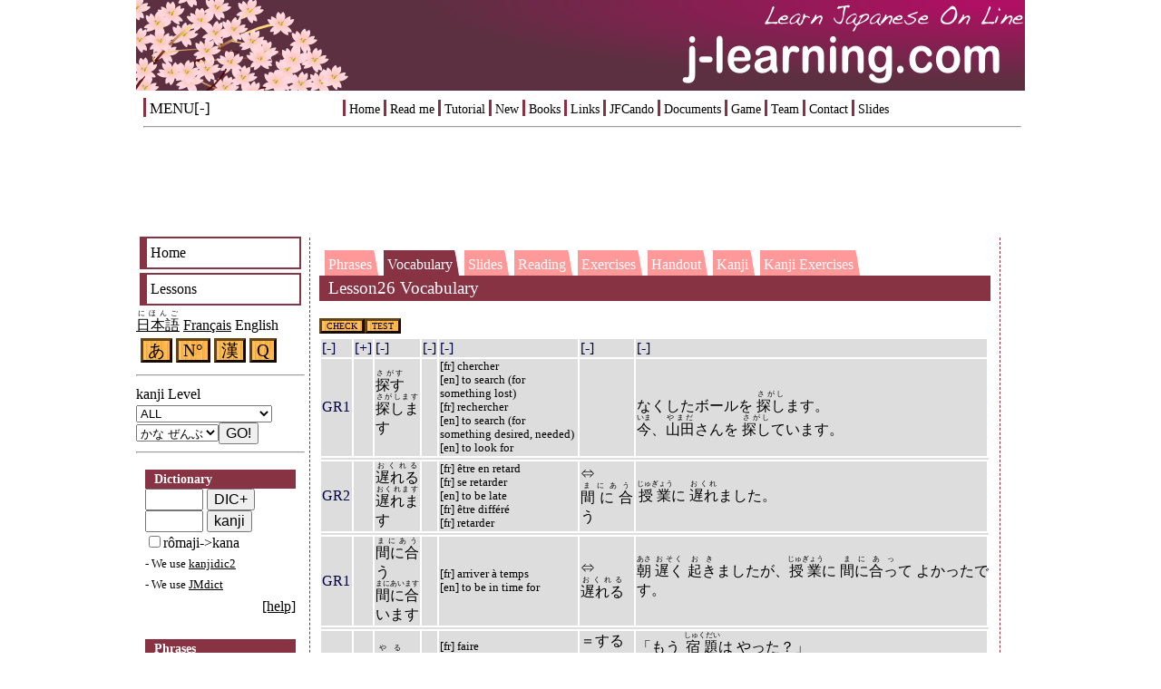

--- FILE ---
content_type: text/html; charset=utf-8
request_url: http://www.nihongo.fr/main.cgi?lang=en&lesson=26&page=voca
body_size: 20150
content:
<html xmlns="http://www.w3.org/1999/xhtml" xml:lang="ja" lang="ja">
<head>
<meta http-equiv="Content-Type" content="text/html; charset=utf-8" />
<meta http-equiv="Content-Script-Type" content="text/javascript" />

<meta name="keywords" content="kana, kanji, japonais, apprendre, cours, leçon, lesson, japanese, français, online, learning, e-learning, study, learn, minna no nihongo, free, 教育, 日本語, にほんご, 学習, 漢字, かんじ, 勉強, 教材, みんなの日本語, 無料, フリー, minna, nihongo" />
<meta name="description" content="日本語学習サイト / Introduction à la langue japonaise Japanese en ligne / Online japanese lessons" />
<meta http-equiv="Set-Cookie" content="lang=en; path=/" />
<title>J-LEARNING.COM : Learn Japanese On Line</title>
<link rel="stylesheet" href="././cssfiles/main.css" type="text/css" media="screen" id="css" title="default" />
<link rel="alternate stylesheet" href="././cssfiles/main_yukiusagi.css" type="text/css" media="screen" title="fuyu" />
<link rel="alternate stylesheet" href="././cssfiles/main_wa_aki.css" type="text/css" media="screen" title="aki" />
<link rel="alternate stylesheet" href="././cssfiles/main_pastel.css" type="text/css" media="screen" title="pastel" />
<link rel="alternate stylesheet" href="././cssfiles/main_sakura.css" type="text/css" media="screen" title="4gatsu" />
<link rel="alternate stylesheet" href="././cssfiles/main_koinobori.css" type="text/css" media="screen" title="5gatsu" />
<link rel="alternate stylesheet" href="././cssfiles/main_tsuyu.css" type="text/css" media="screen" title="6gatsu" />
<link rel="alternate stylesheet" href="././cssfiles/main_hanabi.css" type="text/css" media="screen" title="natsu" />
<link rel="stylesheet" href="././cssfiles/print.css" type="text/css" media="print" />
<link rel="SHORTCUT ICON" href="././images/favicon.ico" />
<link rel="alternate" type="application/rss+xml" title="Atom" href="http://j-learning.com/atom.xml" />


<script src="./javascript/prototype.js" type="text/javascript"></script>
<script src="./javascript/swfobject.js" type="text/javascript"></script>

<script src="./javascript/control.js" type="text/javascript"></script>

<script src="./javascript/1bit.js" type="text/javascript"></script>

<script>
  (function(i,s,o,g,r,a,m){i['GoogleAnalyticsObject']=r;i[r]=i[r]||function(){
  (i[r].q=i[r].q||[]).push(arguments)},i[r].l=1*new Date();a=s.createElement(o),
  m=s.getElementsByTagName(o)[0];a.async=1;a.src=g;m.parentNode.insertBefore(a,m)
  })(window,document,'script','https://www.google-analytics.com/analytics.js','ga');

  ga('create', 'UA-867000-11', 'auto');
  ga('send', 'pageview');

</script>

</head>
<body>
<!-- <div id="area"><div id="banner"><a href="http://j-learning.com/"><img src="././images/titlelogo_wa_kin.png" alt="にほんご japonais" /></a></div> -->
<div id="area"><div id="banner" onclick="javascript: location.href='http://j-learning.com/';"></div>
<div class='topmenu'><a href='./main.cgi?lang=en&page=index'>Home</a> <a href='./main.cgi?lang=en&page=readme'>Read me</a> <a href='./main.cgi?lang=en&page=tutorial&scenario=tutorial1'>Tutorial</a> <a href='./main.cgi?lang=en&page=new'>New</a> <a href='./main.cgi?lang=en&page=book'>Books</a> <a href='./main.cgi?lang=en&page=link'>Links</a> <a href='./main.cgi?lang=en&page=cando'>JFCando</a> <a href='./main.cgi?lang=en&page=documents'>Documents</a> <a href='./main.cgi?lang=en&page=game'>Game</a> <a href='./main.cgi?lang=en&page=team'>Team</a> <a href='./main.cgi?lang=en&page=contact'>Contact</a> <a href='./slides/'>Slides</a> <div style='float: left; font-size: 120%; color: red;'><a id='menu_button_node' href='javascript: menu_toggle("menu_button_node", "control", "MENU[+]", "MENU[-]");'>MENU[-]</a></div><div style='clear: both;'></div><hr /><script type="text/javascript"><!--
google_ad_client = "pub-5964249634605600";
/* 728x15, 作成済み 09/01/13 */
google_ad_slot = "8743514323";
google_ad_width = 728;
google_ad_height = 15;
//-->
</script>
<script type="text/javascript"
src="http://pagead2.googlesyndication.com/pagead/show_ads.js">
</script>

<script type="text/javascript"><!--
google_ad_client = "pub-5964249634605600";
/* 728x90, 作成済み 09/01/13 */
google_ad_slot = "7544113824";
google_ad_width = 728;
google_ad_height = 90;
//-->
</script>
<script type="text/javascript"
src="http://pagead2.googlesyndication.com/pagead/show_ads.js">
</script>

</div><div id="control">
<div class='menu'><a href='main.cgi?lang=en&page=perso_home'>Home</a></div><div class='menu'><a href='main.cgi?lang=en&page=lesson_i'>Lessons</a></div><div id="mainmenu">
<a href="javascript: set_lang('ja');"><ruby><rb>日本語</rb><rt>にほんご</rt></ruby></a> <a href="javascript: set_lang('fr');">Français</a> English<div id="shortcut">
<a href="./main.cgi?lang=en&page=kana" target='_blank'>あ</a>
<a href="./main.cgi?lang=en&page=suji&amp;lesson=0" target='_blank'>N°</a>
<a href="./main.cgi?lang=en&page=kanji_i" target="_blank">漢</a>
<a href="./main.cgi?lang=en&page=question_i" target="_blank">Q</a>
</div>
<hr />
<span id='tut_quicklinkbutton'>
<!-- <span id='quicklinkbutton'><a href='javascript:quicklinkbutton()'>Quicklink</a></span> -->
</span>
<script type="text/javascript">
// quicklinkshow();
</script>
<span class='no_print'><form id='kanjilist_control' name='kanjilist_control' action='#'>kanji Level<select id='kanjilevellist' name='kanjilevellist' onchange='javascript:kanjilevel_make("./")'><option value='--ALL--'>ALL</option><option value='--OTHER--'>No Kana</option><option value='-basickanjibook'>Basic Kanji Book</option><option value='-eskanji'>Bordeaux3 LC/LEA</option><option value='-ireland'>Irish L. C. Exam.</option><option value='-jlptkanji'>Old JLPT</option><option value='-kanjidic2'>Japanese school</option><option value='-lyon'>Lyon3 LEA</option><option value='-minnakanji'>Minna no Nihongo</option><option value='-nihongofr'>nihongo.fr / BX3CLUB</option></select><span id='kanjilevel_box'></span><input type='button' value='GO!' onclick='javascript:kanjilevelmenu()' /><span id='tut_kanjilevelbutton'></span></form></span><script type="text/javascript">
<!--
kanjilevelshow('./');
-->
</script>

<hr /></div>
<div id="dicobox">
<span id="tut_dico"></span>
<h1>
Dictionary</h1>
<form id="dicokana" name="dicokana" action="javascript:dico(document.dicokana.kotoba.value, 'FRJP'
, './')"  autocomplete="off">
<input type="text" name="kotoba" size="5" value="" onfocus="set_ajax_dico_timer('./')" onblur="clearInterval(interval)" />
<input type="submit" value="DIC+" /><br />
</form>

<!-- ローマ字変換 IE-->
<form id="dicoromaji" name="dicoromaji" action="javascript:dico(document.dicoromaji.kotoba.value, 'ROMAJI', './')" style="display:none;">
<input type="text" name="kotoba" size="5" value="" />
<input type="submit" value="rômaji" />
</form>

<!-- AJAX漢字辞書 -->
<form id="kanjidico" name="kanjidico" action="javascript:kanjidico(document.kanjidico.kanji.value, './')" autocomplete="off">
<input type="text" name="kanji" size="5" value="" onfocus="set_ajax_kanjidico_timer('./')" onblur="clearInterval(interval)" />
<input type="submit" value="kanji" /><br />
</form>

<form id="romaji" name="romaji" style="display:block;">
<input type="checkbox" name="romaji" value="yes" />rômaji->kana
</form>

<div id="dico_display"></div>

<p>- We use <a href='http://www.csse.monash.edu.au/~jwb/kanjidic.html' target='_blank'>kanjidic2</a></p>
<p>- We use <a href='http://www.csse.monash.edu.au/~jwb/jmdict.html' target='_blank'>JMdict</a></p>

<div id="control_help"><a href="javascript:help();">[help]</a></div>
<div id="control_note" style="display:none;">
Mettez dans la case ci-dessous le mot français, ou japonais (kana, kanji) dont vous voulez connaître la traduction, l'usage etc.<br />
Vous pouvez utiliser * : <br />
*ます pour やすみ ます、ね ます etc. <br />
<!-- ?ます pour ね ます、き ます etc. mais non やすみ ます<br /> -->
par exemple.
<br />
Pour la recherche en rômaji, faites attention à une transcription spécifique en rômaji : ne pas utiliser des accents. Transcrivez en rômaji caractère en caractère : ex.) こうこうせい←koukousei, おねえさん←oneesan). Pour ん, écrivez 'nn'<br />
Pour la transformation en katakana, tapez en capitales : ex.)デパート←DEPA-TO
<br />
Pour le dictionnaire de kanji, utilisez Hiragana pour la lecture japonaise (Kun-yomi), par exemple, み.る (. avant Okuri-gana) et Katakana pour la lecture chinoise (On-yomi) comme ケン.
<br />
<br />
Si le nouveau système pour taper en rômaji ne fonctionne pas sur firefox etc., utilisez ceci.
<form name="dicoromaji2" action="javascript:dico(document.dicoromaji2.kotoba.value, 'ROMAJI', './')">
<input type="text" name="kotoba" size="5" value="" />
<input type="submit" value="rômaji" />
</form>

<!--
<form id="ajax_IE_test" name="ajax_IE_test">
<input type="button" value="_" onclick="javascript:ajaxIEtest();" />
</form>
-->

</div>

<br />

<div>
<h1>
Phrases</h1>
<form id="reibundico" name="reibundico" action="./main.cgi" target="_blank">
<input type="text" id="reibun" name="reibun" size="10" value="" /><input type="submit" value="OK" style="padding: 0px;" /><br />
    <input type="hidden" name="page" value="reibun" />
</form>
</div>

<br />

<div>
<h1>
Reading in kana</h1>
<form id="furiganadico" name="furiganadico" action="javascript:furigana(document.furiganadico.text.value, 'furiganadico', 'furigana_display');">
<input type="text" name="text" size="15" value="" />
<input type="submit" value="->kana" /><input type="checkbox" name="kanjilevel" value="-1" checked="checked" />kana:All
<br /><a href="./main.cgi?lang=en&page=furigana" target="_blank">[text->kana]</a>
</form>
<div id="furigana_display"></div>
</div>

<br />

<!--
<div>
<h1>
Translation</h1>
<script type="text/javascript">
// google.load("language", "1"); 
</script>

<form id="c_traduction_text" name="c_traduction_text" action="javascript:g_traduction(document.c_traduction_text.text.value, document.c_traduction_text.from.value, document.c_traduction_text.to.value, 'c_traduction_display');">
<input type="text" name="text" size="15" />
    <select name="from"><option value="ja" selected="selected">ja</option><option value="fr">fr</option><option value="en">en</option><option value="it">it</option><option value="es">es</option><option value="pt">pt</option><option value="de">de</option><option value="ko">ko</option><option value="zh-CN">cn</option></select>
-&gt;
    <select name="to"><option value="ja">ja</option><option value="fr" selected="selected">fr</option><option value="en">en</option><option value="it">it</option><option value="es">es</option><option value="pt">pt</option><option value="de">de</option><option value="ko">ko</option><option value="zh-CN">cn</option></select><input type="submit" value="OK" style="padding: 0px;"/>
</form>
<a href="./main.cgi?lang=en&page=traduction" target="_blank">[text->traduction]</a>
<div id="c_traduction_display"></div>
<p>Powered by <a href='http://code.google.com/intl/en/apis/ajaxlanguage/'>Google API</a></p>
</div>
-->

</div>

<hr />

<div><!-- SiteSearch Google -->
<form method="get" action="http://www.google.fr/custom" target="_blank">
<table border="0" bgcolor="#ffffff">
<tr><td nowrap="nowrap" valign="top" align="left" height="32">

<input type="hidden" name="domains" value="j-learning.com"></input>
<label for="sbi" style="display: none">Entrez les termes que vous recherchez.</label>
<input type="text" name="q" size="15" maxlength="255" value="" id="sbi"></input>
</td></tr>
<tr>
<td nowrap="nowrap">
<table>
<tr>
<td>
<input type="radio" name="sitesearch" value="" id="ss0"></input>
<label for="ss0" title="Rechercher sur le Web"><font size="-1" color="#000000">Web</font></label></td>
<td>
<input type="radio" name="sitesearch" value="j-learning.com" checked="checked" id="ss1"></input>
<label for="ss1" title="Rechercher j-learning.com"><font size="-1" color="#000000">j-learning.com</font></label></td>
</tr>
</table>
<label for="sbb" style="display: none">Envoyer un formulaire de recherche</label>
<input type="submit" name="sa" value="Google" id="sbb"></input>
<input type="hidden" name="client" value="pub-5964249634605600"></input>
<input type="hidden" name="forid" value="1"></input>
<input type="hidden" name="channel" value="5625025891"></input>
<input type="hidden" name="ie" value="UTF-8"></input>
<input type="hidden" name="oe" value="UTF-8"></input>
<input type="hidden" name="cof" value="GALT:#E9382F;GL:1;DIV:#CCCCCC;VLC:39397E;AH:center;BGC:FFFFFF;LBGC:3333FF;ALC:E9382F;LC:E9382F;T:000000;GFNT:39397E;GIMP:39397E;LH:33;LW:88;L:http://j-learning.com/images/microbanner.gif;S:http://j-learning.com/;LP:1;FORID:1"></input>
<input type="hidden" name="hl" value="fr"></input>
</td></tr></table>
</form>
<!-- SiteSearch Google -->
</div>
<!--
<input type="button" value="print" onClick="css_change('./cssfiles/print.css')">
-->
<div id='debug'></div>

</div>
<div id='main'><div class='tabmenu'><table><ul><li class='tabmenu_on'><a href='main.cgi?lang=en&lesson=26&page=phrase'>Phrases</a></li><li class='tabmenu_off'><a href='main.cgi?lang=en&lesson=26&page=voca'>Vocabulary</a></li><li class='tabmenu_on'><a href='main.cgi?lang=en&lesson=26&page=diapo'>Slides</a></li><li class='tabmenu_on'><a href='main.cgi?lang=en&lesson=26&page=reading'>Reading</a></li><li class='tabmenu_on'><a href='main.cgi?lang=en&lesson=26&page=question'>Exercises</a></li><li class='tabmenu_on'><a href='main.cgi?lang=en&lesson=26&page=print'>Handout</a></li><li class='tabmenu_on'><a href='main.cgi?lang=en&lesson=26&page=kanji'>Kanji</a></li><li class='tabmenu_on'><a href='main.cgi?lang=en&lesson=26&page=kanji_q'>Kanji Exercises</a></li></ul></table></div><div style='clear: both;'></div><div id='pagetitle'>Lesson26 Vocabulary</div><div class='voca'><table><span class='button'><a href='./main.cgi?lang=en&page=voca_test&amp;lesson=26&amp;mode=check&homedir=./'>CHECK</a><a href='./main.cgi?lang=en&page=voca_test&amp;lesson=26&amp;mode=test&homedir=./'>TEST</a></span><span id='tut_vocatestbutton'></span><div id='tut_formbutton'></div><tr><td><a href="javascript:class_modify('voca_toggle_form', 'display', 'inline'); class_modify('voca_toggle_form_on', 'display', 'none'); class_modify('voca_toggle_form_off', 'display', 'inline');"  class="voca_toggle_form_on" style="display: none;" >[+]</a><a href="javascript:class_modify('voca_toggle_form', 'display', 'none'); class_modify('voca_toggle_form_off', 'display', 'none'); class_modify('voca_toggle_form_on', 'display', 'inline');"  class="voca_toggle_form_off">[-]</a></td><td><a href="javascript:class_modify('voca_toggle_kana', 'display', 'inline'); class_modify('voca_toggle_kana_on', 'display', 'none'); class_modify('voca_toggle_kana_off', 'display', 'inline');"  class="voca_toggle_kana_on" >[+]</a><a href="javascript:class_modify('voca_toggle_kana', 'display', 'none'); class_modify('voca_toggle_kana_off', 'display', 'none'); class_modify('voca_toggle_kana_on', 'display', 'inline');"  class="voca_toggle_kana_off" style="display: none;" >[-]</a></td><td><a href="javascript:class_modify('voca_toggle_kanji', 'display', 'inline'); class_modify('voca_toggle_kanji_on', 'display', 'none'); class_modify('voca_toggle_kanji_off', 'display', 'inline');"  class="voca_toggle_kanji_on" style="display: none;" >[+]</a><a href="javascript:class_modify('voca_toggle_kanji', 'display', 'none'); class_modify('voca_toggle_kanji_off', 'display', 'none'); class_modify('voca_toggle_kanji_on', 'display', 'inline');"  class="voca_toggle_kanji_off">[-]</a></td><td><a href="javascript:class_modify('voca_toggle_wav', 'display', 'inline'); class_modify('voca_toggle_wav_on', 'display', 'none'); class_modify('voca_toggle_wav_off', 'display', 'inline');"  class="voca_toggle_wav_on" style="display: none;" >[+]</a><a href="javascript:class_modify('voca_toggle_wav', 'display', 'none'); class_modify('voca_toggle_wav_off', 'display', 'none'); class_modify('voca_toggle_wav_on', 'display', 'inline');"  class="voca_toggle_wav_off">[-]</a></td><td><a href="javascript:class_modify('voca_toggle_imi', 'display', 'inline'); class_modify('voca_toggle_imi_on', 'display', 'none'); class_modify('voca_toggle_imi_off', 'display', 'inline');"  class="voca_toggle_imi_on" style="display: none;" >[+]</a><a href="javascript:class_modify('voca_toggle_imi', 'display', 'none'); class_modify('voca_toggle_imi_off', 'display', 'none'); class_modify('voca_toggle_imi_on', 'display', 'inline');"  class="voca_toggle_imi_off">[-]</a></td><td><a href="javascript:class_modify('voca_toggle_other', 'display', 'inline'); class_modify('voca_toggle_other_on', 'display', 'none'); class_modify('voca_toggle_other_off', 'display', 'inline');"  class="voca_toggle_other_on" style="display: none;" >[+]</a><a href="javascript:class_modify('voca_toggle_other', 'display', 'none'); class_modify('voca_toggle_other_off', 'display', 'none'); class_modify('voca_toggle_other_on', 'display', 'inline');"  class="voca_toggle_other_off">[-]</a></td><td><a href="javascript:class_modify('voca_toggle_rei', 'display', 'inline'); class_modify('voca_toggle_rei_on', 'display', 'none'); class_modify('voca_toggle_rei_off', 'display', 'inline');"  class="voca_toggle_rei_on" style="display: none;" >[+]</a><a href="javascript:class_modify('voca_toggle_rei', 'display', 'none'); class_modify('voca_toggle_rei_off', 'display', 'none'); class_modify('voca_toggle_rei_on', 'display', 'inline');"  class="voca_toggle_rei_off">[-]</a></td></tr><tr><td class='voca_form'><span class='voca_toggle_form' style='display:inline'><a href="javascript:katsuyoutoggle('katsuyou0');">GR1</a></span></td><td class='voca_kana'><span class='voca_toggle_kana' style='display:none'>さがす<br />さがします<br /></span></td><td class='voca_kanji'><span class='voca_toggle_kanji' style='display:inline'><ruby><rb>探す</rb><rp>(</rp><rt>さがす</rt><rp>)</rp></ruby></a><br /><ruby><rb>探します</rb><rp>(</rp><rt>さがします</rt><rp>)</rp></ruby></a><br /></span></td><td class='voca_wav'><span class='voca_toggle_wav' style='display:inline'><span class='no_print'><span id="oneBitPlayer_voca2802.mp30"></span>
<script type="text/javascript">
<!--
var so = new SWFObject("./javascript/1bit.swf", "oneBitPlayer", "12", "12", "6", "#FFFFFF");
so.addParam('wmode', 'transparent');
so.addVariable("foreColor","CC0000");
so.addVariable("filename","./voca_mp3/voca2802.mp3");
so.write("oneBitPlayer_voca2802.mp30");
//-->
</script>
</span></span></td><td class='voca_imi'><span class='voca_toggle_imi' style='display:inline'>[fr] chercher<br />[en] to search (for something lost)<br />[fr] rechercher<br />[en] to search (for something desired, needed)<br />[en] to look for<br /></span></td><td class='voca_other'><span class='voca_toggle_other' style='display:inline'></span></td><td class='voca_rei'><span class='voca_toggle_rei' style='display:inline'><br /><span class='quicklink' ondblclick='javascript: nyanko_quicklink("main.cgi?page=kotoba_dico&kotoba=なくす&amp;type=FRJP&amp;wide=yes");' title='double click here.'>なくし</span><span class='quicklink' ondblclick='javascript: nyanko_quicklink("main.cgi?page=kotoba_dico&kotoba=た&amp;type=FRJP&amp;wide=yes");' title='double click here.'>た</span><span class='quicklink' ondblclick='javascript: nyanko_quicklink("main.cgi?page=kotoba_dico&kotoba=ボール&amp;type=FRJP&amp;wide=yes");' title='double click here.'>ボール</span><span class='quicklink' ondblclick='javascript: nyanko_quicklink("main.cgi?page=kotoba_dico&kotoba=を&amp;type=FRJP&amp;wide=yes");' title='double click here.'>を</span> <span class='quicklink' ondblclick='javascript: nyanko_quicklink("main.cgi?page=kotoba_dico&kotoba=探す&amp;type=FRJP&amp;wide=yes");' title='double click here.'><ruby><rb>探し</rb><rp>(</rp><rt>さがし</rt><rp>)</rp></ruby></span><span class='quicklink' ondblclick='javascript: nyanko_quicklink("main.cgi?page=kotoba_dico&kotoba=ます&amp;type=FRJP&amp;wide=yes");' title='double click here.'>ます</span><span class='quicklink' ondblclick='javascript: nyanko_quicklink("main.cgi?page=kotoba_dico&kotoba=。&amp;type=FRJP&amp;wide=yes");' title='double click here.'>。</span><br /><span class='quicklink' ondblclick='javascript: nyanko_quicklink("main.cgi?page=kotoba_dico&kotoba=今&amp;type=FRJP&amp;wide=yes");' title='double click here.'><ruby><rb>今</rb><rp>(</rp><rt>いま</rt><rp>)</rp></ruby></span><span class='quicklink' ondblclick='javascript: nyanko_quicklink("main.cgi?page=kotoba_dico&kotoba=、&amp;type=FRJP&amp;wide=yes");' title='double click here.'>、</span><span class='quicklink' ondblclick='javascript: nyanko_quicklink("main.cgi?page=kotoba_dico&kotoba=山田&amp;type=FRJP&amp;wide=yes");' title='double click here.'><ruby><rb>山田</rb><rp>(</rp><rt>やまだ</rt><rp>)</rp></ruby></span><span class='quicklink' ondblclick='javascript: nyanko_quicklink("main.cgi?page=kotoba_dico&kotoba=さん&amp;type=FRJP&amp;wide=yes");' title='double click here.'>さん</span><span class='quicklink' ondblclick='javascript: nyanko_quicklink("main.cgi?page=kotoba_dico&kotoba=を&amp;type=FRJP&amp;wide=yes");' title='double click here.'>を</span> <span class='quicklink' ondblclick='javascript: nyanko_quicklink("main.cgi?page=kotoba_dico&kotoba=探す&amp;type=FRJP&amp;wide=yes");' title='double click here.'><ruby><rb>探し</rb><rp>(</rp><rt>さがし</rt><rp>)</rp></ruby></span><span class='quicklink' ondblclick='javascript: nyanko_quicklink("main.cgi?page=kotoba_dico&kotoba=て&amp;type=FRJP&amp;wide=yes");' title='double click here.'>て</span><span class='quicklink' ondblclick='javascript: nyanko_quicklink("main.cgi?page=kotoba_dico&kotoba=いる&amp;type=FRJP&amp;wide=yes");' title='double click here.'>い</span><span class='quicklink' ondblclick='javascript: nyanko_quicklink("main.cgi?page=kotoba_dico&kotoba=ます&amp;type=FRJP&amp;wide=yes");' title='double click here.'>ます</span><span class='quicklink' ondblclick='javascript: nyanko_quicklink("main.cgi?page=kotoba_dico&kotoba=。&amp;type=FRJP&amp;wide=yes");' title='double click here.'>。</span><br /></span></td></tr><tr><td colspan="8" class='voca_katsuyou1'><span id='katsuyou0' style='display:none'><h2><a href="javascript:katsuyoutoggle('katsuyou_desumasu0');">さがす / さがします</a></h2><div id='katsuyou_desumasu0' style='display:none'><div class='voca_katsuyou2'>ます : さがし<br />て : さがして<br />ない : さがさない<br />じしょ : さがす<br />た : さがした<br />いこう : さがそう<br />めいれい : さがせ<br />きんし : さがすな<br />ば : さがせば<br />ていねい : さがします / さがしません / さがしました / さがしませんでした<br />ふつう : さがす / さがさない / さがした / さがさなかった<br />んです : さがすんです / さがさないんです / さがしたんです / さがさなかったんです<br />んだ : さがすんだ / さがさないんだ / さがしたんだ / さがさなかったんだ<br /></div></div><a href="javascript:katsuyoutoggle('katsuyou_kanou0');">かのう : さがせる / さがせます</a><br /><div id='katsuyou_kanou0' style='display:none'><div class='voca_katsuyou2'>ます : さがせ<br />て : さがせて<br />ない : さがせない<br />じしょ : さがせる<br />た : さがせた<br />いこう : (さがせよう)<br />めいれい : --<br />きんし : --<br />ば : さがせれば<br />ていねい : さがせます / さがせません / さがせました / さがせませんでした<br />ふつう : さがせる / さがせない / さがせた / さがせなかった<br />んです : さがせるんです / さがせないんです / さがせたんです / さがせなかったんです<br />んだ : さがせるんだ / さがせないんだ / さがせたんだ / さがせなかったんだ<br /></div></div><a href="javascript:katsuyoutoggle('katsuyou_ukemi0');">うけみ : さがされる / さがされます</a><br /><div id='katsuyou_ukemi0' style='display:none'><div class='voca_katsuyou2'>ます : さがされ<br />て : さがされて<br />ない : さがされない<br />じしょ : さがされる<br />た : さがされた<br />いこう : さがされよう<br />めいれい : さがされろ<br />きんし : さがされるな<br />ば : さがされれば<br />ていねい : さがされます / さがされません / さがされました / さがされませんでした<br />ふつう : さがされる / さがされない / さがされた / さがされなかった<br />んです : さがされるんです / さがされないんです / さがされたんです / さがされなかったんです<br />んだ : さがされるんだ / さがされないんだ / さがされたんだ / さがされなかったんだ<br /></div></div><a href="javascript:katsuyoutoggle('katsuyou_shieki0');">しえき : さがさせる / さがさせます</a><br /><div id='katsuyou_shieki0' style='display:none'><div class='voca_katsuyou2'>ます : さがさせ<br />て : さがさせて<br />ない : さがさせない<br />じしょ : さがさせる<br />た : さがさせた<br />いこう : さがさせよう<br />めいれい : さがさせろ<br />きんし : さがさせるな<br />ば : さがさせれば<br />ていねい : さがさせます / さがさせません / さがさせました / さがさせませんでした<br />ふつう : さがさせる / さがさせない / さがさせた / さがさせなかった<br />んです : さがさせるんです / さがさせないんです / さがさせたんです / さがさせなかったんです<br />んだ : さがさせるんだ / さがさせないんだ / さがさせたんだ / さがさせなかったんだ<br /></div></div><a href="javascript:katsuyoutoggle('katsuyou_shiekiukemi0');">しえきうけみ : さがさせられる / さがさせられます</a><br /><div id='katsuyou_shiekiukemi0' style='display:none'><div class='voca_katsuyou2'>ます : さがさせられ<br />て : さがさせられて<br />ない : さがさせられない<br />じしょ : さがさせられる<br />た : さがさせられた<br />いこう : さがさせられよう<br />めいれい : さがさせられろ<br />きんし : さがさせられるな<br />ば : さがさせられれば<br />ていねい : さがさせられます / さがさせられません / さがさせられました / さがさせられませんでした<br />ふつう : さがさせられる / さがさせられない / さがさせられた / さがさせられなかった<br />んです : さがさせられるんです / さがさせられないんです / さがさせられたんです / さがさせられなかったんです<br />んだ : さがさせられるんだ / さがさせられないんだ / さがさせられたんだ / さがさせられなかったんだ<br /></div></div><a href="javascript:katsuyoutoggle('katsuyou_sonkei10');">そんけい(〜(ら)れます) : さがされる / さがされます</a><br /><div id='katsuyou_sonkei10' style='display:none'><div class='voca_katsuyou2'>ます : さがされ<br />て : さがされて<br />ない : さがされない<br />じしょ : さがされる<br />た : さがされた<br />いこう : (さがされよう)<br />めいれい : (さがされろ)<br />きんし : (さがされるな)<br />ば : さがされれば<br />ていねい : さがされます / さがされません / さがされました / さがされませんでした<br />ふつう : さがされる / さがされない / さがされた / さがされなかった<br />んです : さがされるんです / さがされないんです / さがされたんです / さがされなかったんです<br />んだ : さがされるんだ / さがされないんだ / さがされたんだ / さがされなかったんだ<br /></div></div><a href="javascript:katsuyoutoggle('katsuyou_sonkei20');">そんけい(お〜になります) : おさがしになる / おさがしになります</a><br /><div id='katsuyou_sonkei20' style='display:none'><div class='voca_katsuyou2'>ます : おさがしになり<br />て : おさがしになって<br />ない : おさがしにならない<br />じしょ : おさがしになる<br />た : おさがしになった<br />いこう : (おさがしになろう)<br />めいれい : (おさがしになれ)<br />きんし : (おさがしになるな)<br />ば : おさがしになれば<br />ていねい : おさがしになります / おさがしになりません / おさがしになりました / おさがしになりませんでした<br />ふつう : おさがしになる / おさがしにならない / おさがしになった / おさがしにならなかった<br />んです : おさがしになるんです / おさがしにならないんです / おさがしになったんです / おさがしにならなかったんです<br />んだ : おさがしになるんだ / おさがしにならないんだ / おさがしになったんだ / おさがしにならなかったんだ<br /></div></div><a href="javascript:katsuyoutoggle('katsuyou_kenjou10');">けんじょう(お〜します) : おさがしする / おさがしします</a><br /><div id='katsuyou_kenjou10' style='display:none'><div class='voca_katsuyou2'>ます : おさがしし<br />て : おさがしして<br />ない : おさがししない<br />じしょ : おさがしする<br />た : おさがしした<br />いこう : おさがししよう<br />めいれい : おさがししろ<br />きんし : おさがしするな<br />ば : おさがしすれば<br />ていねい : おさがしします / おさがししません / おさがししました / おさがししませんでした<br />ふつう : おさがしする / おさがししない / おさがしした / おさがししなかった<br />んです : おさがしするんです / おさがししないんです / おさがししたんです / おさがししなかったんです<br />んだ : おさがしするんだ / おさがししないんだ / おさがししたんだ / おさがししなかったんだ<br /></div></div></span></td></tr><tr><td class='voca_form'><span class='voca_toggle_form' style='display:inline'><a href="javascript:katsuyoutoggle('katsuyou1');">GR2</a></span></td><td class='voca_kana'><span class='voca_toggle_kana' style='display:none'>おくれる<br />おくれます<br /></span></td><td class='voca_kanji'><span class='voca_toggle_kanji' style='display:inline'><ruby><rb>遅れる</rb><rp>(</rp><rt>おくれる</rt><rp>)</rp></ruby></a><br /><ruby><rb>遅れます</rb><rp>(</rp><rt>おくれます</rt><rp>)</rp></ruby></a><br /></span></td><td class='voca_wav'><span class='voca_toggle_wav' style='display:inline'><span class='no_print'><span id="oneBitPlayer_voca877.mp31"></span>
<script type="text/javascript">
<!--
var so = new SWFObject("./javascript/1bit.swf", "oneBitPlayer", "12", "12", "6", "#FFFFFF");
so.addParam('wmode', 'transparent');
so.addVariable("foreColor","CC0000");
so.addVariable("filename","./voca_mp3/voca877.mp3");
so.write("oneBitPlayer_voca877.mp31");
//-->
</script>
</span></span></td><td class='voca_imi'><span class='voca_toggle_imi' style='display:inline'>[fr] être en retard<br />[fr] se retarder<br />[en] to be late<br />[fr] être différé<br />[fr] retarder<br /></span></td><td class='voca_other'><span class='voca_toggle_other' style='display:inline'>⇔<span class='quicklink' ondblclick='javascript: nyanko_quicklink("main.cgi?page=kotoba_dico&kotoba=間に合う&amp;type=FRJP&amp;wide=yes");' title='double click here.'><ruby><rb>間に合う</rb><rp>(</rp><rt>まにあう</rt><rp>)</rp></ruby></span><br /></span></td><td class='voca_rei'><span class='voca_toggle_rei' style='display:inline'><span class='quicklink' ondblclick='javascript: nyanko_quicklink("main.cgi?page=kotoba_dico&kotoba=授業&amp;type=FRJP&amp;wide=yes");' title='double click here.'><ruby><rb>授業</rb><rp>(</rp><rt>じゅぎょう</rt><rp>)</rp></ruby></span><span class='quicklink' ondblclick='javascript: nyanko_quicklink("main.cgi?page=kotoba_dico&kotoba=に&amp;type=FRJP&amp;wide=yes");' title='double click here.'>に</span> <span class='quicklink' ondblclick='javascript: nyanko_quicklink("main.cgi?page=kotoba_dico&kotoba=遅れる&amp;type=FRJP&amp;wide=yes");' title='double click here.'><ruby><rb>遅れ</rb><rp>(</rp><rt>おくれ</rt><rp>)</rp></ruby></span><span class='quicklink' ondblclick='javascript: nyanko_quicklink("main.cgi?page=kotoba_dico&kotoba=ます&amp;type=FRJP&amp;wide=yes");' title='double click here.'>まし</span><span class='quicklink' ondblclick='javascript: nyanko_quicklink("main.cgi?page=kotoba_dico&kotoba=た&amp;type=FRJP&amp;wide=yes");' title='double click here.'>た</span><span class='quicklink' ondblclick='javascript: nyanko_quicklink("main.cgi?page=kotoba_dico&kotoba=。&amp;type=FRJP&amp;wide=yes");' title='double click here.'>。</span><br /></span></td></tr><tr><td colspan="8" class='voca_katsuyou1'><span id='katsuyou1' style='display:none'><h2><a href="javascript:katsuyoutoggle('katsuyou_desumasu1');">おくれる / おくれます</a></h2><div id='katsuyou_desumasu1' style='display:none'><div class='voca_katsuyou2'>ます : おくれ<br />て : おくれて<br />ない : おくれない<br />じしょ : おくれる<br />た : おくれた<br />いこう : おくれよう<br />めいれい : おくれろ<br />きんし : おくれるな<br />ば : おくれれば<br />ていねい : おくれます / おくれません / おくれました / おくれませんでした<br />ふつう : おくれる / おくれない / おくれた / おくれなかった<br />んです : おくれるんです / おくれないんです / おくれたんです / おくれなかったんです<br />んだ : おくれるんだ / おくれないんだ / おくれたんだ / おくれなかったんだ<br /></div></div><a href="javascript:katsuyoutoggle('katsuyou_kanou1');">かのう : おくれられる / おくれられます</a><br /><div id='katsuyou_kanou1' style='display:none'><div class='voca_katsuyou2'>ます : おくれられ<br />て : おくれられて<br />ない : おくれられない<br />じしょ : おくれられる<br />た : おくれられた<br />いこう : (おくれられよう)<br />めいれい : --<br />きんし : --<br />ば : おくれられれば<br />ていねい : おくれられます / おくれられません / おくれられました / おくれられませんでした<br />ふつう : おくれられる / おくれられない / おくれられた / おくれられなかった<br />んです : おくれられるんです / おくれられないんです / おくれられたんです / おくれられなかったんです<br />んだ : おくれられるんだ / おくれられないんだ / おくれられたんだ / おくれられなかったんだ<br /></div></div><a href="javascript:katsuyoutoggle('katsuyou_ukemi1');">うけみ : おくれられる / おくれられます</a><br /><div id='katsuyou_ukemi1' style='display:none'><div class='voca_katsuyou2'>ます : おくれられ<br />て : おくれられて<br />ない : おくれられない<br />じしょ : おくれられる<br />た : おくれられた<br />いこう : おくれられよう<br />めいれい : おくれられろ<br />きんし : おくれられるな<br />ば : おくれられれば<br />ていねい : おくれられます / おくれられません / おくれられました / おくれられませんでした<br />ふつう : おくれられる / おくれられない / おくれられた / おくれられなかった<br />んです : おくれられるんです / おくれられないんです / おくれられたんです / おくれられなかったんです<br />んだ : おくれられるんだ / おくれられないんだ / おくれられたんだ / おくれられなかったんだ<br /></div></div><a href="javascript:katsuyoutoggle('katsuyou_shieki1');">しえき : おくれさせる / おくれさせます</a><br /><div id='katsuyou_shieki1' style='display:none'><div class='voca_katsuyou2'>ます : おくれさせ<br />て : おくれさせて<br />ない : おくれさせない<br />じしょ : おくれさせる<br />た : おくれさせた<br />いこう : おくれさせよう<br />めいれい : おくれさせろ<br />きんし : おくれさせるな<br />ば : おくれさせれば<br />ていねい : おくれさせます / おくれさせません / おくれさせました / おくれさせませんでした<br />ふつう : おくれさせる / おくれさせない / おくれさせた / おくれさせなかった<br />んです : おくれさせるんです / おくれさせないんです / おくれさせたんです / おくれさせなかったんです<br />んだ : おくれさせるんだ / おくれさせないんだ / おくれさせたんだ / おくれさせなかったんだ<br /></div></div><a href="javascript:katsuyoutoggle('katsuyou_shiekiukemi1');">しえきうけみ : おくれさせられる / おくれさせられます</a><br /><div id='katsuyou_shiekiukemi1' style='display:none'><div class='voca_katsuyou2'>ます : おくれさせられ<br />て : おくれさせられて<br />ない : おくれさせられない<br />じしょ : おくれさせられる<br />た : おくれさせられた<br />いこう : おくれさせられよう<br />めいれい : おくれさせられろ<br />きんし : おくれさせられるな<br />ば : おくれさせられれば<br />ていねい : おくれさせられます / おくれさせられません / おくれさせられました / おくれさせられませんでした<br />ふつう : おくれさせられる / おくれさせられない / おくれさせられた / おくれさせられなかった<br />んです : おくれさせられるんです / おくれさせられないんです / おくれさせられたんです / おくれさせられなかったんです<br />んだ : おくれさせられるんだ / おくれさせられないんだ / おくれさせられたんだ / おくれさせられなかったんだ<br /></div></div><a href="javascript:katsuyoutoggle('katsuyou_sonkei11');">そんけい(〜(ら)れます) : おくれられる / おくれられます</a><br /><div id='katsuyou_sonkei11' style='display:none'><div class='voca_katsuyou2'>ます : おくれられ<br />て : おくれられて<br />ない : おくれられない<br />じしょ : おくれられる<br />た : おくれられた<br />いこう : (おくれられよう)<br />めいれい : (おくれられろ)<br />きんし : (おくれられるな)<br />ば : おくれられれば<br />ていねい : おくれられます / おくれられません / おくれられました / おくれられませんでした<br />ふつう : おくれられる / おくれられない / おくれられた / おくれられなかった<br />んです : おくれられるんです / おくれられないんです / おくれられたんです / おくれられなかったんです<br />んだ : おくれられるんだ / おくれられないんだ / おくれられたんだ / おくれられなかったんだ<br /></div></div><a href="javascript:katsuyoutoggle('katsuyou_sonkei21');">そんけい(お〜になります) : おおくれになる / おおくれになります</a><br /><div id='katsuyou_sonkei21' style='display:none'><div class='voca_katsuyou2'>ます : おおくれになり<br />て : おおくれになって<br />ない : おおくれにならない<br />じしょ : おおくれになる<br />た : おおくれになった<br />いこう : (おおくれになろう)<br />めいれい : (おおくれになれ)<br />きんし : (おおくれになるな)<br />ば : おおくれになれば<br />ていねい : おおくれになります / おおくれになりません / おおくれになりました / おおくれになりませんでした<br />ふつう : おおくれになる / おおくれにならない / おおくれになった / おおくれにならなかった<br />んです : おおくれになるんです / おおくれにならないんです / おおくれになったんです / おおくれにならなかったんです<br />んだ : おおくれになるんだ / おおくれにならないんだ / おおくれになったんだ / おおくれにならなかったんだ<br /></div></div><a href="javascript:katsuyoutoggle('katsuyou_kenjou11');">けんじょう(お〜します) : おおくれする / おおくれします</a><br /><div id='katsuyou_kenjou11' style='display:none'><div class='voca_katsuyou2'>ます : おおくれし<br />て : おおくれして<br />ない : おおくれしない<br />じしょ : おおくれする<br />た : おおくれした<br />いこう : おおくれしよう<br />めいれい : おおくれしろ<br />きんし : おおくれするな<br />ば : おおくれすれば<br />ていねい : おおくれします / おおくれしません / おおくれしました / おおくれしませんでした<br />ふつう : おおくれする / おおくれしない / おおくれした / おおくれしなかった<br />んです : おおくれするんです / おおくれしないんです / おおくれしたんです / おおくれしなかったんです<br />んだ : おおくれするんだ / おおくれしないんだ / おおくれしたんだ / おおくれしなかったんだ<br /></div></div></span></td></tr><tr><td class='voca_form'><span class='voca_toggle_form' style='display:inline'><a href="javascript:katsuyoutoggle('katsuyou2');">GR1</a></span></td><td class='voca_kana'><span class='voca_toggle_kana' style='display:none'>まにあう<br />まにあいます<br /></span></td><td class='voca_kanji'><span class='voca_toggle_kanji' style='display:inline'><ruby><rb>間に合う</rb><rp>(</rp><rt>まにあう</rt><rp>)</rp></ruby></a><br /><ruby><rb>間に合います</rb><rp>(</rp><rt>まにあいます</rt><rp>)</rp></ruby></a><br /></span></td><td class='voca_wav'><span class='voca_toggle_wav' style='display:inline'><span class='no_print'><span id="oneBitPlayer_voca7045.mp32"></span>
<script type="text/javascript">
<!--
var so = new SWFObject("./javascript/1bit.swf", "oneBitPlayer", "12", "12", "6", "#FFFFFF");
so.addParam('wmode', 'transparent');
so.addVariable("foreColor","CC0000");
so.addVariable("filename","./voca_mp3/voca7045.mp3");
so.write("oneBitPlayer_voca7045.mp32");
//-->
</script>
</span></span></td><td class='voca_imi'><span class='voca_toggle_imi' style='display:inline'>[fr] arriver à temps<br />[en] to be in time for<br /></span></td><td class='voca_other'><span class='voca_toggle_other' style='display:inline'>⇔<span class='quicklink' ondblclick='javascript: nyanko_quicklink("main.cgi?page=kotoba_dico&kotoba=遅れる&amp;type=FRJP&amp;wide=yes");' title='double click here.'><ruby><rb>遅れる</rb><rp>(</rp><rt>おくれる</rt><rp>)</rp></ruby></span><br /></span></td><td class='voca_rei'><span class='voca_toggle_rei' style='display:inline'><span class='quicklink' ondblclick='javascript: nyanko_quicklink("main.cgi?page=kotoba_dico&kotoba=朝&amp;type=FRJP&amp;wide=yes");' title='double click here.'><ruby><rb>朝</rb><rp>(</rp><rt>あさ</rt><rp>)</rp></ruby></span> <span class='quicklink' ondblclick='javascript: nyanko_quicklink("main.cgi?page=kotoba_dico&kotoba=遅い&amp;type=FRJP&amp;wide=yes");' title='double click here.'><ruby><rb>遅く</rb><rp>(</rp><rt>おそく</rt><rp>)</rp></ruby></span> <span class='quicklink' ondblclick='javascript: nyanko_quicklink("main.cgi?page=kotoba_dico&kotoba=起きる&amp;type=FRJP&amp;wide=yes");' title='double click here.'><ruby><rb>起き</rb><rp>(</rp><rt>おき</rt><rp>)</rp></ruby></span><span class='quicklink' ondblclick='javascript: nyanko_quicklink("main.cgi?page=kotoba_dico&kotoba=ます&amp;type=FRJP&amp;wide=yes");' title='double click here.'>まし</span><span class='quicklink' ondblclick='javascript: nyanko_quicklink("main.cgi?page=kotoba_dico&kotoba=た&amp;type=FRJP&amp;wide=yes");' title='double click here.'>た</span><span class='quicklink' ondblclick='javascript: nyanko_quicklink("main.cgi?page=kotoba_dico&kotoba=が&amp;type=FRJP&amp;wide=yes");' title='double click here.'>が</span><span class='quicklink' ondblclick='javascript: nyanko_quicklink("main.cgi?page=kotoba_dico&kotoba=、&amp;type=FRJP&amp;wide=yes");' title='double click here.'>、</span><span class='quicklink' ondblclick='javascript: nyanko_quicklink("main.cgi?page=kotoba_dico&kotoba=授業&amp;type=FRJP&amp;wide=yes");' title='double click here.'><ruby><rb>授業</rb><rp>(</rp><rt>じゅぎょう</rt><rp>)</rp></ruby></span><span class='quicklink' ondblclick='javascript: nyanko_quicklink("main.cgi?page=kotoba_dico&kotoba=に&amp;type=FRJP&amp;wide=yes");' title='double click here.'>に</span> <span class='quicklink' ondblclick='javascript: nyanko_quicklink("main.cgi?page=kotoba_dico&kotoba=間に合う&amp;type=FRJP&amp;wide=yes");' title='double click here.'><ruby><rb>間に合っ</rb><rp>(</rp><rt>まにあっ</rt><rp>)</rp></ruby></span><span class='quicklink' ondblclick='javascript: nyanko_quicklink("main.cgi?page=kotoba_dico&kotoba=て&amp;type=FRJP&amp;wide=yes");' title='double click here.'>て</span> <span class='quicklink' ondblclick='javascript: nyanko_quicklink("main.cgi?page=kotoba_dico&kotoba=よい&amp;type=FRJP&amp;wide=yes");' title='double click here.'>よかっ</span><span class='quicklink' ondblclick='javascript: nyanko_quicklink("main.cgi?page=kotoba_dico&kotoba=た&amp;type=FRJP&amp;wide=yes");' title='double click here.'>た</span><span class='quicklink' ondblclick='javascript: nyanko_quicklink("main.cgi?page=kotoba_dico&kotoba=です&amp;type=FRJP&amp;wide=yes");' title='double click here.'>です</span><span class='quicklink' ondblclick='javascript: nyanko_quicklink("main.cgi?page=kotoba_dico&kotoba=。&amp;type=FRJP&amp;wide=yes");' title='double click here.'>。</span><br /></span></td></tr><tr><td colspan="8" class='voca_katsuyou1'><span id='katsuyou2' style='display:none'><h2><a href="javascript:katsuyoutoggle('katsuyou_desumasu2');">まにあう / まにあいます</a></h2><div id='katsuyou_desumasu2' style='display:none'><div class='voca_katsuyou2'>ます : まにあい<br />て : まにあって<br />ない : まにあわない<br />じしょ : まにあう<br />た : まにあった<br />いこう : まにあおう<br />めいれい : まにあえ<br />きんし : まにあうな<br />ば : まにあえば<br />ていねい : まにあいます / まにあいません / まにあいました / まにあいませんでした<br />ふつう : まにあう / まにあわない / まにあった / まにあわなかった<br />んです : まにあうんです / まにあわないんです / まにあったんです / まにあわなかったんです<br />んだ : まにあうんだ / まにあわないんだ / まにあったんだ / まにあわなかったんだ<br /></div></div><a href="javascript:katsuyoutoggle('katsuyou_kanou2');">かのう : まにあえる / まにあえます</a><br /><div id='katsuyou_kanou2' style='display:none'><div class='voca_katsuyou2'>ます : まにあえ<br />て : まにあえて<br />ない : まにあえない<br />じしょ : まにあえる<br />た : まにあえた<br />いこう : (まにあえよう)<br />めいれい : --<br />きんし : --<br />ば : まにあえれば<br />ていねい : まにあえます / まにあえません / まにあえました / まにあえませんでした<br />ふつう : まにあえる / まにあえない / まにあえた / まにあえなかった<br />んです : まにあえるんです / まにあえないんです / まにあえたんです / まにあえなかったんです<br />んだ : まにあえるんだ / まにあえないんだ / まにあえたんだ / まにあえなかったんだ<br /></div></div><a href="javascript:katsuyoutoggle('katsuyou_ukemi2');">うけみ : まにあわれる / まにあわれます</a><br /><div id='katsuyou_ukemi2' style='display:none'><div class='voca_katsuyou2'>ます : まにあわれ<br />て : まにあわれて<br />ない : まにあわれない<br />じしょ : まにあわれる<br />た : まにあわれた<br />いこう : まにあわれよう<br />めいれい : まにあわれろ<br />きんし : まにあわれるな<br />ば : まにあわれれば<br />ていねい : まにあわれます / まにあわれません / まにあわれました / まにあわれませんでした<br />ふつう : まにあわれる / まにあわれない / まにあわれた / まにあわれなかった<br />んです : まにあわれるんです / まにあわれないんです / まにあわれたんです / まにあわれなかったんです<br />んだ : まにあわれるんだ / まにあわれないんだ / まにあわれたんだ / まにあわれなかったんだ<br /></div></div><a href="javascript:katsuyoutoggle('katsuyou_shieki2');">しえき : まにあわせる / まにあわせます</a><br /><div id='katsuyou_shieki2' style='display:none'><div class='voca_katsuyou2'>ます : まにあわせ<br />て : まにあわせて<br />ない : まにあわせない<br />じしょ : まにあわせる<br />た : まにあわせた<br />いこう : まにあわせよう<br />めいれい : まにあわせろ<br />きんし : まにあわせるな<br />ば : まにあわせれば<br />ていねい : まにあわせます / まにあわせません / まにあわせました / まにあわせませんでした<br />ふつう : まにあわせる / まにあわせない / まにあわせた / まにあわせなかった<br />んです : まにあわせるんです / まにあわせないんです / まにあわせたんです / まにあわせなかったんです<br />んだ : まにあわせるんだ / まにあわせないんだ / まにあわせたんだ / まにあわせなかったんだ<br /></div></div><a href="javascript:katsuyoutoggle('katsuyou_shiekiukemi2');">しえきうけみ : まにあわせられる / まにあわせられます</a><br /><div id='katsuyou_shiekiukemi2' style='display:none'><div class='voca_katsuyou2'>ます : まにあわせられ<br />て : まにあわせられて<br />ない : まにあわせられない<br />じしょ : まにあわせられる<br />た : まにあわせられた<br />いこう : まにあわせられよう<br />めいれい : まにあわせられろ<br />きんし : まにあわせられるな<br />ば : まにあわせられれば<br />ていねい : まにあわせられます / まにあわせられません / まにあわせられました / まにあわせられませんでした<br />ふつう : まにあわせられる / まにあわせられない / まにあわせられた / まにあわせられなかった<br />んです : まにあわせられるんです / まにあわせられないんです / まにあわせられたんです / まにあわせられなかったんです<br />んだ : まにあわせられるんだ / まにあわせられないんだ / まにあわせられたんだ / まにあわせられなかったんだ<br /></div></div><a href="javascript:katsuyoutoggle('katsuyou_sonkei12');">そんけい(〜(ら)れます) : まにあわれる / まにあわれます</a><br /><div id='katsuyou_sonkei12' style='display:none'><div class='voca_katsuyou2'>ます : まにあわれ<br />て : まにあわれて<br />ない : まにあわれない<br />じしょ : まにあわれる<br />た : まにあわれた<br />いこう : (まにあわれよう)<br />めいれい : (まにあわれろ)<br />きんし : (まにあわれるな)<br />ば : まにあわれれば<br />ていねい : まにあわれます / まにあわれません / まにあわれました / まにあわれませんでした<br />ふつう : まにあわれる / まにあわれない / まにあわれた / まにあわれなかった<br />んです : まにあわれるんです / まにあわれないんです / まにあわれたんです / まにあわれなかったんです<br />んだ : まにあわれるんだ / まにあわれないんだ / まにあわれたんだ / まにあわれなかったんだ<br /></div></div><a href="javascript:katsuyoutoggle('katsuyou_sonkei22');">そんけい(お〜になります) : おまにあいになる / おまにあいになります</a><br /><div id='katsuyou_sonkei22' style='display:none'><div class='voca_katsuyou2'>ます : おまにあいになり<br />て : おまにあいになって<br />ない : おまにあいにならない<br />じしょ : おまにあいになる<br />た : おまにあいになった<br />いこう : (おまにあいになろう)<br />めいれい : (おまにあいになれ)<br />きんし : (おまにあいになるな)<br />ば : おまにあいになれば<br />ていねい : おまにあいになります / おまにあいになりません / おまにあいになりました / おまにあいになりませんでした<br />ふつう : おまにあいになる / おまにあいにならない / おまにあいになった / おまにあいにならなかった<br />んです : おまにあいになるんです / おまにあいにならないんです / おまにあいになったんです / おまにあいにならなかったんです<br />んだ : おまにあいになるんだ / おまにあいにならないんだ / おまにあいになったんだ / おまにあいにならなかったんだ<br /></div></div><a href="javascript:katsuyoutoggle('katsuyou_kenjou12');">けんじょう(お〜します) : おまにあいする / おまにあいします</a><br /><div id='katsuyou_kenjou12' style='display:none'><div class='voca_katsuyou2'>ます : おまにあいし<br />て : おまにあいして<br />ない : おまにあいしない<br />じしょ : おまにあいする<br />た : おまにあいした<br />いこう : おまにあいしよう<br />めいれい : おまにあいしろ<br />きんし : おまにあいするな<br />ば : おまにあいすれば<br />ていねい : おまにあいします / おまにあいしません / おまにあいしました / おまにあいしませんでした<br />ふつう : おまにあいする / おまにあいしない / おまにあいした / おまにあいしなかった<br />んです : おまにあいするんです / おまにあいしないんです / おまにあいしたんです / おまにあいしなかったんです<br />んだ : おまにあいするんだ / おまにあいしないんだ / おまにあいしたんだ / おまにあいしなかったんだ<br /></div></div></span></td></tr><tr><td class='voca_form'><span class='voca_toggle_form' style='display:inline'><a href="javascript:katsuyoutoggle('katsuyou3');">GR1</a></span></td><td class='voca_kana'><span class='voca_toggle_kana' style='display:none'>やる<br />やります<br /></span></td><td class='voca_kanji'><span class='voca_toggle_kanji' style='display:inline'><ruby><rb>やる</rb><rp>(</rp><rt>やる</rt><rp>)</rp></ruby></a><br /></span></td><td class='voca_wav'><span class='voca_toggle_wav' style='display:inline'><span class='no_print'><span id="oneBitPlayer_voca7537.mp33"></span>
<script type="text/javascript">
<!--
var so = new SWFObject("./javascript/1bit.swf", "oneBitPlayer", "12", "12", "6", "#FFFFFF");
so.addParam('wmode', 'transparent');
so.addVariable("foreColor","CC0000");
so.addVariable("filename","./voca_mp3/voca7537.mp3");
so.write("oneBitPlayer_voca7537.mp33");
//-->
</script>
</span></span></td><td class='voca_imi'><span class='voca_toggle_imi' style='display:inline'>[fr] faire<br />[en] to do<br />[fr] faire<br /></span></td><td class='voca_other'><span class='voca_toggle_other' style='display:inline'>＝<span class='quicklink' ondblclick='javascript: nyanko_quicklink("main.cgi?page=kotoba_dico&kotoba=する&amp;type=FRJP&amp;wide=yes");' title='double click here.'>する</span><br />cf.<span class='quicklink' ondblclick='javascript: nyanko_quicklink("main.cgi?page=kotoba_dico&kotoba=やる&amp;type=FRJP&amp;wide=yes");' title='double click here.'>やっ</span><span class='quicklink' ondblclick='javascript: nyanko_quicklink("main.cgi?page=kotoba_dico&kotoba=た&amp;type=FRJP&amp;wide=yes");' title='double click here.'>た</span><span class='quicklink' ondblclick='javascript: nyanko_quicklink("main.cgi?page=kotoba_dico&kotoba=！&amp;type=FRJP&amp;wide=yes");' title='double click here.'>！</span><br /></span></td><td class='voca_rei'><span class='voca_toggle_rei' style='display:inline'><span class='quicklink' ondblclick='javascript: nyanko_quicklink("main.cgi?page=kotoba_dico&kotoba=「&amp;type=FRJP&amp;wide=yes");' title='double click here.'>「</span><span class='quicklink' ondblclick='javascript: nyanko_quicklink("main.cgi?page=kotoba_dico&kotoba=もう&amp;type=FRJP&amp;wide=yes");' title='double click here.'>もう</span> <span class='quicklink' ondblclick='javascript: nyanko_quicklink("main.cgi?page=kotoba_dico&kotoba=宿題&amp;type=FRJP&amp;wide=yes");' title='double click here.'><ruby><rb>宿題</rb><rp>(</rp><rt>しゅくだい</rt><rp>)</rp></ruby></span><span class='quicklink' ondblclick='javascript: nyanko_quicklink("main.cgi?page=kotoba_dico&kotoba=は&amp;type=FRJP&amp;wide=yes");' title='double click here.'>は</span> <span class='quicklink' ondblclick='javascript: nyanko_quicklink("main.cgi?page=kotoba_dico&kotoba=やる&amp;type=FRJP&amp;wide=yes");' title='double click here.'>やっ</span><span class='quicklink' ondblclick='javascript: nyanko_quicklink("main.cgi?page=kotoba_dico&kotoba=た&amp;type=FRJP&amp;wide=yes");' title='double click here.'>た</span><span class='quicklink' ondblclick='javascript: nyanko_quicklink("main.cgi?page=kotoba_dico&kotoba=？&amp;type=FRJP&amp;wide=yes");' title='double click here.'>？</span><span class='quicklink' ondblclick='javascript: nyanko_quicklink("main.cgi?page=kotoba_dico&kotoba=」&amp;type=FRJP&amp;wide=yes");' title='double click here.'>」</span><br /><span class='quicklink' ondblclick='javascript: nyanko_quicklink("main.cgi?page=kotoba_dico&kotoba=「&amp;type=FRJP&amp;wide=yes");' title='double click here.'>「</span><span class='quicklink' ondblclick='javascript: nyanko_quicklink("main.cgi?page=kotoba_dico&kotoba=やる&amp;type=FRJP&amp;wide=yes");' title='double click here.'>やっ</span><span class='quicklink' ondblclick='javascript: nyanko_quicklink("main.cgi?page=kotoba_dico&kotoba=た&amp;type=FRJP&amp;wide=yes");' title='double click here.'>た</span><span class='quicklink' ondblclick='javascript: nyanko_quicklink("main.cgi?page=kotoba_dico&kotoba=！&amp;type=FRJP&amp;wide=yes");' title='double click here.'>！</span> <span class='quicklink' ondblclick='javascript: nyanko_quicklink("main.cgi?page=kotoba_dico&kotoba=宝くじ&amp;type=FRJP&amp;wide=yes");' title='double click here.'><ruby><rb>宝くじ</rb><rp>(</rp><rt>たからくじ</rt><rp>)</rp></ruby></span><span class='quicklink' ondblclick='javascript: nyanko_quicklink("main.cgi?page=kotoba_dico&kotoba=に&amp;type=FRJP&amp;wide=yes");' title='double click here.'>に</span> <span class='quicklink' ondblclick='javascript: nyanko_quicklink("main.cgi?page=kotoba_dico&kotoba=当たる&amp;type=FRJP&amp;wide=yes");' title='double click here.'><ruby><rb>当たっ</rb><rp>(</rp><rt>あたっ</rt><rp>)</rp></ruby></span><span class='quicklink' ondblclick='javascript: nyanko_quicklink("main.cgi?page=kotoba_dico&kotoba=た&amp;type=FRJP&amp;wide=yes");' title='double click here.'>た</span><span class='quicklink' ondblclick='javascript: nyanko_quicklink("main.cgi?page=kotoba_dico&kotoba=！&amp;type=FRJP&amp;wide=yes");' title='double click here.'>！</span><span class='quicklink' ondblclick='javascript: nyanko_quicklink("main.cgi?page=kotoba_dico&kotoba=」&amp;type=FRJP&amp;wide=yes");' title='double click here.'>」</span><br /></span></td></tr><tr><td colspan="8" class='voca_katsuyou1'><span id='katsuyou3' style='display:none'><h2><a href="javascript:katsuyoutoggle('katsuyou_desumasu3');">やる / やります</a></h2><div id='katsuyou_desumasu3' style='display:none'><div class='voca_katsuyou2'>ます : やり<br />て : やって<br />ない : やらない<br />じしょ : やる<br />た : やった<br />いこう : やろう<br />めいれい : やれ<br />きんし : やるな<br />ば : やれば<br />ていねい : やります / やりません / やりました / やりませんでした<br />ふつう : やる / やらない / やった / やらなかった<br />んです : やるんです / やらないんです / やったんです / やらなかったんです<br />んだ : やるんだ / やらないんだ / やったんだ / やらなかったんだ<br /></div></div><a href="javascript:katsuyoutoggle('katsuyou_kanou3');">かのう : やれる / やれます</a><br /><div id='katsuyou_kanou3' style='display:none'><div class='voca_katsuyou2'>ます : やれ<br />て : やれて<br />ない : やれない<br />じしょ : やれる<br />た : やれた<br />いこう : (やれよう)<br />めいれい : --<br />きんし : --<br />ば : やれれば<br />ていねい : やれます / やれません / やれました / やれませんでした<br />ふつう : やれる / やれない / やれた / やれなかった<br />んです : やれるんです / やれないんです / やれたんです / やれなかったんです<br />んだ : やれるんだ / やれないんだ / やれたんだ / やれなかったんだ<br /></div></div><a href="javascript:katsuyoutoggle('katsuyou_ukemi3');">うけみ : やられる / やられます</a><br /><div id='katsuyou_ukemi3' style='display:none'><div class='voca_katsuyou2'>ます : やられ<br />て : やられて<br />ない : やられない<br />じしょ : やられる<br />た : やられた<br />いこう : やられよう<br />めいれい : やられろ<br />きんし : やられるな<br />ば : やられれば<br />ていねい : やられます / やられません / やられました / やられませんでした<br />ふつう : やられる / やられない / やられた / やられなかった<br />んです : やられるんです / やられないんです / やられたんです / やられなかったんです<br />んだ : やられるんだ / やられないんだ / やられたんだ / やられなかったんだ<br /></div></div><a href="javascript:katsuyoutoggle('katsuyou_shieki3');">しえき : やらせる / やらせます</a><br /><div id='katsuyou_shieki3' style='display:none'><div class='voca_katsuyou2'>ます : やらせ<br />て : やらせて<br />ない : やらせない<br />じしょ : やらせる<br />た : やらせた<br />いこう : やらせよう<br />めいれい : やらせろ<br />きんし : やらせるな<br />ば : やらせれば<br />ていねい : やらせます / やらせません / やらせました / やらせませんでした<br />ふつう : やらせる / やらせない / やらせた / やらせなかった<br />んです : やらせるんです / やらせないんです / やらせたんです / やらせなかったんです<br />んだ : やらせるんだ / やらせないんだ / やらせたんだ / やらせなかったんだ<br /></div></div><a href="javascript:katsuyoutoggle('katsuyou_shiekiukemi3');">しえきうけみ : やらせられる / やらせられます</a><br /><div id='katsuyou_shiekiukemi3' style='display:none'><div class='voca_katsuyou2'>ます : やらせられ<br />て : やらせられて<br />ない : やらせられない<br />じしょ : やらせられる<br />た : やらせられた<br />いこう : やらせられよう<br />めいれい : やらせられろ<br />きんし : やらせられるな<br />ば : やらせられれば<br />ていねい : やらせられます / やらせられません / やらせられました / やらせられませんでした<br />ふつう : やらせられる / やらせられない / やらせられた / やらせられなかった<br />んです : やらせられるんです / やらせられないんです / やらせられたんです / やらせられなかったんです<br />んだ : やらせられるんだ / やらせられないんだ / やらせられたんだ / やらせられなかったんだ<br /></div></div><a href="javascript:katsuyoutoggle('katsuyou_sonkei13');">そんけい(〜(ら)れます) : やられる / やられます</a><br /><div id='katsuyou_sonkei13' style='display:none'><div class='voca_katsuyou2'>ます : やられ<br />て : やられて<br />ない : やられない<br />じしょ : やられる<br />た : やられた<br />いこう : (やられよう)<br />めいれい : (やられろ)<br />きんし : (やられるな)<br />ば : やられれば<br />ていねい : やられます / やられません / やられました / やられませんでした<br />ふつう : やられる / やられない / やられた / やられなかった<br />んです : やられるんです / やられないんです / やられたんです / やられなかったんです<br />んだ : やられるんだ / やられないんだ / やられたんだ / やられなかったんだ<br /></div></div><a href="javascript:katsuyoutoggle('katsuyou_sonkei23');">そんけい(お〜になります) : おやりになる / おやりになります</a><br /><div id='katsuyou_sonkei23' style='display:none'><div class='voca_katsuyou2'>ます : おやりになり<br />て : おやりになって<br />ない : おやりにならない<br />じしょ : おやりになる<br />た : おやりになった<br />いこう : (おやりになろう)<br />めいれい : (おやりになれ)<br />きんし : (おやりになるな)<br />ば : おやりになれば<br />ていねい : おやりになります / おやりになりません / おやりになりました / おやりになりませんでした<br />ふつう : おやりになる / おやりにならない / おやりになった / おやりにならなかった<br />んです : おやりになるんです / おやりにならないんです / おやりになったんです / おやりにならなかったんです<br />んだ : おやりになるんだ / おやりにならないんだ / おやりになったんだ / おやりにならなかったんだ<br /></div></div><a href="javascript:katsuyoutoggle('katsuyou_kenjou13');">けんじょう(お〜します) : おやりする / おやりします</a><br /><div id='katsuyou_kenjou13' style='display:none'><div class='voca_katsuyou2'>ます : おやりし<br />て : おやりして<br />ない : おやりしない<br />じしょ : おやりする<br />た : おやりした<br />いこう : おやりしよう<br />めいれい : おやりしろ<br />きんし : おやりするな<br />ば : おやりすれば<br />ていねい : おやりします / おやりしません / おやりしました / おやりしませんでした<br />ふつう : おやりする / おやりしない / おやりした / おやりしなかった<br />んです : おやりするんです / おやりしないんです / おやりしたんです / おやりしなかったんです<br />んだ : おやりするんだ / おやりしないんだ / おやりしたんだ / おやりしなかったんだ<br /></div></div></span></td></tr><tr><td class='voca_form'><span class='voca_toggle_form' style='display:inline'><a href="javascript:katsuyoutoggle('katsuyou4');">GR3</a></span></td><td class='voca_kana'><span class='voca_toggle_kana' style='display:none'>さんかする<br />さんかします<br /></span></td><td class='voca_kanji'><span class='voca_toggle_kanji' style='display:inline'><ruby><rb>参加する</rb><rp>(</rp><rt>さんかする</rt><rp>)</rp></ruby></a><br /><ruby><rb>参加します</rb><rp>(</rp><rt>さんかします</rt><rp>)</rp></ruby></a><br /></span></td><td class='voca_wav'><span class='voca_toggle_wav' style='display:inline'></span></td><td class='voca_imi'><span class='voca_toggle_imi' style='display:inline'>[fr] participer à <span class='quicklink' ondblclick='javascript: nyanko_quicklink("main.cgi?page=kotoba_dico&kotoba=〜&amp;type=FRJP&amp;wide=yes");' title='double click here.'>〜</span><span class='quicklink' ondblclick='javascript: nyanko_quicklink("main.cgi?page=kotoba_dico&kotoba=に&amp;type=FRJP&amp;wide=yes");' title='double click here.'>に</span><br />[en] participate in <span class='quicklink' ondblclick='javascript: nyanko_quicklink("main.cgi?page=kotoba_dico&kotoba=〜&amp;type=FRJP&amp;wide=yes");' title='double click here.'>〜</span><span class='quicklink' ondblclick='javascript: nyanko_quicklink("main.cgi?page=kotoba_dico&kotoba=に&amp;type=FRJP&amp;wide=yes");' title='double click here.'>に</span><br />[en] take part in <span class='quicklink' ondblclick='javascript: nyanko_quicklink("main.cgi?page=kotoba_dico&kotoba=〜&amp;type=FRJP&amp;wide=yes");' title='double click here.'>〜</span><span class='quicklink' ondblclick='javascript: nyanko_quicklink("main.cgi?page=kotoba_dico&kotoba=に&amp;type=FRJP&amp;wide=yes");' title='double click here.'>に</span><br /></span></td><td class='voca_other'><span class='voca_toggle_other' style='display:inline'>cf.<span class='quicklink' ondblclick='javascript: nyanko_quicklink("main.cgi?page=kotoba_dico&kotoba=登録&amp;type=FRJP&amp;wide=yes");' title='double click here.'><ruby><rb>登録</rb><rp>(</rp><rt>とうろく</rt><rp>)</rp></ruby></span><span class='quicklink' ondblclick='javascript: nyanko_quicklink("main.cgi?page=kotoba_dico&kotoba=する&amp;type=FRJP&amp;wide=yes");' title='double click here.'>する</span><br />cf.<span class='quicklink' ondblclick='javascript: nyanko_quicklink("main.cgi?page=kotoba_dico&kotoba=申し込む&amp;type=FRJP&amp;wide=yes");' title='double click here.'><ruby><rb>申し込む</rb><rp>(</rp><rt>もうしこむ</rt><rp>)</rp></ruby></span><br /></span></td><td class='voca_rei'><span class='voca_toggle_rei' style='display:inline'><span class='quicklink' ondblclick='javascript: nyanko_quicklink("main.cgi?page=kotoba_dico&kotoba=パーティー&amp;type=FRJP&amp;wide=yes");' title='double click here.'>パーティー</span><span class='quicklink' ondblclick='javascript: nyanko_quicklink("main.cgi?page=kotoba_dico&kotoba=に&amp;type=FRJP&amp;wide=yes");' title='double click here.'>に</span> <span class='quicklink' ondblclick='javascript: nyanko_quicklink("main.cgi?page=kotoba_dico&kotoba=参加&amp;type=FRJP&amp;wide=yes");' title='double click here.'><ruby><rb>参加</rb><rp>(</rp><rt>さんか</rt><rp>)</rp></ruby></span><span class='quicklink' ondblclick='javascript: nyanko_quicklink("main.cgi?page=kotoba_dico&kotoba=する&amp;type=FRJP&amp;wide=yes");' title='double click here.'>し</span><span class='quicklink' ondblclick='javascript: nyanko_quicklink("main.cgi?page=kotoba_dico&kotoba=ます&amp;type=FRJP&amp;wide=yes");' title='double click here.'>ます</span><span class='quicklink' ondblclick='javascript: nyanko_quicklink("main.cgi?page=kotoba_dico&kotoba=。&amp;type=FRJP&amp;wide=yes");' title='double click here.'>。</span><br /><span class='quicklink' ondblclick='javascript: nyanko_quicklink("main.cgi?page=kotoba_dico&kotoba=授業&amp;type=FRJP&amp;wide=yes");' title='double click here.'><ruby><rb>授業</rb><rp>(</rp><rt>じゅぎょう</rt><rp>)</rp></ruby></span><span class='quicklink' ondblclick='javascript: nyanko_quicklink("main.cgi?page=kotoba_dico&kotoba=に&amp;type=FRJP&amp;wide=yes");' title='double click here.'>に</span> <span class='quicklink' ondblclick='javascript: nyanko_quicklink("main.cgi?page=kotoba_dico&kotoba=出る&amp;type=FRJP&amp;wide=yes");' title='double click here.'><ruby><rb>出</rb><rp>(</rp><rt>で</rt><rp>)</rp></ruby></span><span class='quicklink' ondblclick='javascript: nyanko_quicklink("main.cgi?page=kotoba_dico&kotoba=ます&amp;type=FRJP&amp;wide=yes");' title='double click here.'>ます</span><span class='quicklink' ondblclick='javascript: nyanko_quicklink("main.cgi?page=kotoba_dico&kotoba=。&amp;type=FRJP&amp;wide=yes");' title='double click here.'>。</span><br /></span></td></tr><tr><td colspan="8" class='voca_katsuyou1'><span id='katsuyou4' style='display:none'><h2><a href="javascript:katsuyoutoggle('katsuyou_desumasu4');">さんかする / さんかします</a></h2><div id='katsuyou_desumasu4' style='display:none'><div class='voca_katsuyou2'>ます : さんかし<br />て : さんかして<br />ない : さんかしない<br />じしょ : さんかする<br />た : さんかした<br />いこう : さんかしよう<br />めいれい : さんかしろ<br />きんし : さんかするな<br />ば : さんかすれば<br />ていねい : さんかします / さんかしません / さんかしました / さんかしませんでした<br />ふつう : さんかする / さんかしない / さんかした / さんかしなかった<br />んです : さんかするんです / さんかしないんです / さんかしたんです / さんかしなかったんです<br />んだ : さんかするんだ / さんかしないんだ / さんかしたんだ / さんかしなかったんだ<br /></div></div><a href="javascript:katsuyoutoggle('katsuyou_kanou4');">かのう : さんかできる / さんかできます</a><br /><div id='katsuyou_kanou4' style='display:none'><div class='voca_katsuyou2'>ます : さんかでき<br />て : さんかできて<br />ない : さんかできない<br />じしょ : さんかできる<br />た : さんかできた<br />いこう : (さんかできよう)<br />めいれい : --<br />きんし : --<br />ば : さんかできれば<br />ていねい : さんかできます / さんかできません / さんかできました / さんかできませんでした<br />ふつう : さんかできる / さんかできない / さんかできた / さんかできなかった<br />んです : さんかできるんです / さんかできないんです / さんかできたんです / さんかできなかったんです<br />んだ : さんかできるんだ / さんかできないんだ / さんかできたんだ / さんかできなかったんだ<br /></div></div><a href="javascript:katsuyoutoggle('katsuyou_ukemi4');">うけみ : さんかされる / さんかされます</a><br /><div id='katsuyou_ukemi4' style='display:none'><div class='voca_katsuyou2'>ます : さんかされ<br />て : さんかされて<br />ない : さんかされない<br />じしょ : さんかされる<br />た : さんかされた<br />いこう : さんかされよう<br />めいれい : さんかされろ<br />きんし : さんかされるな<br />ば : さんかされれば<br />ていねい : さんかされます / さんかされません / さんかされました / さんかされませんでした<br />ふつう : さんかされる / さんかされない / さんかされた / さんかされなかった<br />んです : さんかされるんです / さんかされないんです / さんかされたんです / さんかされなかったんです<br />んだ : さんかされるんだ / さんかされないんだ / さんかされたんだ / さんかされなかったんだ<br /></div></div><a href="javascript:katsuyoutoggle('katsuyou_shieki4');">しえき : さんかさせる / さんかさせます</a><br /><div id='katsuyou_shieki4' style='display:none'><div class='voca_katsuyou2'>ます : さんかさせ<br />て : さんかさせて<br />ない : さんかさせない<br />じしょ : さんかさせる<br />た : さんかさせた<br />いこう : さんかさせよう<br />めいれい : さんかさせろ<br />きんし : さんかさせるな<br />ば : さんかさせれば<br />ていねい : さんかさせます / さんかさせません / さんかさせました / さんかさせませんでした<br />ふつう : さんかさせる / さんかさせない / さんかさせた / さんかさせなかった<br />んです : さんかさせるんです / さんかさせないんです / さんかさせたんです / さんかさせなかったんです<br />んだ : さんかさせるんだ / さんかさせないんだ / さんかさせたんだ / さんかさせなかったんだ<br /></div></div><a href="javascript:katsuyoutoggle('katsuyou_shiekiukemi4');">しえきうけみ : さんかさせられる / さんかさせられます</a><br /><div id='katsuyou_shiekiukemi4' style='display:none'><div class='voca_katsuyou2'>ます : さんかさせられ<br />て : さんかさせられて<br />ない : さんかさせられない<br />じしょ : さんかさせられる<br />た : さんかさせられた<br />いこう : さんかさせられよう<br />めいれい : さんかさせられろ<br />きんし : さんかさせられるな<br />ば : さんかさせられれば<br />ていねい : さんかさせられます / さんかさせられません / さんかさせられました / さんかさせられませんでした<br />ふつう : さんかさせられる / さんかさせられない / さんかさせられた / さんかさせられなかった<br />んです : さんかさせられるんです / さんかさせられないんです / さんかさせられたんです / さんかさせられなかったんです<br />んだ : さんかさせられるんだ / さんかさせられないんだ / さんかさせられたんだ / さんかさせられなかったんだ<br /></div></div><a href="javascript:katsuyoutoggle('katsuyou_sonkei14');">そんけい(〜(ら)れます) : さんかされる / さんかされます</a><br /><div id='katsuyou_sonkei14' style='display:none'><div class='voca_katsuyou2'>ます : さんかされ<br />て : さんかされて<br />ない : さんかされない<br />じしょ : さんかされる<br />た : さんかされた<br />いこう : (さんかされよう)<br />めいれい : (さんかされろ)<br />きんし : (さんかされるな)<br />ば : さんかされれば<br />ていねい : さんかされます / さんかされません / さんかされました / さんかされませんでした<br />ふつう : さんかされる / さんかされない / さんかされた / さんかされなかった<br />んです : さんかされるんです / さんかされないんです / さんかされたんです / さんかされなかったんです<br />んだ : さんかされるんだ / さんかされないんだ / さんかされたんだ / さんかされなかったんだ<br /></div></div><a href="javascript:katsuyoutoggle('katsuyou_kenjou14');">けんじょう(お〜します) : ごさんかする / ごさんかします</a><br /><div id='katsuyou_kenjou14' style='display:none'><div class='voca_katsuyou2'>ます : ごさんかし<br />て : ごさんかして<br />ない : ごさんかしない<br />じしょ : ごさんかする<br />た : ごさんかした<br />いこう : ごさんかしよう<br />めいれい : ごさんかしろ<br />きんし : ごさんかするな<br />ば : ごさんかすれば<br />ていねい : ごさんかします / ごさんかしません / ごさんかしました / ごさんかしませんでした<br />ふつう : ごさんかする / ごさんかしない / ごさんかした / ごさんかしなかった<br />んです : ごさんかするんです / ごさんかしないんです / ごさんかしたんです / ごさんかしなかったんです<br />んだ : ごさんかするんだ / ごさんかしないんだ / ごさんかしたんだ / ごさんかしなかったんだ<br /></div></div></span></td></tr><tr><td class='voca_form'><span class='voca_toggle_form' style='display:inline'><a href="javascript:katsuyoutoggle('katsuyou5');">GR2</a></span></td><td class='voca_kana'><span class='voca_toggle_kana' style='display:none'>くらべる<br />くらべます<br /></span></td><td class='voca_kanji'><span class='voca_toggle_kanji' style='display:inline'><ruby><rb>比べる</rb><rp>(</rp><rt>くらべる</rt><rp>)</rp></ruby></a><br /><ruby><rb>比べます</rb><rp>(</rp><rt>くらべます</rt><rp>)</rp></ruby></a><br /></span></td><td class='voca_wav'><span class='voca_toggle_wav' style='display:inline'><span class='no_print'><span id="oneBitPlayer_voca2086.mp35"></span>
<script type="text/javascript">
<!--
var so = new SWFObject("./javascript/1bit.swf", "oneBitPlayer", "12", "12", "6", "#FFFFFF");
so.addParam('wmode', 'transparent');
so.addVariable("foreColor","CC0000");
so.addVariable("filename","./voca_mp3/voca2086.mp3");
so.write("oneBitPlayer_voca2086.mp35");
//-->
</script>
</span></span></td><td class='voca_imi'><span class='voca_toggle_imi' style='display:inline'>[fr] comparer avec<br />[en] to compare<br /></span></td><td class='voca_other'><span class='voca_toggle_other' style='display:inline'></span></td><td class='voca_rei'><span class='voca_toggle_rei' style='display:inline'><span class='quicklink' ondblclick='javascript: nyanko_quicklink("main.cgi?page=kotoba_dico&kotoba=背&amp;type=FRJP&amp;wide=yes");' title='double click here.'><ruby><rb>背</rb><rp>(</rp><rt>せ</rt><rp>)</rp></ruby></span><span class='quicklink' ondblclick='javascript: nyanko_quicklink("main.cgi?page=kotoba_dico&kotoba=の&amp;type=FRJP&amp;wide=yes");' title='double click here.'>の</span> <span class='quicklink' ondblclick='javascript: nyanko_quicklink("main.cgi?page=kotoba_dico&kotoba=高い&amp;type=FRJP&amp;wide=yes");' title='double click here.'><ruby><rb>高</rb><rp>(</rp><rt>たか</rt><rp>)</rp></ruby></span><span class='quicklink' ondblclick='javascript: nyanko_quicklink("main.cgi?page=kotoba_dico&kotoba=さ&amp;type=FRJP&amp;wide=yes");' title='double click here.'>さ</span><span class='quicklink' ondblclick='javascript: nyanko_quicklink("main.cgi?page=kotoba_dico&kotoba=を&amp;type=FRJP&amp;wide=yes");' title='double click here.'>を</span> <span class='quicklink' ondblclick='javascript: nyanko_quicklink("main.cgi?page=kotoba_dico&kotoba=ロラン&amp;type=FRJP&amp;wide=yes");' title='double click here.'>ロラン</span><span class='quicklink' ondblclick='javascript: nyanko_quicklink("main.cgi?page=kotoba_dico&kotoba=さん&amp;type=FRJP&amp;wide=yes");' title='double click here.'>さん</span><span class='quicklink' ondblclick='javascript: nyanko_quicklink("main.cgi?page=kotoba_dico&kotoba=と&amp;type=FRJP&amp;wide=yes");' title='double click here.'>と</span> <span class='quicklink' ondblclick='javascript: nyanko_quicklink("main.cgi?page=kotoba_dico&kotoba=比べる&amp;type=FRJP&amp;wide=yes");' title='double click here.'><ruby><rb>比べ</rb><rp>(</rp><rt>くらべ</rt><rp>)</rp></ruby></span><span class='quicklink' ondblclick='javascript: nyanko_quicklink("main.cgi?page=kotoba_dico&kotoba=ます&amp;type=FRJP&amp;wide=yes");' title='double click here.'>ます</span><span class='quicklink' ondblclick='javascript: nyanko_quicklink("main.cgi?page=kotoba_dico&kotoba=。&amp;type=FRJP&amp;wide=yes");' title='double click here.'>。</span><br /><span class='quicklink' ondblclick='javascript: nyanko_quicklink("main.cgi?page=kotoba_dico&kotoba=フランス&amp;type=FRJP&amp;wide=yes");' title='double click here.'>フランス</span><span class='quicklink' ondblclick='javascript: nyanko_quicklink("main.cgi?page=kotoba_dico&kotoba=は&amp;type=FRJP&amp;wide=yes");' title='double click here.'>は</span> <span class='quicklink' ondblclick='javascript: nyanko_quicklink("main.cgi?page=kotoba_dico&kotoba=日本&amp;type=FRJP&amp;wide=yes");' title='double click here.'><ruby><rb>日本</rb><rp>(</rp><rt>にほん</rt><rp>)</rp></ruby></span><span class='quicklink' ondblclick='javascript: nyanko_quicklink("main.cgi?page=kotoba_dico&kotoba=に&amp;type=FRJP&amp;wide=yes");' title='double click here.'>に</span> (<span class='quicklink' ondblclick='javascript: nyanko_quicklink("main.cgi?page=kotoba_dico&kotoba=と&amp;type=FRJP&amp;wide=yes");' title='double click here.'>と</span>) <span class='quicklink' ondblclick='javascript: nyanko_quicklink("main.cgi?page=kotoba_dico&kotoba=比べる&amp;type=FRJP&amp;wide=yes");' title='double click here.'><ruby><rb>比べ</rb><rp>(</rp><rt>くらべ</rt><rp>)</rp></ruby></span><span class='quicklink' ondblclick='javascript: nyanko_quicklink("main.cgi?page=kotoba_dico&kotoba=て&amp;type=FRJP&amp;wide=yes");' title='double click here.'>て</span> <span class='quicklink' ondblclick='javascript: nyanko_quicklink("main.cgi?page=kotoba_dico&kotoba=ワイン&amp;type=FRJP&amp;wide=yes");' title='double click here.'>ワイン</span><span class='quicklink' ondblclick='javascript: nyanko_quicklink("main.cgi?page=kotoba_dico&kotoba=が&amp;type=FRJP&amp;wide=yes");' title='double click here.'>が</span> <span class='quicklink' ondblclick='javascript: nyanko_quicklink("main.cgi?page=kotoba_dico&kotoba=安い&amp;type=FRJP&amp;wide=yes");' title='double click here.'><ruby><rb>安い</rb><rp>(</rp><rt>やすい</rt><rp>)</rp></ruby></span><span class='quicklink' ondblclick='javascript: nyanko_quicklink("main.cgi?page=kotoba_dico&kotoba=です&amp;type=FRJP&amp;wide=yes");' title='double click here.'>です</span><span class='quicklink' ondblclick='javascript: nyanko_quicklink("main.cgi?page=kotoba_dico&kotoba=。&amp;type=FRJP&amp;wide=yes");' title='double click here.'>。</span><br /></span></td></tr><tr><td colspan="8" class='voca_katsuyou1'><span id='katsuyou5' style='display:none'><h2><a href="javascript:katsuyoutoggle('katsuyou_desumasu5');">くらべる / くらべます</a></h2><div id='katsuyou_desumasu5' style='display:none'><div class='voca_katsuyou2'>ます : くらべ<br />て : くらべて<br />ない : くらべない<br />じしょ : くらべる<br />た : くらべた<br />いこう : くらべよう<br />めいれい : くらべろ<br />きんし : くらべるな<br />ば : くらべれば<br />ていねい : くらべます / くらべません / くらべました / くらべませんでした<br />ふつう : くらべる / くらべない / くらべた / くらべなかった<br />んです : くらべるんです / くらべないんです / くらべたんです / くらべなかったんです<br />んだ : くらべるんだ / くらべないんだ / くらべたんだ / くらべなかったんだ<br /></div></div><a href="javascript:katsuyoutoggle('katsuyou_kanou5');">かのう : くらべられる / くらべられます</a><br /><div id='katsuyou_kanou5' style='display:none'><div class='voca_katsuyou2'>ます : くらべられ<br />て : くらべられて<br />ない : くらべられない<br />じしょ : くらべられる<br />た : くらべられた<br />いこう : (くらべられよう)<br />めいれい : --<br />きんし : --<br />ば : くらべられれば<br />ていねい : くらべられます / くらべられません / くらべられました / くらべられませんでした<br />ふつう : くらべられる / くらべられない / くらべられた / くらべられなかった<br />んです : くらべられるんです / くらべられないんです / くらべられたんです / くらべられなかったんです<br />んだ : くらべられるんだ / くらべられないんだ / くらべられたんだ / くらべられなかったんだ<br /></div></div><a href="javascript:katsuyoutoggle('katsuyou_ukemi5');">うけみ : くらべられる / くらべられます</a><br /><div id='katsuyou_ukemi5' style='display:none'><div class='voca_katsuyou2'>ます : くらべられ<br />て : くらべられて<br />ない : くらべられない<br />じしょ : くらべられる<br />た : くらべられた<br />いこう : くらべられよう<br />めいれい : くらべられろ<br />きんし : くらべられるな<br />ば : くらべられれば<br />ていねい : くらべられます / くらべられません / くらべられました / くらべられませんでした<br />ふつう : くらべられる / くらべられない / くらべられた / くらべられなかった<br />んです : くらべられるんです / くらべられないんです / くらべられたんです / くらべられなかったんです<br />んだ : くらべられるんだ / くらべられないんだ / くらべられたんだ / くらべられなかったんだ<br /></div></div><a href="javascript:katsuyoutoggle('katsuyou_shieki5');">しえき : くらべさせる / くらべさせます</a><br /><div id='katsuyou_shieki5' style='display:none'><div class='voca_katsuyou2'>ます : くらべさせ<br />て : くらべさせて<br />ない : くらべさせない<br />じしょ : くらべさせる<br />た : くらべさせた<br />いこう : くらべさせよう<br />めいれい : くらべさせろ<br />きんし : くらべさせるな<br />ば : くらべさせれば<br />ていねい : くらべさせます / くらべさせません / くらべさせました / くらべさせませんでした<br />ふつう : くらべさせる / くらべさせない / くらべさせた / くらべさせなかった<br />んです : くらべさせるんです / くらべさせないんです / くらべさせたんです / くらべさせなかったんです<br />んだ : くらべさせるんだ / くらべさせないんだ / くらべさせたんだ / くらべさせなかったんだ<br /></div></div><a href="javascript:katsuyoutoggle('katsuyou_shiekiukemi5');">しえきうけみ : くらべさせられる / くらべさせられます</a><br /><div id='katsuyou_shiekiukemi5' style='display:none'><div class='voca_katsuyou2'>ます : くらべさせられ<br />て : くらべさせられて<br />ない : くらべさせられない<br />じしょ : くらべさせられる<br />た : くらべさせられた<br />いこう : くらべさせられよう<br />めいれい : くらべさせられろ<br />きんし : くらべさせられるな<br />ば : くらべさせられれば<br />ていねい : くらべさせられます / くらべさせられません / くらべさせられました / くらべさせられませんでした<br />ふつう : くらべさせられる / くらべさせられない / くらべさせられた / くらべさせられなかった<br />んです : くらべさせられるんです / くらべさせられないんです / くらべさせられたんです / くらべさせられなかったんです<br />んだ : くらべさせられるんだ / くらべさせられないんだ / くらべさせられたんだ / くらべさせられなかったんだ<br /></div></div><a href="javascript:katsuyoutoggle('katsuyou_sonkei15');">そんけい(〜(ら)れます) : くらべられる / くらべられます</a><br /><div id='katsuyou_sonkei15' style='display:none'><div class='voca_katsuyou2'>ます : くらべられ<br />て : くらべられて<br />ない : くらべられない<br />じしょ : くらべられる<br />た : くらべられた<br />いこう : (くらべられよう)<br />めいれい : (くらべられろ)<br />きんし : (くらべられるな)<br />ば : くらべられれば<br />ていねい : くらべられます / くらべられません / くらべられました / くらべられませんでした<br />ふつう : くらべられる / くらべられない / くらべられた / くらべられなかった<br />んです : くらべられるんです / くらべられないんです / くらべられたんです / くらべられなかったんです<br />んだ : くらべられるんだ / くらべられないんだ / くらべられたんだ / くらべられなかったんだ<br /></div></div><a href="javascript:katsuyoutoggle('katsuyou_sonkei25');">そんけい(お〜になります) : おくらべになる / おくらべになります</a><br /><div id='katsuyou_sonkei25' style='display:none'><div class='voca_katsuyou2'>ます : おくらべになり<br />て : おくらべになって<br />ない : おくらべにならない<br />じしょ : おくらべになる<br />た : おくらべになった<br />いこう : (おくらべになろう)<br />めいれい : (おくらべになれ)<br />きんし : (おくらべになるな)<br />ば : おくらべになれば<br />ていねい : おくらべになります / おくらべになりません / おくらべになりました / おくらべになりませんでした<br />ふつう : おくらべになる / おくらべにならない / おくらべになった / おくらべにならなかった<br />んです : おくらべになるんです / おくらべにならないんです / おくらべになったんです / おくらべにならなかったんです<br />んだ : おくらべになるんだ / おくらべにならないんだ / おくらべになったんだ / おくらべにならなかったんだ<br /></div></div><a href="javascript:katsuyoutoggle('katsuyou_kenjou15');">けんじょう(お〜します) : おくらべする / おくらべします</a><br /><div id='katsuyou_kenjou15' style='display:none'><div class='voca_katsuyou2'>ます : おくらべし<br />て : おくらべして<br />ない : おくらべしない<br />じしょ : おくらべする<br />た : おくらべした<br />いこう : おくらべしよう<br />めいれい : おくらべしろ<br />きんし : おくらべするな<br />ば : おくらべすれば<br />ていねい : おくらべします / おくらべしません / おくらべしました / おくらべしませんでした<br />ふつう : おくらべする / おくらべしない / おくらべした / おくらべしなかった<br />んです : おくらべするんです / おくらべしないんです / おくらべしたんです / おくらべしなかったんです<br />んだ : おくらべするんだ / おくらべしないんだ / おくらべしたんだ / おくらべしなかったんだ<br /></div></div></span></td></tr><tr><td class='voca_form'><span class='voca_toggle_form' style='display:inline'><a href="javascript:katsuyoutoggle('katsuyou6');">I</a></span></td><td class='voca_kana'><span class='voca_toggle_kana' style='display:none'>つごうがいい<br /></span></td><td class='voca_kanji'><span class='voca_toggle_kanji' style='display:inline'><ruby><rb>都合がいい</rb><rp>(</rp><rt>つごうがいい</rt><rp>)</rp></ruby></a><br /></span></td><td class='voca_wav'><span class='voca_toggle_wav' style='display:inline'></span></td><td class='voca_imi'><span class='voca_toggle_imi' style='display:inline'>[fr] convenir à<br />[en] convenient<br />[en] favorable<br />[fr] avantageux<br />[fr] commode<br />[fr] favorable<br /></span></td><td class='voca_other'><span class='voca_toggle_other' style='display:inline'>＝<span class='quicklink' ondblclick='javascript: nyanko_quicklink("main.cgi?page=kotoba_dico&kotoba=好都合&amp;type=FRJP&amp;wide=yes");' title='double click here.'><ruby><rb>好都合</rb><rp>(</rp><rt>こうつごう</rt><rp>)</rp></ruby></span><br />⇔<span class='quicklink' ondblclick='javascript: nyanko_quicklink("main.cgi?page=kotoba_dico&kotoba=都合&amp;type=FRJP&amp;wide=yes");' title='double click here.'><ruby><rb>都合</rb><rp>(</rp><rt>つごう</rt><rp>)</rp></ruby></span><span class='quicklink' ondblclick='javascript: nyanko_quicklink("main.cgi?page=kotoba_dico&kotoba=が&amp;type=FRJP&amp;wide=yes");' title='double click here.'>が</span><span class='quicklink' ondblclick='javascript: nyanko_quicklink("main.cgi?page=kotoba_dico&kotoba=悪い&amp;type=FRJP&amp;wide=yes");' title='double click here.'><ruby><rb>悪い</rb><rp>(</rp><rt>わるい</rt><rp>)</rp></ruby></span><br /></span></td><td class='voca_rei'><span class='voca_toggle_rei' style='display:inline'><span class='quicklink' ondblclick='javascript: nyanko_quicklink("main.cgi?page=kotoba_dico&kotoba=「&amp;type=FRJP&amp;wide=yes");' title='double click here.'>「</span><span class='quicklink' ondblclick='javascript: nyanko_quicklink("main.cgi?page=kotoba_dico&kotoba=すみません&amp;type=FRJP&amp;wide=yes");' title='double click here.'>すみません</span><span class='quicklink' ondblclick='javascript: nyanko_quicklink("main.cgi?page=kotoba_dico&kotoba=。&amp;type=FRJP&amp;wide=yes");' title='double click here.'>。</span><span class='quicklink' ondblclick='javascript: nyanko_quicklink("main.cgi?page=kotoba_dico&kotoba=パーティー&amp;type=FRJP&amp;wide=yes");' title='double click here.'>パーティー</span><span class='quicklink' ondblclick='javascript: nyanko_quicklink("main.cgi?page=kotoba_dico&kotoba=へ&amp;type=FRJP&amp;wide=yes");' title='double click here.'>へ</span> <span class='quicklink' ondblclick='javascript: nyanko_quicklink("main.cgi?page=kotoba_dico&kotoba=行く&amp;type=FRJP&amp;wide=yes");' title='double click here.'><ruby><rb>行く</rb><rp>(</rp><rt>いく</rt><rp>)</rp></ruby></span><span class='quicklink' ondblclick='javascript: nyanko_quicklink("main.cgi?page=kotoba_dico&kotoba=こと&amp;type=FRJP&amp;wide=yes");' title='double click here.'>こと</span><span class='quicklink' ondblclick='javascript: nyanko_quicklink("main.cgi?page=kotoba_dico&kotoba=が&amp;type=FRJP&amp;wide=yes");' title='double click here.'>が</span> <span class='quicklink' ondblclick='javascript: nyanko_quicklink("main.cgi?page=kotoba_dico&kotoba=できる&amp;type=FRJP&amp;wide=yes");' title='double click here.'>でき</span><span class='quicklink' ondblclick='javascript: nyanko_quicklink("main.cgi?page=kotoba_dico&kotoba=ます&amp;type=FRJP&amp;wide=yes");' title='double click here.'>ませ</span><span class='quicklink' ondblclick='javascript: nyanko_quicklink("main.cgi?page=kotoba_dico&kotoba=ん&amp;type=FRJP&amp;wide=yes");' title='double click here.'>ん</span><span class='quicklink' ondblclick='javascript: nyanko_quicklink("main.cgi?page=kotoba_dico&kotoba=。&amp;type=FRJP&amp;wide=yes");' title='double click here.'>。</span><span class='quicklink' ondblclick='javascript: nyanko_quicklink("main.cgi?page=kotoba_dico&kotoba=日曜日&amp;type=FRJP&amp;wide=yes");' title='double click here.'><ruby><rb>日曜日</rb><rp>(</rp><rt>にちようび</rt><rp>)</rp></ruby></span><span class='quicklink' ondblclick='javascript: nyanko_quicklink("main.cgi?page=kotoba_dico&kotoba=は&amp;type=FRJP&amp;wide=yes");' title='double click here.'>は</span> <span class='quicklink' ondblclick='javascript: nyanko_quicklink("main.cgi?page=kotoba_dico&kotoba=都合&amp;type=FRJP&amp;wide=yes");' title='double click here.'><ruby><rb>都合</rb><rp>(</rp><rt>つごう</rt><rp>)</rp></ruby></span><span class='quicklink' ondblclick='javascript: nyanko_quicklink("main.cgi?page=kotoba_dico&kotoba=が&amp;type=FRJP&amp;wide=yes");' title='double click here.'>が</span> <span class='quicklink' ondblclick='javascript: nyanko_quicklink("main.cgi?page=kotoba_dico&kotoba=よい&amp;type=FRJP&amp;wide=yes");' title='double click here.'>よく</span><span class='quicklink' ondblclick='javascript: nyanko_quicklink("main.cgi?page=kotoba_dico&kotoba=ない&amp;type=FRJP&amp;wide=yes");' title='double click here.'>ない</span><span class='quicklink' ondblclick='javascript: nyanko_quicklink("main.cgi?page=kotoba_dico&kotoba=ん&amp;type=FRJP&amp;wide=yes");' title='double click here.'>ん</span><span class='quicklink' ondblclick='javascript: nyanko_quicklink("main.cgi?page=kotoba_dico&kotoba=です&amp;type=FRJP&amp;wide=yes");' title='double click here.'>です</span><span class='quicklink' ondblclick='javascript: nyanko_quicklink("main.cgi?page=kotoba_dico&kotoba=。&amp;type=FRJP&amp;wide=yes");' title='double click here.'>。</span><span class='quicklink' ondblclick='javascript: nyanko_quicklink("main.cgi?page=kotoba_dico&kotoba=」&amp;type=FRJP&amp;wide=yes");' title='double click here.'>」</span><br /></span></td></tr><tr><td colspan="8" class='voca_katsuyou1'><span id='katsuyou6' style='display:none'><h2><a href="javascript:katsuyoutoggle('katsuyou_desumasu6');">つごうがいい / つごうがいいです</a></h2><div id='katsuyou_desumasu6' style='display:none'><div class='voca_katsuyou2'>ます : --<br />て : つごうがよくて<br />ない : つごうがよくない<br />じしょ : つごうがいい<br />た : つごうがよかった<br />いこう : --<br />めいれい : --<br />きんし : --<br />ば : つごうがよければ<br />ふくし : つごうがよく<br />ていねい : つごうがいいです / つごうがよくないです / つごうがよかったです / つごうがよくなかったです<br />ふつう : つごうがいい / つごうがよくない / つごうがよかった / つごうがよくなかった<br />んです : つごうがいいんです / つごうがよくないんです / つごうがよかったんです / つごうがよくなかったんです<br />んだ : つごうがいいんだ / つごうがよくないんだ / つごうがよかったんだ / つごうがよくなかったんだ<br /></div></div></span></td></tr><tr><td class='voca_form'><span class='voca_toggle_form' style='display:inline'><a href="javascript:katsuyoutoggle('katsuyou7');">I</a></span></td><td class='voca_kana'><span class='voca_toggle_kana' style='display:none'>つごうがわるい<br /></span></td><td class='voca_kanji'><span class='voca_toggle_kanji' style='display:inline'><ruby><rb>都合が悪い</rb><rp>(</rp><rt>つごうがわるい</rt><rp>)</rp></ruby></a><br /></span></td><td class='voca_wav'><span class='voca_toggle_wav' style='display:inline'></span></td><td class='voca_imi'><span class='voca_toggle_imi' style='display:inline'>[fr] ne pas convenir à<br />[en] inconvenience<br />[fr] inconvénient<br /></span></td><td class='voca_other'><span class='voca_toggle_other' style='display:inline'>＝<span class='quicklink' ondblclick='javascript: nyanko_quicklink("main.cgi?page=kotoba_dico&kotoba=不都合&amp;type=FRJP&amp;wide=yes");' title='double click here.'><ruby><rb>不都合</rb><rp>(</rp><rt>ふつごう</rt><rp>)</rp></ruby></span><br />⇔<span class='quicklink' ondblclick='javascript: nyanko_quicklink("main.cgi?page=kotoba_dico&kotoba=都合&amp;type=FRJP&amp;wide=yes");' title='double click here.'><ruby><rb>都合</rb><rp>(</rp><rt>つごう</rt><rp>)</rp></ruby></span><span class='quicklink' ondblclick='javascript: nyanko_quicklink("main.cgi?page=kotoba_dico&kotoba=が&amp;type=FRJP&amp;wide=yes");' title='double click here.'>が</span><span class='quicklink' ondblclick='javascript: nyanko_quicklink("main.cgi?page=kotoba_dico&kotoba=いい&amp;type=FRJP&amp;wide=yes");' title='double click here.'>いい</span><br /></span></td><td class='voca_rei'><span class='voca_toggle_rei' style='display:inline'><span class='quicklink' ondblclick='javascript: nyanko_quicklink("main.cgi?page=kotoba_dico&kotoba=「&amp;type=FRJP&amp;wide=yes");' title='double click here.'>「</span><span class='quicklink' ondblclick='javascript: nyanko_quicklink("main.cgi?page=kotoba_dico&kotoba=すみません&amp;type=FRJP&amp;wide=yes");' title='double click here.'>すみません</span><span class='quicklink' ondblclick='javascript: nyanko_quicklink("main.cgi?page=kotoba_dico&kotoba=。&amp;type=FRJP&amp;wide=yes");' title='double click here.'>。</span><span class='quicklink' ondblclick='javascript: nyanko_quicklink("main.cgi?page=kotoba_dico&kotoba=旅行&amp;type=FRJP&amp;wide=yes");' title='double click here.'><ruby><rb>旅行</rb><rp>(</rp><rt>りょこう</rt><rp>)</rp></ruby></span><span class='quicklink' ondblclick='javascript: nyanko_quicklink("main.cgi?page=kotoba_dico&kotoba=へ&amp;type=FRJP&amp;wide=yes");' title='double click here.'>へ</span> <span class='quicklink' ondblclick='javascript: nyanko_quicklink("main.cgi?page=kotoba_dico&kotoba=行く&amp;type=FRJP&amp;wide=yes");' title='double click here.'><ruby><rb>行く</rb><rp>(</rp><rt>いく</rt><rp>)</rp></ruby></span><span class='quicklink' ondblclick='javascript: nyanko_quicklink("main.cgi?page=kotoba_dico&kotoba=こと&amp;type=FRJP&amp;wide=yes");' title='double click here.'>こと</span><span class='quicklink' ondblclick='javascript: nyanko_quicklink("main.cgi?page=kotoba_dico&kotoba=が&amp;type=FRJP&amp;wide=yes");' title='double click here.'>が</span> <span class='quicklink' ondblclick='javascript: nyanko_quicklink("main.cgi?page=kotoba_dico&kotoba=できる&amp;type=FRJP&amp;wide=yes");' title='double click here.'>でき</span><span class='quicklink' ondblclick='javascript: nyanko_quicklink("main.cgi?page=kotoba_dico&kotoba=ます&amp;type=FRJP&amp;wide=yes");' title='double click here.'>ませ</span><span class='quicklink' ondblclick='javascript: nyanko_quicklink("main.cgi?page=kotoba_dico&kotoba=ん&amp;type=FRJP&amp;wide=yes");' title='double click here.'>ん</span><span class='quicklink' ondblclick='javascript: nyanko_quicklink("main.cgi?page=kotoba_dico&kotoba=。&amp;type=FRJP&amp;wide=yes");' title='double click here.'>。</span><span class='quicklink' ondblclick='javascript: nyanko_quicklink("main.cgi?page=kotoba_dico&kotoba=来週&amp;type=FRJP&amp;wide=yes");' title='double click here.'><ruby><rb>来週</rb><rp>(</rp><rt>らいしゅう</rt><rp>)</rp></ruby></span><span class='quicklink' ondblclick='javascript: nyanko_quicklink("main.cgi?page=kotoba_dico&kotoba=は&amp;type=FRJP&amp;wide=yes");' title='double click here.'>は</span> <span class='quicklink' ondblclick='javascript: nyanko_quicklink("main.cgi?page=kotoba_dico&kotoba=都合&amp;type=FRJP&amp;wide=yes");' title='double click here.'><ruby><rb>都合</rb><rp>(</rp><rt>つごう</rt><rp>)</rp></ruby></span><span class='quicklink' ondblclick='javascript: nyanko_quicklink("main.cgi?page=kotoba_dico&kotoba=が&amp;type=FRJP&amp;wide=yes");' title='double click here.'>が</span> <span class='quicklink' ondblclick='javascript: nyanko_quicklink("main.cgi?page=kotoba_dico&kotoba=悪い&amp;type=FRJP&amp;wide=yes");' title='double click here.'><ruby><rb>悪い</rb><rp>(</rp><rt>わるい</rt><rp>)</rp></ruby></span><span class='quicklink' ondblclick='javascript: nyanko_quicklink("main.cgi?page=kotoba_dico&kotoba=ん&amp;type=FRJP&amp;wide=yes");' title='double click here.'>ん</span><span class='quicklink' ondblclick='javascript: nyanko_quicklink("main.cgi?page=kotoba_dico&kotoba=です&amp;type=FRJP&amp;wide=yes");' title='double click here.'>です</span><span class='quicklink' ondblclick='javascript: nyanko_quicklink("main.cgi?page=kotoba_dico&kotoba=。&amp;type=FRJP&amp;wide=yes");' title='double click here.'>。</span><span class='quicklink' ondblclick='javascript: nyanko_quicklink("main.cgi?page=kotoba_dico&kotoba=」&amp;type=FRJP&amp;wide=yes");' title='double click here.'>」</span><br /></span></td></tr><tr><td colspan="8" class='voca_katsuyou1'><span id='katsuyou7' style='display:none'><h2><a href="javascript:katsuyoutoggle('katsuyou_desumasu7');">つごうがわるい / つごうがわるいです</a></h2><div id='katsuyou_desumasu7' style='display:none'><div class='voca_katsuyou2'>ます : --<br />て : つごうがわるくて<br />ない : つごうがわるくない<br />じしょ : つごうがわるい<br />た : つごうがわるかった<br />いこう : --<br />めいれい : --<br />きんし : --<br />ば : つごうがわるければ<br />ふくし : つごうがわるく<br />ていねい : つごうがわるいです / つごうがわるくないです / つごうがわるかったです / つごうがわるくなかったです<br />ふつう : つごうがわるい / つごうがわるくない / つごうがわるかった / つごうがわるくなかった<br />んです : つごうがわるいんです / つごうがわるくないんです / つごうがわるかったんです / つごうがわるくなかったんです<br />んだ : つごうがわるいんだ / つごうがわるくないんだ / つごうがわるかったんだ / つごうがわるくなかったんだ<br /></div></div></span></td></tr><tr><td class='voca_form'><span class='voca_toggle_form' style='display:inline'><a href="javascript:katsuyoutoggle('katsuyou8');">I</a></span></td><td class='voca_kana'><span class='voca_toggle_kana' style='display:none'>きぶんがいい<br /></span></td><td class='voca_kanji'><span class='voca_toggle_kanji' style='display:inline'><ruby><rb>気分がいい</rb><rp>(</rp><rt>きぶんがいい</rt><rp>)</rp></ruby></a><br /></span></td><td class='voca_wav'><span class='voca_toggle_wav' style='display:inline'></span></td><td class='voca_imi'><span class='voca_toggle_imi' style='display:inline'>[fr] se sentir bien<br />[en] feel good<br /></span></td><td class='voca_other'><span class='voca_toggle_other' style='display:inline'>⇔<span class='quicklink' ondblclick='javascript: nyanko_quicklink("main.cgi?page=kotoba_dico&kotoba=気分&amp;type=FRJP&amp;wide=yes");' title='double click here.'><ruby><rb>気分</rb><rp>(</rp><rt>きぶん</rt><rp>)</rp></ruby></span><span class='quicklink' ondblclick='javascript: nyanko_quicklink("main.cgi?page=kotoba_dico&kotoba=が&amp;type=FRJP&amp;wide=yes");' title='double click here.'>が</span><span class='quicklink' ondblclick='javascript: nyanko_quicklink("main.cgi?page=kotoba_dico&kotoba=悪い&amp;type=FRJP&amp;wide=yes");' title='double click here.'><ruby><rb>悪い</rb><rp>(</rp><rt>わるい</rt><rp>)</rp></ruby></span><br /></span></td><td class='voca_rei'><span class='voca_toggle_rei' style='display:inline'><span class='quicklink' ondblclick='javascript: nyanko_quicklink("main.cgi?page=kotoba_dico&kotoba=「&amp;type=FRJP&amp;wide=yes");' title='double click here.'>「</span><span class='quicklink' ondblclick='javascript: nyanko_quicklink("main.cgi?page=kotoba_dico&kotoba=体&amp;type=FRJP&amp;wide=yes");' title='double click here.'><ruby><rb>体</rb><rp>(</rp><rt>からだ</rt><rp>)</rp></ruby></span><span class='quicklink' ondblclick='javascript: nyanko_quicklink("main.cgi?page=kotoba_dico&kotoba=の&amp;type=FRJP&amp;wide=yes");' title='double click here.'>の</span> <span class='quicklink' ondblclick='javascript: nyanko_quicklink("main.cgi?page=kotoba_dico&kotoba=調子&amp;type=FRJP&amp;wide=yes");' title='double click here.'><ruby><rb>調子</rb><rp>(</rp><rt>ちょうし</rt><rp>)</rp></ruby></span><span class='quicklink' ondblclick='javascript: nyanko_quicklink("main.cgi?page=kotoba_dico&kotoba=は&amp;type=FRJP&amp;wide=yes");' title='double click here.'>は</span> <span class='quicklink' ondblclick='javascript: nyanko_quicklink("main.cgi?page=kotoba_dico&kotoba=どう&amp;type=FRJP&amp;wide=yes");' title='double click here.'>どう</span><span class='quicklink' ondblclick='javascript: nyanko_quicklink("main.cgi?page=kotoba_dico&kotoba=です&amp;type=FRJP&amp;wide=yes");' title='double click here.'>です</span><span class='quicklink' ondblclick='javascript: nyanko_quicklink("main.cgi?page=kotoba_dico&kotoba=か&amp;type=FRJP&amp;wide=yes");' title='double click here.'>か</span><span class='quicklink' ondblclick='javascript: nyanko_quicklink("main.cgi?page=kotoba_dico&kotoba=」&amp;type=FRJP&amp;wide=yes");' title='double click here.'>」</span><span class='quicklink' ondblclick='javascript: nyanko_quicklink("main.cgi?page=kotoba_dico&kotoba=「&amp;type=FRJP&amp;wide=yes");' title='double click here.'>「</span><span class='quicklink' ondblclick='javascript: nyanko_quicklink("main.cgi?page=kotoba_dico&kotoba=少し&amp;type=FRJP&amp;wide=yes");' title='double click here.'><ruby><rb>少し</rb><rp>(</rp><rt>すこし</rt><rp>)</rp></ruby></span> <span class='quicklink' ondblclick='javascript: nyanko_quicklink("main.cgi?page=kotoba_dico&kotoba=気分&amp;type=FRJP&amp;wide=yes");' title='double click here.'><ruby><rb>気分</rb><rp>(</rp><rt>きぶん</rt><rp>)</rp></ruby></span><span class='quicklink' ondblclick='javascript: nyanko_quicklink("main.cgi?page=kotoba_dico&kotoba=が&amp;type=FRJP&amp;wide=yes");' title='double click here.'>が</span> <span class='quicklink' ondblclick='javascript: nyanko_quicklink("main.cgi?page=kotoba_dico&kotoba=よい&amp;type=FRJP&amp;wide=yes");' title='double click here.'>よく</span><span class='quicklink' ondblclick='javascript: nyanko_quicklink("main.cgi?page=kotoba_dico&kotoba=なる&amp;type=FRJP&amp;wide=yes");' title='double click here.'>なり</span><span class='quicklink' ondblclick='javascript: nyanko_quicklink("main.cgi?page=kotoba_dico&kotoba=ます&amp;type=FRJP&amp;wide=yes");' title='double click here.'>まし</span><span class='quicklink' ondblclick='javascript: nyanko_quicklink("main.cgi?page=kotoba_dico&kotoba=た&amp;type=FRJP&amp;wide=yes");' title='double click here.'>た</span><span class='quicklink' ondblclick='javascript: nyanko_quicklink("main.cgi?page=kotoba_dico&kotoba=。&amp;type=FRJP&amp;wide=yes");' title='double click here.'>。</span><span class='quicklink' ondblclick='javascript: nyanko_quicklink("main.cgi?page=kotoba_dico&kotoba=」&amp;type=FRJP&amp;wide=yes");' title='double click here.'>」</span><br /></span></td></tr><tr><td colspan="8" class='voca_katsuyou1'><span id='katsuyou8' style='display:none'><h2><a href="javascript:katsuyoutoggle('katsuyou_desumasu8');">きぶんがいい / きぶんがいいです</a></h2><div id='katsuyou_desumasu8' style='display:none'><div class='voca_katsuyou2'>ます : --<br />て : きぶんがよくて<br />ない : きぶんがよくない<br />じしょ : きぶんがいい<br />た : きぶんがよかった<br />いこう : --<br />めいれい : --<br />きんし : --<br />ば : きぶんがよければ<br />ふくし : きぶんがよく<br />ていねい : きぶんがいいです / きぶんがよくないです / きぶんがよかったです / きぶんがよくなかったです<br />ふつう : きぶんがいい / きぶんがよくない / きぶんがよかった / きぶんがよくなかった<br />んです : きぶんがいいんです / きぶんがよくないんです / きぶんがよかったんです / きぶんがよくなかったんです<br />んだ : きぶんがいいんだ / きぶんがよくないんだ / きぶんがよかったんだ / きぶんがよくなかったんだ<br /></div></div></span></td></tr><tr><td class='voca_form'><span class='voca_toggle_form' style='display:inline'><a href="javascript:katsuyoutoggle('katsuyou9');">I</a></span></td><td class='voca_kana'><span class='voca_toggle_kana' style='display:none'>きぶんがわるい<br /></span></td><td class='voca_kanji'><span class='voca_toggle_kanji' style='display:inline'><ruby><rb>気分が悪い</rb><rp>(</rp><rt>きぶんがわるい</rt><rp>)</rp></ruby></a><br /></span></td><td class='voca_wav'><span class='voca_toggle_wav' style='display:inline'></span></td><td class='voca_imi'><span class='voca_toggle_imi' style='display:inline'>[fr] se sentir mal<br />[en] feel bad<br /></span></td><td class='voca_other'><span class='voca_toggle_other' style='display:inline'>⇔<span class='quicklink' ondblclick='javascript: nyanko_quicklink("main.cgi?page=kotoba_dico&kotoba=気分&amp;type=FRJP&amp;wide=yes");' title='double click here.'><ruby><rb>気分</rb><rp>(</rp><rt>きぶん</rt><rp>)</rp></ruby></span><span class='quicklink' ondblclick='javascript: nyanko_quicklink("main.cgi?page=kotoba_dico&kotoba=が&amp;type=FRJP&amp;wide=yes");' title='double click here.'>が</span><span class='quicklink' ondblclick='javascript: nyanko_quicklink("main.cgi?page=kotoba_dico&kotoba=いい&amp;type=FRJP&amp;wide=yes");' title='double click here.'>いい</span><br /></span></td><td class='voca_rei'><span class='voca_toggle_rei' style='display:inline'><span class='quicklink' ondblclick='javascript: nyanko_quicklink("main.cgi?page=kotoba_dico&kotoba=「&amp;type=FRJP&amp;wide=yes");' title='double click here.'>「</span><span class='quicklink' ondblclick='javascript: nyanko_quicklink("main.cgi?page=kotoba_dico&kotoba=すみません&amp;type=FRJP&amp;wide=yes");' title='double click here.'>すみません</span><span class='quicklink' ondblclick='javascript: nyanko_quicklink("main.cgi?page=kotoba_dico&kotoba=。&amp;type=FRJP&amp;wide=yes");' title='double click here.'>。</span><span class='quicklink' ondblclick='javascript: nyanko_quicklink("main.cgi?page=kotoba_dico&kotoba=気分&amp;type=FRJP&amp;wide=yes");' title='double click here.'><ruby><rb>気分</rb><rp>(</rp><rt>きぶん</rt><rp>)</rp></ruby></span><span class='quicklink' ondblclick='javascript: nyanko_quicklink("main.cgi?page=kotoba_dico&kotoba=が&amp;type=FRJP&amp;wide=yes");' title='double click here.'>が</span> <span class='quicklink' ondblclick='javascript: nyanko_quicklink("main.cgi?page=kotoba_dico&kotoba=悪い&amp;type=FRJP&amp;wide=yes");' title='double click here.'><ruby><rb>悪い</rb><rp>(</rp><rt>わるい</rt><rp>)</rp></ruby></span><span class='quicklink' ondblclick='javascript: nyanko_quicklink("main.cgi?page=kotoba_dico&kotoba=です&amp;type=FRJP&amp;wide=yes");' title='double click here.'>です</span><span class='quicklink' ondblclick='javascript: nyanko_quicklink("main.cgi?page=kotoba_dico&kotoba=から&amp;type=FRJP&amp;wide=yes");' title='double click here.'>から</span><span class='quicklink' ondblclick='javascript: nyanko_quicklink("main.cgi?page=kotoba_dico&kotoba=、&amp;type=FRJP&amp;wide=yes");' title='double click here.'>、</span><span class='quicklink' ondblclick='javascript: nyanko_quicklink("main.cgi?page=kotoba_dico&kotoba=帰る&amp;type=FRJP&amp;wide=yes");' title='double click here.'><ruby><rb>帰っ</rb><rp>(</rp><rt>かえっ</rt><rp>)</rp></ruby></span><span class='quicklink' ondblclick='javascript: nyanko_quicklink("main.cgi?page=kotoba_dico&kotoba=て&amp;type=FRJP&amp;wide=yes");' title='double click here.'>て</span><span class='quicklink' ondblclick='javascript: nyanko_quicklink("main.cgi?page=kotoba_dico&kotoba=も&amp;type=FRJP&amp;wide=yes");' title='double click here.'>も</span><span class='quicklink' ondblclick='javascript: nyanko_quicklink("main.cgi?page=kotoba_dico&kotoba=いい&amp;type=FRJP&amp;wide=yes");' title='double click here.'>いい</span><span class='quicklink' ondblclick='javascript: nyanko_quicklink("main.cgi?page=kotoba_dico&kotoba=です&amp;type=FRJP&amp;wide=yes");' title='double click here.'>です</span><span class='quicklink' ondblclick='javascript: nyanko_quicklink("main.cgi?page=kotoba_dico&kotoba=か&amp;type=FRJP&amp;wide=yes");' title='double click here.'>か</span><span class='quicklink' ondblclick='javascript: nyanko_quicklink("main.cgi?page=kotoba_dico&kotoba=。&amp;type=FRJP&amp;wide=yes");' title='double click here.'>。</span><span class='quicklink' ondblclick='javascript: nyanko_quicklink("main.cgi?page=kotoba_dico&kotoba=」&amp;type=FRJP&amp;wide=yes");' title='double click here.'>」</span><br /></span></td></tr><tr><td colspan="8" class='voca_katsuyou1'><span id='katsuyou9' style='display:none'><h2><a href="javascript:katsuyoutoggle('katsuyou_desumasu9');">きぶんがわるい / きぶんがわるいです</a></h2><div id='katsuyou_desumasu9' style='display:none'><div class='voca_katsuyou2'>ます : --<br />て : きぶんがわるくて<br />ない : きぶんがわるくない<br />じしょ : きぶんがわるい<br />た : きぶんがわるかった<br />いこう : --<br />めいれい : --<br />きんし : --<br />ば : きぶんがわるければ<br />ふくし : きぶんがわるく<br />ていねい : きぶんがわるいです / きぶんがわるくないです / きぶんがわるかったです / きぶんがわるくなかったです<br />ふつう : きぶんがわるい / きぶんがわるくない / きぶんがわるかった / きぶんがわるくなかった<br />んです : きぶんがわるいんです / きぶんがわるくないんです / きぶんがわるかったんです / きぶんがわるくなかったんです<br />んだ : きぶんがわるいんだ / きぶんがわるくないんだ / きぶんがわるかったんだ / きぶんがわるくなかったんだ<br /></div></div></span></td></tr><tr><td><a href="javascript:class_modify('voca_toggle_form', 'display', 'inline'); class_modify('voca_toggle_form_on', 'display', 'none'); class_modify('voca_toggle_form_off', 'display', 'inline');"  class="voca_toggle_form_on" style="display: none;" >[+]</a><a href="javascript:class_modify('voca_toggle_form', 'display', 'none'); class_modify('voca_toggle_form_off', 'display', 'none'); class_modify('voca_toggle_form_on', 'display', 'inline');"  class="voca_toggle_form_off">[-]</a></td><td><a href="javascript:class_modify('voca_toggle_kana', 'display', 'inline'); class_modify('voca_toggle_kana_on', 'display', 'none'); class_modify('voca_toggle_kana_off', 'display', 'inline');"  class="voca_toggle_kana_on" >[+]</a><a href="javascript:class_modify('voca_toggle_kana', 'display', 'none'); class_modify('voca_toggle_kana_off', 'display', 'none'); class_modify('voca_toggle_kana_on', 'display', 'inline');"  class="voca_toggle_kana_off" style="display: none;" >[-]</a></td><td><a href="javascript:class_modify('voca_toggle_kanji', 'display', 'inline'); class_modify('voca_toggle_kanji_on', 'display', 'none'); class_modify('voca_toggle_kanji_off', 'display', 'inline');"  class="voca_toggle_kanji_on" style="display: none;" >[+]</a><a href="javascript:class_modify('voca_toggle_kanji', 'display', 'none'); class_modify('voca_toggle_kanji_off', 'display', 'none'); class_modify('voca_toggle_kanji_on', 'display', 'inline');"  class="voca_toggle_kanji_off">[-]</a></td><td><a href="javascript:class_modify('voca_toggle_wav', 'display', 'inline'); class_modify('voca_toggle_wav_on', 'display', 'none'); class_modify('voca_toggle_wav_off', 'display', 'inline');"  class="voca_toggle_wav_on" style="display: none;" >[+]</a><a href="javascript:class_modify('voca_toggle_wav', 'display', 'none'); class_modify('voca_toggle_wav_off', 'display', 'none'); class_modify('voca_toggle_wav_on', 'display', 'inline');"  class="voca_toggle_wav_off">[-]</a></td><td><a href="javascript:class_modify('voca_toggle_imi', 'display', 'inline'); class_modify('voca_toggle_imi_on', 'display', 'none'); class_modify('voca_toggle_imi_off', 'display', 'inline');"  class="voca_toggle_imi_on" style="display: none;" >[+]</a><a href="javascript:class_modify('voca_toggle_imi', 'display', 'none'); class_modify('voca_toggle_imi_off', 'display', 'none'); class_modify('voca_toggle_imi_on', 'display', 'inline');"  class="voca_toggle_imi_off">[-]</a></td><td><a href="javascript:class_modify('voca_toggle_other', 'display', 'inline'); class_modify('voca_toggle_other_on', 'display', 'none'); class_modify('voca_toggle_other_off', 'display', 'inline');"  class="voca_toggle_other_on" style="display: none;" >[+]</a><a href="javascript:class_modify('voca_toggle_other', 'display', 'none'); class_modify('voca_toggle_other_off', 'display', 'none'); class_modify('voca_toggle_other_on', 'display', 'inline');"  class="voca_toggle_other_off">[-]</a></td><td><a href="javascript:class_modify('voca_toggle_rei', 'display', 'inline'); class_modify('voca_toggle_rei_on', 'display', 'none'); class_modify('voca_toggle_rei_off', 'display', 'inline');"  class="voca_toggle_rei_on" style="display: none;" >[+]</a><a href="javascript:class_modify('voca_toggle_rei', 'display', 'none'); class_modify('voca_toggle_rei_off', 'display', 'none'); class_modify('voca_toggle_rei_on', 'display', 'inline');"  class="voca_toggle_rei_off">[-]</a></td></tr><tr><td class='voca_form'><span class='voca_toggle_form' style='display:inline'><a href="javascript:katsuyoutoggle('katsuyou10');">N</a></span></td><td class='voca_kana'><span class='voca_toggle_kana' style='display:none'>うんどうかい<br /></span></td><td class='voca_kanji'><span class='voca_toggle_kanji' style='display:inline'><ruby><rb>運動会</rb><rp>(</rp><rt>うんどうかい</rt><rp>)</rp></ruby></a><br /></span></td><td class='voca_wav'><span class='voca_toggle_wav' style='display:inline'></span></td><td class='voca_imi'><span class='voca_toggle_imi' style='display:inline'>[fr] réunion sportive (organisée souvent à l'école)<br />[en] athletic meet<br />[fr] rencontre sportive<br /></span></td><td class='voca_other'><span class='voca_toggle_other' style='display:inline'></span></td><td class='voca_rei'><span class='voca_toggle_rei' style='display:inline'><span class='quicklink' ondblclick='javascript: nyanko_quicklink("main.cgi?page=kotoba_dico&kotoba=運動会&amp;type=FRJP&amp;wide=yes");' title='double click here.'><ruby><rb>運動会</rb><rp>(</rp><rt>うんどうかい</rt><rp>)</rp></ruby></span><span class='quicklink' ondblclick='javascript: nyanko_quicklink("main.cgi?page=kotoba_dico&kotoba=に&amp;type=FRJP&amp;wide=yes");' title='double click here.'>に</span> <span class='quicklink' ondblclick='javascript: nyanko_quicklink("main.cgi?page=kotoba_dico&kotoba=参加&amp;type=FRJP&amp;wide=yes");' title='double click here.'><ruby><rb>参加</rb><rp>(</rp><rt>さんか</rt><rp>)</rp></ruby></span><span class='quicklink' ondblclick='javascript: nyanko_quicklink("main.cgi?page=kotoba_dico&kotoba=する&amp;type=FRJP&amp;wide=yes");' title='double click here.'>し</span><span class='quicklink' ondblclick='javascript: nyanko_quicklink("main.cgi?page=kotoba_dico&kotoba=ます&amp;type=FRJP&amp;wide=yes");' title='double click here.'>ます</span><br /></span></td></tr><tr><td colspan="8" class='voca_katsuyou1'><span id='katsuyou10' style='display:none'><h2><a href="javascript:katsuyoutoggle('katsuyou_desumasu10');">うんどうかい（だ） / うんどうかいです</a></h2><div id='katsuyou_desumasu10' style='display:none'><div class='voca_katsuyou2'>ます : --<br />て : うんどうかいで<br />ない : うんどうかいじゃない<br />じしょ : うんどうかい（だ）<br />た : うんどうかいだった<br />いこう : --<br />めいれい : --<br />きんし : --<br />ば : うんどうかいなら（ば)<br />ていねい : うんどうかいです / うんどうかいじゃありません / うんどうかいでした / うんどうかいじゃありませんでした<br />ふつう : うんどうかい（だ） / うんどうかいじゃない / うんどうかいだった / うんどうかいじゃなかった<br />んです : うんどうかいなんです / うんどうかいじゃないんです / うんどうかいだったんです / うんどうかいじゃなかったんです<br />んだ : うんどうかいなんだ / うんどうかいじゃないんだ / うんどうかいだったんだ / うんどうかいじゃなかったんだ<br /></div></div></span></td></tr><tr><td class='voca_form'><span class='voca_toggle_form' style='display:inline'><a href="javascript:katsuyoutoggle('katsuyou11');">N</a></span></td><td class='voca_kana'><span class='voca_toggle_kana' style='display:none'>ばしょ<br /></span></td><td class='voca_kanji'><span class='voca_toggle_kanji' style='display:inline'><ruby><rb>場所</rb><rp>(</rp><rt>ばしょ</rt><rp>)</rp></ruby></a><br /></span></td><td class='voca_wav'><span class='voca_toggle_wav' style='display:inline'><span class='no_print'><span id="oneBitPlayer_voca6000.mp311"></span>
<script type="text/javascript">
<!--
var so = new SWFObject("./javascript/1bit.swf", "oneBitPlayer", "12", "12", "6", "#FFFFFF");
so.addParam('wmode', 'transparent');
so.addVariable("foreColor","CC0000");
so.addVariable("filename","./voca_mp3/voca6000.mp3");
so.write("oneBitPlayer_voca6000.mp311");
//-->
</script>
</span></span></td><td class='voca_imi'><span class='voca_toggle_imi' style='display:inline'>[fr] endroit<br />[fr] lieu<br />[en] place<br />[en] location<br />[fr] emplacement<br />[fr] espace<br />[fr] place<br /></span></td><td class='voca_other'><span class='voca_toggle_other' style='display:inline'>cf.<span class='quicklink' ondblclick='javascript: nyanko_quicklink("main.cgi?page=kotoba_dico&kotoba=所&amp;type=FRJP&amp;wide=yes");' title='double click here.'><ruby><rb>所</rb><rp>(</rp><rt>ところ</rt><rp>)</rp></ruby></span><br /></span></td><td class='voca_rei'><span class='voca_toggle_rei' style='display:inline'><span class='quicklink' ondblclick='javascript: nyanko_quicklink("main.cgi?page=kotoba_dico&kotoba=「&amp;type=FRJP&amp;wide=yes");' title='double click here.'>「</span><span class='quicklink' ondblclick='javascript: nyanko_quicklink("main.cgi?page=kotoba_dico&kotoba=明日&amp;type=FRJP&amp;wide=yes");' title='double click here.'><ruby><rb>明日</rb><rp>(</rp><rt>あした</rt><rp>)</rp></ruby></span><span class='quicklink' ondblclick='javascript: nyanko_quicklink("main.cgi?page=kotoba_dico&kotoba=の&amp;type=FRJP&amp;wide=yes");' title='double click here.'>の</span> <span class='quicklink' ondblclick='javascript: nyanko_quicklink("main.cgi?page=kotoba_dico&kotoba=パーティー&amp;type=FRJP&amp;wide=yes");' title='double click here.'>パーティー</span><span class='quicklink' ondblclick='javascript: nyanko_quicklink("main.cgi?page=kotoba_dico&kotoba=の&amp;type=FRJP&amp;wide=yes");' title='double click here.'>の</span> <span class='quicklink' ondblclick='javascript: nyanko_quicklink("main.cgi?page=kotoba_dico&kotoba=場所&amp;type=FRJP&amp;wide=yes");' title='double click here.'><ruby><rb>場所</rb><rp>(</rp><rt>ばしょ</rt><rp>)</rp></ruby></span><span class='quicklink' ondblclick='javascript: nyanko_quicklink("main.cgi?page=kotoba_dico&kotoba=は&amp;type=FRJP&amp;wide=yes");' title='double click here.'>は</span> <span class='quicklink' ondblclick='javascript: nyanko_quicklink("main.cgi?page=kotoba_dico&kotoba=どこ&amp;type=FRJP&amp;wide=yes");' title='double click here.'>どこ</span><span class='quicklink' ondblclick='javascript: nyanko_quicklink("main.cgi?page=kotoba_dico&kotoba=？&amp;type=FRJP&amp;wide=yes");' title='double click here.'>？</span><span class='quicklink' ondblclick='javascript: nyanko_quicklink("main.cgi?page=kotoba_dico&kotoba=」&amp;type=FRJP&amp;wide=yes");' title='double click here.'>」</span><span class='quicklink' ondblclick='javascript: nyanko_quicklink("main.cgi?page=kotoba_dico&kotoba=「&amp;type=FRJP&amp;wide=yes");' title='double click here.'>「</span><span class='quicklink' ondblclick='javascript: nyanko_quicklink("main.cgi?page=kotoba_dico&kotoba=カトリーヌ&amp;type=FRJP&amp;wide=yes");' title='double click here.'>カトリーヌ</span><span class='quicklink' ondblclick='javascript: nyanko_quicklink("main.cgi?page=kotoba_dico&kotoba=の&amp;type=FRJP&amp;wide=yes");' title='double click here.'>の</span> <span class='quicklink' ondblclick='javascript: nyanko_quicklink("main.cgi?page=kotoba_dico&kotoba=うち&amp;type=FRJP&amp;wide=yes");' title='double click here.'>うち</span><span class='quicklink' ondblclick='javascript: nyanko_quicklink("main.cgi?page=kotoba_dico&kotoba=だ&amp;type=FRJP&amp;wide=yes");' title='double click here.'>だ</span><span class='quicklink' ondblclick='javascript: nyanko_quicklink("main.cgi?page=kotoba_dico&kotoba=よ&amp;type=FRJP&amp;wide=yes");' title='double click here.'>よ</span><span class='quicklink' ondblclick='javascript: nyanko_quicklink("main.cgi?page=kotoba_dico&kotoba=。&amp;type=FRJP&amp;wide=yes");' title='double click here.'>。</span><span class='quicklink' ondblclick='javascript: nyanko_quicklink("main.cgi?page=kotoba_dico&kotoba=」&amp;type=FRJP&amp;wide=yes");' title='double click here.'>」</span><br /></span></td></tr><tr><td colspan="8" class='voca_katsuyou1'><span id='katsuyou11' style='display:none'><h2><a href="javascript:katsuyoutoggle('katsuyou_desumasu11');">ばしょ（だ） / ばしょです</a></h2><div id='katsuyou_desumasu11' style='display:none'><div class='voca_katsuyou2'>ます : --<br />て : ばしょで<br />ない : ばしょじゃない<br />じしょ : ばしょ（だ）<br />た : ばしょだった<br />いこう : --<br />めいれい : --<br />きんし : --<br />ば : ばしょなら（ば)<br />ていねい : ばしょです / ばしょじゃありません / ばしょでした / ばしょじゃありませんでした<br />ふつう : ばしょ（だ） / ばしょじゃない / ばしょだった / ばしょじゃなかった<br />んです : ばしょなんです / ばしょじゃないんです / ばしょだったんです / ばしょじゃなかったんです<br />んだ : ばしょなんだ / ばしょじゃないんだ / ばしょだったんだ / ばしょじゃなかったんだ<br /></div></div></span></td></tr><tr><td class='voca_form'><span class='voca_toggle_form' style='display:inline'><a href="javascript:katsuyoutoggle('katsuyou12');">N</a></span></td><td class='voca_kana'><span class='voca_toggle_kana' style='display:none'>バーゲン<br /></span></td><td class='voca_kanji'><span class='voca_toggle_kanji' style='display:inline'><ruby><rb>バーゲン</rb><rp>(</rp><rt>バーゲン</rt><rp>)</rp></ruby></a><br /></span></td><td class='voca_wav'><span class='voca_toggle_wav' style='display:inline'></span></td><td class='voca_imi'><span class='voca_toggle_imi' style='display:inline'>[fr] soldes<br />[en] bargain<br /></span></td><td class='voca_other'><span class='voca_toggle_other' style='display:inline'></span></td><td class='voca_rei'><span class='voca_toggle_rei' style='display:inline'><span class='quicklink' ondblclick='javascript: nyanko_quicklink("main.cgi?page=kotoba_dico&kotoba=バーゲン&amp;type=FRJP&amp;wide=yes");' title='double click here.'>バーゲン</span><span class='quicklink' ondblclick='javascript: nyanko_quicklink("main.cgi?page=kotoba_dico&kotoba=で&amp;type=FRJP&amp;wide=yes");' title='double click here.'>で</span> <span class='quicklink' ondblclick='javascript: nyanko_quicklink("main.cgi?page=kotoba_dico&kotoba=コート&amp;type=FRJP&amp;wide=yes");' title='double click here.'>コート</span><span class='quicklink' ondblclick='javascript: nyanko_quicklink("main.cgi?page=kotoba_dico&kotoba=を&amp;type=FRJP&amp;wide=yes");' title='double click here.'>を</span> <span class='quicklink' ondblclick='javascript: nyanko_quicklink("main.cgi?page=kotoba_dico&kotoba=買う&amp;type=FRJP&amp;wide=yes");' title='double click here.'><ruby><rb>買い</rb><rp>(</rp><rt>かい</rt><rp>)</rp></ruby></span><span class='quicklink' ondblclick='javascript: nyanko_quicklink("main.cgi?page=kotoba_dico&kotoba=ます&amp;type=FRJP&amp;wide=yes");' title='double click here.'>まし</span><span class='quicklink' ondblclick='javascript: nyanko_quicklink("main.cgi?page=kotoba_dico&kotoba=た&amp;type=FRJP&amp;wide=yes");' title='double click here.'>た</span><span class='quicklink' ondblclick='javascript: nyanko_quicklink("main.cgi?page=kotoba_dico&kotoba=。&amp;type=FRJP&amp;wide=yes");' title='double click here.'>。</span><br /></span></td></tr><tr><td colspan="8" class='voca_katsuyou1'><span id='katsuyou12' style='display:none'><h2><a href="javascript:katsuyoutoggle('katsuyou_desumasu12');">バーゲン（だ） / バーゲンです</a></h2><div id='katsuyou_desumasu12' style='display:none'><div class='voca_katsuyou2'>ます : --<br />て : バーゲンで<br />ない : バーゲンじゃない<br />じしょ : バーゲン（だ）<br />た : バーゲンだった<br />いこう : --<br />めいれい : --<br />きんし : --<br />ば : バーゲンなら（ば)<br />ていねい : バーゲンです / バーゲンじゃありません / バーゲンでした / バーゲンじゃありませんでした<br />ふつう : バーゲン（だ） / バーゲンじゃない / バーゲンだった / バーゲンじゃなかった<br />んです : バーゲンなんです / バーゲンじゃないんです / バーゲンだったんです / バーゲンじゃなかったんです<br />んだ : バーゲンなんだ / バーゲンじゃないんだ / バーゲンだったんだ / バーゲンじゃなかったんだ<br /></div></div></span></td></tr><tr><td class='voca_form'><span class='voca_toggle_form' style='display:inline'><a href="javascript:katsuyoutoggle('katsuyou13');">N</a></span></td><td class='voca_kana'><span class='voca_toggle_kana' style='display:none'>じゅうどう<br /></span></td><td class='voca_kanji'><span class='voca_toggle_kanji' style='display:inline'><ruby><rb>柔道</rb><rp>(</rp><rt>じゅうどう</rt><rp>)</rp></ruby></a><br /></span></td><td class='voca_wav'><span class='voca_toggle_wav' style='display:inline'><span class='no_print'><span id="oneBitPlayer_voca3366.mp313"></span>
<script type="text/javascript">
<!--
var so = new SWFObject("./javascript/1bit.swf", "oneBitPlayer", "12", "12", "6", "#FFFFFF");
so.addParam('wmode', 'transparent');
so.addVariable("foreColor","CC0000");
so.addVariable("filename","./voca_mp3/voca3366.mp3");
so.write("oneBitPlayer_voca3366.mp313");
//-->
</script>
</span></span></td><td class='voca_imi'><span class='voca_toggle_imi' style='display:inline'>[fr] jûdô<br />[en] judo<br /></span></td><td class='voca_other'><span class='voca_toggle_other' style='display:inline'></span></td><td class='voca_rei'><span class='voca_toggle_rei' style='display:inline'><span class='quicklink' ondblclick='javascript: nyanko_quicklink("main.cgi?page=kotoba_dico&kotoba=柔道&amp;type=FRJP&amp;wide=yes");' title='double click here.'><ruby><rb>柔道</rb><rp>(</rp><rt>じゅうどう</rt><rp>)</rp></ruby></span><span class='quicklink' ondblclick='javascript: nyanko_quicklink("main.cgi?page=kotoba_dico&kotoba=を&amp;type=FRJP&amp;wide=yes");' title='double click here.'>を</span> <span class='quicklink' ondblclick='javascript: nyanko_quicklink("main.cgi?page=kotoba_dico&kotoba=する&amp;type=FRJP&amp;wide=yes");' title='double click here.'>し</span><span class='quicklink' ondblclick='javascript: nyanko_quicklink("main.cgi?page=kotoba_dico&kotoba=ます&amp;type=FRJP&amp;wide=yes");' title='double click here.'>ます</span><br /></span></td></tr><tr><td colspan="8" class='voca_katsuyou1'><span id='katsuyou13' style='display:none'><h2><a href="javascript:katsuyoutoggle('katsuyou_desumasu13');">じゅうどう（だ） / じゅうどうです</a></h2><div id='katsuyou_desumasu13' style='display:none'><div class='voca_katsuyou2'>ます : --<br />て : じゅうどうで<br />ない : じゅうどうじゃない<br />じしょ : じゅうどう（だ）<br />た : じゅうどうだった<br />いこう : --<br />めいれい : --<br />きんし : --<br />ば : じゅうどうなら（ば)<br />ていねい : じゅうどうです / じゅうどうじゃありません / じゅうどうでした / じゅうどうじゃありませんでした<br />ふつう : じゅうどう（だ） / じゅうどうじゃない / じゅうどうだった / じゅうどうじゃなかった<br />んです : じゅうどうなんです / じゅうどうじゃないんです / じゅうどうだったんです / じゅうどうじゃなかったんです<br />んだ : じゅうどうなんだ / じゅうどうじゃないんだ / じゅうどうだったんだ / じゅうどうじゃなかったんだ<br /></div></div></span></td></tr><tr><td class='voca_form'><span class='voca_toggle_form' style='display:inline'><a href="javascript:katsuyoutoggle('katsuyou14');">N</a></span></td><td class='voca_kana'><span class='voca_toggle_kana' style='display:none'>こんど<br /></span></td><td class='voca_kanji'><span class='voca_toggle_kanji' style='display:inline'><ruby><rb>今度</rb><rp>(</rp><rt>こんど</rt><rp>)</rp></ruby></a><br /></span></td><td class='voca_wav'><span class='voca_toggle_wav' style='display:inline'><span class='no_print'><span id="oneBitPlayer_voca2722.mp314"></span>
<script type="text/javascript">
<!--
var so = new SWFObject("./javascript/1bit.swf", "oneBitPlayer", "12", "12", "6", "#FFFFFF");
so.addParam('wmode', 'transparent');
so.addVariable("foreColor","CC0000");
so.addVariable("filename","./voca_mp3/voca2722.mp3");
so.write("oneBitPlayer_voca2722.mp314");
//-->
</script>
</span></span></td><td class='voca_imi'><span class='voca_toggle_imi' style='display:inline'>[fr] prochaine fois<br />[en] next time<br />[en] another time<br />[fr] une autre fois<br /></span></td><td class='voca_other'><span class='voca_toggle_other' style='display:inline'>cf.<span class='quicklink' ondblclick='javascript: nyanko_quicklink("main.cgi?page=kotoba_dico&kotoba=次&amp;type=FRJP&amp;wide=yes");' target='_top'><ruby><rb>次</rb><rp>(</rp><rt>つぎ</rt><rp>)</rp></ruby></span><br /></span></td><td class='voca_rei'><span class='voca_toggle_rei' style='display:inline'><span class='quicklink' ondblclick='javascript: nyanko_quicklink("main.cgi?page=kotoba_dico&kotoba=「&amp;type=FRJP&amp;wide=yes");' title='double click here.'>「</span><span class='quicklink' ondblclick='javascript: nyanko_quicklink("main.cgi?page=kotoba_dico&kotoba=明日&amp;type=FRJP&amp;wide=yes");' title='double click here.'><ruby><rb>明日</rb><rp>(</rp><rt>あした</rt><rp>)</rp></ruby></span> <span class='quicklink' ondblclick='javascript: nyanko_quicklink("main.cgi?page=kotoba_dico&kotoba=映画&amp;type=FRJP&amp;wide=yes");' title='double click here.'><ruby><rb>映画</rb><rp>(</rp><rt>えいが</rt><rp>)</rp></ruby></span><span class='quicklink' ondblclick='javascript: nyanko_quicklink("main.cgi?page=kotoba_dico&kotoba=へ&amp;type=FRJP&amp;wide=yes");' title='double click here.'>へ</span> <span class='quicklink' ondblclick='javascript: nyanko_quicklink("main.cgi?page=kotoba_dico&kotoba=行く&amp;type=FRJP&amp;wide=yes");' title='double click here.'><ruby><rb>行き</rb><rp>(</rp><rt>いき</rt><rp>)</rp></ruby></span><span class='quicklink' ondblclick='javascript: nyanko_quicklink("main.cgi?page=kotoba_dico&kotoba=ます&amp;type=FRJP&amp;wide=yes");' title='double click here.'>ませ</span><span class='quicklink' ondblclick='javascript: nyanko_quicklink("main.cgi?page=kotoba_dico&kotoba=ん&amp;type=FRJP&amp;wide=yes");' title='double click here.'>ん</span><span class='quicklink' ondblclick='javascript: nyanko_quicklink("main.cgi?page=kotoba_dico&kotoba=か&amp;type=FRJP&amp;wide=yes");' title='double click here.'>か</span><span class='quicklink' ondblclick='javascript: nyanko_quicklink("main.cgi?page=kotoba_dico&kotoba=。&amp;type=FRJP&amp;wide=yes");' title='double click here.'>。</span><span class='quicklink' ondblclick='javascript: nyanko_quicklink("main.cgi?page=kotoba_dico&kotoba=」&amp;type=FRJP&amp;wide=yes");' title='double click here.'>」</span><span class='quicklink' ondblclick='javascript: nyanko_quicklink("main.cgi?page=kotoba_dico&kotoba=「&amp;type=FRJP&amp;wide=yes");' title='double click here.'>「</span><span class='quicklink' ondblclick='javascript: nyanko_quicklink("main.cgi?page=kotoba_dico&kotoba=すみません&amp;type=FRJP&amp;wide=yes");' title='double click here.'>すみません</span><span class='quicklink' ondblclick='javascript: nyanko_quicklink("main.cgi?page=kotoba_dico&kotoba=、&amp;type=FRJP&amp;wide=yes");' title='double click here.'>、</span><span class='quicklink' ondblclick='javascript: nyanko_quicklink("main.cgi?page=kotoba_dico&kotoba=明日&amp;type=FRJP&amp;wide=yes");' title='double click here.'><ruby><rb>明日</rb><rp>(</rp><rt>あした</rt><rp>)</rp></ruby></span><span class='quicklink' ondblclick='javascript: nyanko_quicklink("main.cgi?page=kotoba_dico&kotoba=は&amp;type=FRJP&amp;wide=yes");' title='double click here.'>は</span> <span class='quicklink' ondblclick='javascript: nyanko_quicklink("main.cgi?page=kotoba_dico&kotoba=ちょっと&amp;type=FRJP&amp;wide=yes");' title='double click here.'>ちょっと</span><span class='quicklink' ondblclick='javascript: nyanko_quicklink("main.cgi?page=kotoba_dico&kotoba=…&amp;type=FRJP&amp;wide=yes");' title='double click here.'>…</span><span class='quicklink' ondblclick='javascript: nyanko_quicklink("main.cgi?page=kotoba_dico&kotoba=。&amp;type=FRJP&amp;wide=yes");' title='double click here.'>。</span><span class='quicklink' ondblclick='javascript: nyanko_quicklink("main.cgi?page=kotoba_dico&kotoba=また&amp;type=FRJP&amp;wide=yes");' title='double click here.'>また</span> <span class='quicklink' ondblclick='javascript: nyanko_quicklink("main.cgi?page=kotoba_dico&kotoba=今度&amp;type=FRJP&amp;wide=yes");' title='double click here.'><ruby><rb>今度</rb><rp>(</rp><rt>こんど</rt><rp>)</rp></ruby></span> <span class='quicklink' ondblclick='javascript: nyanko_quicklink("main.cgi?page=kotoba_dico&kotoba=お願い&amp;type=FRJP&amp;wide=yes");' title='double click here.'><ruby><rb>お願い</rb><rp>(</rp><rt>おねがい</rt><rp>)</rp></ruby></span><span class='quicklink' ondblclick='javascript: nyanko_quicklink("main.cgi?page=kotoba_dico&kotoba=する&amp;type=FRJP&amp;wide=yes");' title='double click here.'>し</span><span class='quicklink' ondblclick='javascript: nyanko_quicklink("main.cgi?page=kotoba_dico&kotoba=ます&amp;type=FRJP&amp;wide=yes");' title='double click here.'>ます</span><span class='quicklink' ondblclick='javascript: nyanko_quicklink("main.cgi?page=kotoba_dico&kotoba=。&amp;type=FRJP&amp;wide=yes");' title='double click here.'>。</span><span class='quicklink' ondblclick='javascript: nyanko_quicklink("main.cgi?page=kotoba_dico&kotoba=」&amp;type=FRJP&amp;wide=yes");' title='double click here.'>」</span><br /></span></td></tr><tr><td colspan="8" class='voca_katsuyou1'><span id='katsuyou14' style='display:none'><h2><a href="javascript:katsuyoutoggle('katsuyou_desumasu14');">こんど（だ） / こんどです</a></h2><div id='katsuyou_desumasu14' style='display:none'><div class='voca_katsuyou2'>ます : --<br />て : こんどで<br />ない : こんどじゃない<br />じしょ : こんど（だ）<br />た : こんどだった<br />いこう : --<br />めいれい : --<br />きんし : --<br />ば : こんどなら（ば)<br />ていねい : こんどです / こんどじゃありません / こんどでした / こんどじゃありませんでした<br />ふつう : こんど（だ） / こんどじゃない / こんどだった / こんどじゃなかった<br />んです : こんどなんです / こんどじゃないんです / こんどだったんです / こんどじゃなかったんです<br />んだ : こんどなんだ / こんどじゃないんだ / こんどだったんだ / こんどじゃなかったんだ<br /></div></div></span></td></tr><tr><td class='voca_form'><span class='voca_toggle_form' style='display:inline'></span></td><td class='voca_kana'><span class='voca_toggle_kana' style='display:none'>こんな<br /></span></td><td class='voca_kanji'><span class='voca_toggle_kanji' style='display:inline'><ruby><rb>こんな</rb><rp>(</rp><rt>こんな</rt><rp>)</rp></ruby></a><br /></span></td><td class='voca_wav'><span class='voca_toggle_wav' style='display:inline'><span class='no_print'><span id="oneBitPlayer_voca2726.mp315"></span>
<script type="text/javascript">
<!--
var so = new SWFObject("./javascript/1bit.swf", "oneBitPlayer", "12", "12", "6", "#FFFFFF");
so.addParam('wmode', 'transparent');
so.addVariable("foreColor","CC0000");
so.addVariable("filename","./voca_mp3/voca2726.mp3");
so.write("oneBitPlayer_voca2726.mp315");
//-->
</script>
</span></span></td><td class='voca_imi'><span class='voca_toggle_imi' style='display:inline'>[fr] comme ceci<br />[en] such<br />[en] like this<br />[fr] cette sorte de<br />[fr] un tel<br /></span></td><td class='voca_other'><span class='voca_toggle_other' style='display:inline'>cf.<span class='quicklink' ondblclick='javascript: nyanko_quicklink("main.cgi?page=kotoba_dico&kotoba=そんな&amp;type=FRJP&amp;wide=yes");' title='double click here.'>そんな</span><br />cf.<span class='quicklink' ondblclick='javascript: nyanko_quicklink("main.cgi?page=kotoba_dico&kotoba=あんな&amp;type=FRJP&amp;wide=yes");' title='double click here.'>あんな</span><br />cf.<span class='quicklink' ondblclick='javascript: nyanko_quicklink("main.cgi?page=kotoba_dico&kotoba=どんな&amp;type=FRJP&amp;wide=yes");' title='double click here.'>どんな</span><br /></span></td><td class='voca_rei'><span class='voca_toggle_rei' style='display:inline'><span class='quicklink' ondblclick='javascript: nyanko_quicklink("main.cgi?page=kotoba_dico&kotoba=「&amp;type=FRJP&amp;wide=yes");' title='double click here.'>「</span><span class='quicklink' ondblclick='javascript: nyanko_quicklink("main.cgi?page=kotoba_dico&kotoba=まんぼう&amp;type=FRJP&amp;wide=yes");' title='double click here.'>まんぼう</span><span class='quicklink' ondblclick='javascript: nyanko_quicklink("main.cgi?page=kotoba_dico&kotoba=は&amp;type=FRJP&amp;wide=yes");' title='double click here.'>は</span> <span class='quicklink' ondblclick='javascript: nyanko_quicklink("main.cgi?page=kotoba_dico&kotoba=こんな&amp;type=FRJP&amp;wide=yes");' title='double click here.'>こんな</span> <span class='quicklink' ondblclick='javascript: nyanko_quicklink("main.cgi?page=kotoba_dico&kotoba=魚&amp;type=FRJP&amp;wide=yes");' title='double click here.'><ruby><rb>魚</rb><rp>(</rp><rt>さかな</rt><rp>)</rp></ruby></span><span class='quicklink' ondblclick='javascript: nyanko_quicklink("main.cgi?page=kotoba_dico&kotoba=です&amp;type=FRJP&amp;wide=yes");' title='double click here.'>です</span><span class='quicklink' ondblclick='javascript: nyanko_quicklink("main.cgi?page=kotoba_dico&kotoba=。&amp;type=FRJP&amp;wide=yes");' title='double click here.'>。</span><span class='quicklink' ondblclick='javascript: nyanko_quicklink("main.cgi?page=kotoba_dico&kotoba=」&amp;type=FRJP&amp;wide=yes");' title='double click here.'>」</span><br /></span></td></tr><tr><td class='voca_form'><span class='voca_toggle_form' style='display:inline'></span></td><td class='voca_kana'><span class='voca_toggle_kana' style='display:none'>そんな<br /></span></td><td class='voca_kanji'><span class='voca_toggle_kanji' style='display:inline'><ruby><rb>そんな</rb><rp>(</rp><rt>そんな</rt><rp>)</rp></ruby></a><br /></span></td><td class='voca_wav'><span class='voca_toggle_wav' style='display:inline'><span class='no_print'><span id="oneBitPlayer_voca4342.mp316"></span>
<script type="text/javascript">
<!--
var so = new SWFObject("./javascript/1bit.swf", "oneBitPlayer", "12", "12", "6", "#FFFFFF");
so.addParam('wmode', 'transparent');
so.addVariable("foreColor","CC0000");
so.addVariable("filename","./voca_mp3/voca4342.mp3");
so.write("oneBitPlayer_voca4342.mp316");
//-->
</script>
</span></span></td><td class='voca_imi'><span class='voca_toggle_imi' style='display:inline'>[fr] comme cela<br />[en] such<br />[en] like that<br />[en] that sort of<br />[fr] pareil<br />[fr] tel<br /></span></td><td class='voca_other'><span class='voca_toggle_other' style='display:inline'>cf.<span class='quicklink' ondblclick='javascript: nyanko_quicklink("main.cgi?page=kotoba_dico&kotoba=こんな&amp;type=FRJP&amp;wide=yes");' title='double click here.'>こんな</span><br />cf.<span class='quicklink' ondblclick='javascript: nyanko_quicklink("main.cgi?page=kotoba_dico&kotoba=あんな&amp;type=FRJP&amp;wide=yes");' title='double click here.'>あんな</span><br />cf.<span class='quicklink' ondblclick='javascript: nyanko_quicklink("main.cgi?page=kotoba_dico&kotoba=どんな&amp;type=FRJP&amp;wide=yes");' title='double click here.'>どんな</span><br /></span></td><td class='voca_rei'><span class='voca_toggle_rei' style='display:inline'><span class='quicklink' ondblclick='javascript: nyanko_quicklink("main.cgi?page=kotoba_dico&kotoba=「&amp;type=FRJP&amp;wide=yes");' title='double click here.'>「</span><span class='quicklink' ondblclick='javascript: nyanko_quicklink("main.cgi?page=kotoba_dico&kotoba=私&amp;type=FRJP&amp;wide=yes");' title='double click here.'><ruby><rb>私</rb><rp>(</rp><rt>わたし</rt><rp>)</rp></ruby></span><span class='quicklink' ondblclick='javascript: nyanko_quicklink("main.cgi?page=kotoba_dico&kotoba=の&amp;type=FRJP&amp;wide=yes");' title='double click here.'>の</span> <span class='quicklink' ondblclick='javascript: nyanko_quicklink("main.cgi?page=kotoba_dico&kotoba=妹&amp;type=FRJP&amp;wide=yes");' title='double click here.'><ruby><rb>妹</rb><rp>(</rp><rt>いもうと</rt><rp>)</rp></ruby></span><span class='quicklink' ondblclick='javascript: nyanko_quicklink("main.cgi?page=kotoba_dico&kotoba=も&amp;type=FRJP&amp;wide=yes");' title='double click here.'>も</span> <span class='quicklink' ondblclick='javascript: nyanko_quicklink("main.cgi?page=kotoba_dico&kotoba=そんな&amp;type=FRJP&amp;wide=yes");' title='double click here.'>そんな</span> <span class='quicklink' ondblclick='javascript: nyanko_quicklink("main.cgi?page=kotoba_dico&kotoba=かばん&amp;type=FRJP&amp;wide=yes");' title='double click here.'>かばん</span><span class='quicklink' ondblclick='javascript: nyanko_quicklink("main.cgi?page=kotoba_dico&kotoba=を&amp;type=FRJP&amp;wide=yes");' title='double click here.'>を</span> <span class='quicklink' ondblclick='javascript: nyanko_quicklink("main.cgi?page=kotoba_dico&kotoba=持つ&amp;type=FRJP&amp;wide=yes");' title='double click here.'><ruby><rb>持っ</rb><rp>(</rp><rt>もっ</rt><rp>)</rp></ruby></span><span class='quicklink' ondblclick='javascript: nyanko_quicklink("main.cgi?page=kotoba_dico&kotoba=て&amp;type=FRJP&amp;wide=yes");' title='double click here.'>て</span><span class='quicklink' ondblclick='javascript: nyanko_quicklink("main.cgi?page=kotoba_dico&kotoba=いる&amp;type=FRJP&amp;wide=yes");' title='double click here.'>い</span><span class='quicklink' ondblclick='javascript: nyanko_quicklink("main.cgi?page=kotoba_dico&kotoba=ます&amp;type=FRJP&amp;wide=yes");' title='double click here.'>ます</span><span class='quicklink' ondblclick='javascript: nyanko_quicklink("main.cgi?page=kotoba_dico&kotoba=。&amp;type=FRJP&amp;wide=yes");' title='double click here.'>。</span><span class='quicklink' ondblclick='javascript: nyanko_quicklink("main.cgi?page=kotoba_dico&kotoba=」&amp;type=FRJP&amp;wide=yes");' title='double click here.'>」</span><br /></span></td></tr><tr><td class='voca_form'><span class='voca_toggle_form' style='display:inline'></span></td><td class='voca_kana'><span class='voca_toggle_kana' style='display:none'>あんな<br /></span></td><td class='voca_kanji'><span class='voca_toggle_kanji' style='display:inline'><ruby><rb>あんな</rb><rp>(</rp><rt>あんな</rt><rp>)</rp></ruby></a><br /></span></td><td class='voca_wav'><span class='voca_toggle_wav' style='display:inline'><span class='no_print'><span id="oneBitPlayer_voca299.mp317"></span>
<script type="text/javascript">
<!--
var so = new SWFObject("./javascript/1bit.swf", "oneBitPlayer", "12", "12", "6", "#FFFFFF");
so.addParam('wmode', 'transparent');
so.addVariable("foreColor","CC0000");
so.addVariable("filename","./voca_mp3/voca299.mp3");
so.write("oneBitPlayer_voca299.mp317");
//-->
</script>
</span></span></td><td class='voca_imi'><span class='voca_toggle_imi' style='display:inline'>[fr] comme cela<br />[en] such<br />[en] so<br />[en] that<br />[en] sort of<br />[fr] cette sorte de<br />[fr] comme ça<br />[fr] de cette façon<br />[fr] tel<br />[fr] un tel<br /></span></td><td class='voca_other'><span class='voca_toggle_other' style='display:inline'>cf.<span class='quicklink' ondblclick='javascript: nyanko_quicklink("main.cgi?page=kotoba_dico&kotoba=こんな&amp;type=FRJP&amp;wide=yes");' title='double click here.'>こんな</span><br />cf.<span class='quicklink' ondblclick='javascript: nyanko_quicklink("main.cgi?page=kotoba_dico&kotoba=そんな&amp;type=FRJP&amp;wide=yes");' title='double click here.'>そんな</span><br />cf.<span class='quicklink' ondblclick='javascript: nyanko_quicklink("main.cgi?page=kotoba_dico&kotoba=どんな&amp;type=FRJP&amp;wide=yes");' title='double click here.'>どんな</span><br /></span></td><td class='voca_rei'><span class='voca_toggle_rei' style='display:inline'><span class='quicklink' ondblclick='javascript: nyanko_quicklink("main.cgi?page=kotoba_dico&kotoba=「&amp;type=FRJP&amp;wide=yes");' title='double click here.'>「</span><span class='quicklink' ondblclick='javascript: nyanko_quicklink("main.cgi?page=kotoba_dico&kotoba=あんな&amp;type=FRJP&amp;wide=yes");' title='double click here.'>あんな</span> <span class='quicklink' ondblclick='javascript: nyanko_quicklink("main.cgi?page=kotoba_dico&kotoba=かばん&amp;type=FRJP&amp;wide=yes");' title='double click here.'>かばん</span><span class='quicklink' ondblclick='javascript: nyanko_quicklink("main.cgi?page=kotoba_dico&kotoba=が&amp;type=FRJP&amp;wide=yes");' title='double click here.'>が</span> <span class='quicklink' ondblclick='javascript: nyanko_quicklink("main.cgi?page=kotoba_dico&kotoba=ほしい&amp;type=FRJP&amp;wide=yes");' title='double click here.'>ほしい</span><span class='quicklink' ondblclick='javascript: nyanko_quicklink("main.cgi?page=kotoba_dico&kotoba=です&amp;type=FRJP&amp;wide=yes");' title='double click here.'>です</span><span class='quicklink' ondblclick='javascript: nyanko_quicklink("main.cgi?page=kotoba_dico&kotoba=。&amp;type=FRJP&amp;wide=yes");' title='double click here.'>。</span><span class='quicklink' ondblclick='javascript: nyanko_quicklink("main.cgi?page=kotoba_dico&kotoba=」&amp;type=FRJP&amp;wide=yes");' title='double click here.'>」</span><br /></span></td></tr><tr><td class='voca_form'><span class='voca_toggle_form' style='display:inline'></span></td><td class='voca_kana'><span class='voca_toggle_kana' style='display:none'>だれでも<br /></span></td><td class='voca_kanji'><span class='voca_toggle_kanji' style='display:inline'><ruby><rb>誰でも</rb><rp>(</rp><rt>だれでも</rt><rp>)</rp></ruby></a><br /></span></td><td class='voca_wav'><span class='voca_toggle_wav' style='display:inline'></span></td><td class='voca_imi'><span class='voca_toggle_imi' style='display:inline'>[fr] n'importe qui<br />[en] whoever<br /></span></td><td class='voca_other'><span class='voca_toggle_other' style='display:inline'>cf.<span class='quicklink' ondblclick='javascript: nyanko_quicklink("main.cgi?page=kotoba_dico&kotoba=いつ&amp;type=FRJP&amp;wide=yes");' title='double click here.'>いつ</span><span class='quicklink' ondblclick='javascript: nyanko_quicklink("main.cgi?page=kotoba_dico&kotoba=で&amp;type=FRJP&amp;wide=yes");' title='double click here.'>で</span><span class='quicklink' ondblclick='javascript: nyanko_quicklink("main.cgi?page=kotoba_dico&kotoba=も&amp;type=FRJP&amp;wide=yes");' title='double click here.'>も</span><br />cf.<span class='quicklink' ondblclick='javascript: nyanko_quicklink("main.cgi?page=kotoba_dico&kotoba=どこ&amp;type=FRJP&amp;wide=yes");' title='double click here.'>どこ</span><span class='quicklink' ondblclick='javascript: nyanko_quicklink("main.cgi?page=kotoba_dico&kotoba=で&amp;type=FRJP&amp;wide=yes");' title='double click here.'>で</span><span class='quicklink' ondblclick='javascript: nyanko_quicklink("main.cgi?page=kotoba_dico&kotoba=も&amp;type=FRJP&amp;wide=yes");' title='double click here.'>も</span><br />cf.<span class='quicklink' ondblclick='javascript: nyanko_quicklink("main.cgi?page=kotoba_dico&kotoba=何&amp;type=FRJP&amp;wide=yes");' target='_top'><ruby><rb>何</rb><rp>(</rp><rt>なん</rt><rp>)</rp></ruby></span><span class='quicklink' ondblclick='javascript: nyanko_quicklink("main.cgi?page=kotoba_dico&kotoba=でも&amp;type=FRJP&amp;wide=yes");' title='double click here.'>でも</span><br /></span></td><td class='voca_rei'><span class='voca_toggle_rei' style='display:inline'><span class='quicklink' ondblclick='javascript: nyanko_quicklink("main.cgi?page=kotoba_dico&kotoba=「&amp;type=FRJP&amp;wide=yes");' title='double click here.'>「</span><span class='quicklink' ondblclick='javascript: nyanko_quicklink("main.cgi?page=kotoba_dico&kotoba=パーティー&amp;type=FRJP&amp;wide=yes");' title='double click here.'>パーティー</span><span class='quicklink' ondblclick='javascript: nyanko_quicklink("main.cgi?page=kotoba_dico&kotoba=に&amp;type=FRJP&amp;wide=yes");' title='double click here.'>に</span>  <span class='quicklink' ondblclick='javascript: nyanko_quicklink("main.cgi?page=kotoba_dico&kotoba=誰&amp;type=FRJP&amp;wide=yes");' title='double click here.'><ruby><rb>誰</rb><rp>(</rp><rt>だれ</rt><rp>)</rp></ruby></span><span class='quicklink' ondblclick='javascript: nyanko_quicklink("main.cgi?page=kotoba_dico&kotoba=でも&amp;type=FRJP&amp;wide=yes");' title='double click here.'>でも</span> <span class='quicklink' ondblclick='javascript: nyanko_quicklink("main.cgi?page=kotoba_dico&kotoba=呼ぶ&amp;type=FRJP&amp;wide=yes");' title='double click here.'><ruby><rb>呼ん</rb><rp>(</rp><rt>よん</rt><rp>)</rp></ruby></span><span class='quicklink' ondblclick='javascript: nyanko_quicklink("main.cgi?page=kotoba_dico&kotoba=で&amp;type=FRJP&amp;wide=yes");' title='double click here.'>で</span><span class='quicklink' ondblclick='javascript: nyanko_quicklink("main.cgi?page=kotoba_dico&kotoba=も&amp;type=FRJP&amp;wide=yes");' title='double click here.'>も</span><span class='quicklink' ondblclick='javascript: nyanko_quicklink("main.cgi?page=kotoba_dico&kotoba=いい&amp;type=FRJP&amp;wide=yes");' title='double click here.'>いい</span><span class='quicklink' ondblclick='javascript: nyanko_quicklink("main.cgi?page=kotoba_dico&kotoba=です&amp;type=FRJP&amp;wide=yes");' title='double click here.'>です</span><span class='quicklink' ondblclick='javascript: nyanko_quicklink("main.cgi?page=kotoba_dico&kotoba=よ&amp;type=FRJP&amp;wide=yes");' title='double click here.'>よ</span><span class='quicklink' ondblclick='javascript: nyanko_quicklink("main.cgi?page=kotoba_dico&kotoba=。&amp;type=FRJP&amp;wide=yes");' title='double click here.'>。</span><span class='quicklink' ondblclick='javascript: nyanko_quicklink("main.cgi?page=kotoba_dico&kotoba=」&amp;type=FRJP&amp;wide=yes");' title='double click here.'>」</span><br /></span></td></tr><tr><td class='voca_form'><span class='voca_toggle_form' style='display:inline'></span></td><td class='voca_kana'><span class='voca_toggle_kana' style='display:none'>なんでも<br /></span></td><td class='voca_kanji'><span class='voca_toggle_kanji' style='display:inline'><ruby><rb><ruby><rb>何</rb><rp>(</rp><rt>なん</rt><rp>)</rp></ruby>でも</rb><rt>なんでも</rt></ruby></a><br /></span></td><td class='voca_wav'><span class='voca_toggle_wav' style='display:inline'><span class='no_print'><span id="oneBitPlayer_voca5662.mp319"></span>
<script type="text/javascript">
<!--
var so = new SWFObject("./javascript/1bit.swf", "oneBitPlayer", "12", "12", "6", "#FFFFFF");
so.addParam('wmode', 'transparent');
so.addVariable("foreColor","CC0000");
so.addVariable("filename","./voca_mp3/voca5662.mp3");
so.write("oneBitPlayer_voca5662.mp319");
//-->
</script>
</span></span></td><td class='voca_imi'><span class='voca_toggle_imi' style='display:inline'>[fr] n'importe quoi<br />[en] everything<br />[en] whatever<br /></span></td><td class='voca_other'><span class='voca_toggle_other' style='display:inline'>cf.<span class='quicklink' ondblclick='javascript: nyanko_quicklink("main.cgi?page=kotoba_dico&kotoba=いつ&amp;type=FRJP&amp;wide=yes");' title='double click here.'>いつ</span><span class='quicklink' ondblclick='javascript: nyanko_quicklink("main.cgi?page=kotoba_dico&kotoba=で&amp;type=FRJP&amp;wide=yes");' title='double click here.'>で</span><span class='quicklink' ondblclick='javascript: nyanko_quicklink("main.cgi?page=kotoba_dico&kotoba=も&amp;type=FRJP&amp;wide=yes");' title='double click here.'>も</span><br />cf.<span class='quicklink' ondblclick='javascript: nyanko_quicklink("main.cgi?page=kotoba_dico&kotoba=どこ&amp;type=FRJP&amp;wide=yes");' title='double click here.'>どこ</span><span class='quicklink' ondblclick='javascript: nyanko_quicklink("main.cgi?page=kotoba_dico&kotoba=で&amp;type=FRJP&amp;wide=yes");' title='double click here.'>で</span><span class='quicklink' ondblclick='javascript: nyanko_quicklink("main.cgi?page=kotoba_dico&kotoba=も&amp;type=FRJP&amp;wide=yes");' title='double click here.'>も</span><br />cf.<span class='quicklink' ondblclick='javascript: nyanko_quicklink("main.cgi?page=kotoba_dico&kotoba=誰&amp;type=FRJP&amp;wide=yes");' title='double click here.'><ruby><rb>誰</rb><rp>(</rp><rt>だれ</rt><rp>)</rp></ruby></span><span class='quicklink' ondblclick='javascript: nyanko_quicklink("main.cgi?page=kotoba_dico&kotoba=で&amp;type=FRJP&amp;wide=yes");' title='double click here.'>で</span><span class='quicklink' ondblclick='javascript: nyanko_quicklink("main.cgi?page=kotoba_dico&kotoba=も&amp;type=FRJP&amp;wide=yes");' title='double click here.'>も</span><br />cf.<span class='quicklink' ondblclick='javascript: nyanko_quicklink("main.cgi?page=kotoba_dico&kotoba=滅茶苦茶&amp;type=FRJP&amp;wide=yes");' title='double click here.'><ruby><rb>滅茶苦茶</rb><rp>(</rp><rt>めちゃくちゃ</rt><rp>)</rp></ruby></span><br /></span></td><td class='voca_rei'><span class='voca_toggle_rei' style='display:inline'><span class='quicklink' ondblclick='javascript: nyanko_quicklink("main.cgi?page=kotoba_dico&kotoba=「&amp;type=FRJP&amp;wide=yes");' title='double click here.'>「</span><span class='quicklink' ondblclick='javascript: nyanko_quicklink("main.cgi?page=kotoba_dico&kotoba=何&amp;type=FRJP&amp;wide=yes");' target='_top'><ruby><rb>何</rb><rp>(</rp><rt>なん</rt><rp>)</rp></ruby></span><span class='quicklink' ondblclick='javascript: nyanko_quicklink("main.cgi?page=kotoba_dico&kotoba=でも&amp;type=FRJP&amp;wide=yes");' title='double click here.'>でも</span> <span class='quicklink' ondblclick='javascript: nyanko_quicklink("main.cgi?page=kotoba_dico&kotoba=いい&amp;type=FRJP&amp;wide=yes");' title='double click here.'>いい</span><span class='quicklink' ondblclick='javascript: nyanko_quicklink("main.cgi?page=kotoba_dico&kotoba=です&amp;type=FRJP&amp;wide=yes");' title='double click here.'>です</span><span class='quicklink' ondblclick='javascript: nyanko_quicklink("main.cgi?page=kotoba_dico&kotoba=から&amp;type=FRJP&amp;wide=yes");' title='double click here.'>から</span><span class='quicklink' ondblclick='javascript: nyanko_quicklink("main.cgi?page=kotoba_dico&kotoba=、&amp;type=FRJP&amp;wide=yes");' title='double click here.'>、</span><span class='quicklink' ondblclick='javascript: nyanko_quicklink("main.cgi?page=kotoba_dico&kotoba=食べる&amp;type=FRJP&amp;wide=yes");' title='double click here.'><ruby><rb>食べる</rb><rp>(</rp><rt>たべる</rt><rp>)</rp></ruby></span><span class='quicklink' ondblclick='javascript: nyanko_quicklink("main.cgi?page=kotoba_dico&kotoba=物&amp;type=FRJP&amp;wide=yes");' title='double click here.'><ruby><rb>物</rb><rp>(</rp><rt>もの</rt><rp>)</rp></ruby></span><span class='quicklink' ondblclick='javascript: nyanko_quicklink("main.cgi?page=kotoba_dico&kotoba=を&amp;type=FRJP&amp;wide=yes");' title='double click here.'>を</span> <span class='quicklink' ondblclick='javascript: nyanko_quicklink("main.cgi?page=kotoba_dico&kotoba=持つ&amp;type=FRJP&amp;wide=yes");' title='double click here.'><ruby><rb>持っ</rb><rp>(</rp><rt>もっ</rt><rp>)</rp></ruby></span><span class='quicklink' ondblclick='javascript: nyanko_quicklink("main.cgi?page=kotoba_dico&kotoba=て&amp;type=FRJP&amp;wide=yes");' title='double click here.'>て</span><span class='quicklink' ondblclick='javascript: nyanko_quicklink("main.cgi?page=kotoba_dico&kotoba=くる&amp;type=FRJP&amp;wide=yes");' title='double click here.'>き</span><span class='quicklink' ondblclick='javascript: nyanko_quicklink("main.cgi?page=kotoba_dico&kotoba=て&amp;type=FRJP&amp;wide=yes");' title='double click here.'>て</span><span class='quicklink' ondblclick='javascript: nyanko_quicklink("main.cgi?page=kotoba_dico&kotoba=くださる&amp;type=FRJP&amp;wide=yes");' title='double click here.'>ください</span><span class='quicklink' ondblclick='javascript: nyanko_quicklink("main.cgi?page=kotoba_dico&kotoba=。&amp;type=FRJP&amp;wide=yes");' title='double click here.'>。</span><span class='quicklink' ondblclick='javascript: nyanko_quicklink("main.cgi?page=kotoba_dico&kotoba=」&amp;type=FRJP&amp;wide=yes");' title='double click here.'>」</span><br /></span></td></tr><tr><td><a href="javascript:class_modify('voca_toggle_form', 'display', 'inline'); class_modify('voca_toggle_form_on', 'display', 'none'); class_modify('voca_toggle_form_off', 'display', 'inline');"  class="voca_toggle_form_on" style="display: none;" >[+]</a><a href="javascript:class_modify('voca_toggle_form', 'display', 'none'); class_modify('voca_toggle_form_off', 'display', 'none'); class_modify('voca_toggle_form_on', 'display', 'inline');"  class="voca_toggle_form_off">[-]</a></td><td><a href="javascript:class_modify('voca_toggle_kana', 'display', 'inline'); class_modify('voca_toggle_kana_on', 'display', 'none'); class_modify('voca_toggle_kana_off', 'display', 'inline');"  class="voca_toggle_kana_on" >[+]</a><a href="javascript:class_modify('voca_toggle_kana', 'display', 'none'); class_modify('voca_toggle_kana_off', 'display', 'none'); class_modify('voca_toggle_kana_on', 'display', 'inline');"  class="voca_toggle_kana_off" style="display: none;" >[-]</a></td><td><a href="javascript:class_modify('voca_toggle_kanji', 'display', 'inline'); class_modify('voca_toggle_kanji_on', 'display', 'none'); class_modify('voca_toggle_kanji_off', 'display', 'inline');"  class="voca_toggle_kanji_on" style="display: none;" >[+]</a><a href="javascript:class_modify('voca_toggle_kanji', 'display', 'none'); class_modify('voca_toggle_kanji_off', 'display', 'none'); class_modify('voca_toggle_kanji_on', 'display', 'inline');"  class="voca_toggle_kanji_off">[-]</a></td><td><a href="javascript:class_modify('voca_toggle_wav', 'display', 'inline'); class_modify('voca_toggle_wav_on', 'display', 'none'); class_modify('voca_toggle_wav_off', 'display', 'inline');"  class="voca_toggle_wav_on" style="display: none;" >[+]</a><a href="javascript:class_modify('voca_toggle_wav', 'display', 'none'); class_modify('voca_toggle_wav_off', 'display', 'none'); class_modify('voca_toggle_wav_on', 'display', 'inline');"  class="voca_toggle_wav_off">[-]</a></td><td><a href="javascript:class_modify('voca_toggle_imi', 'display', 'inline'); class_modify('voca_toggle_imi_on', 'display', 'none'); class_modify('voca_toggle_imi_off', 'display', 'inline');"  class="voca_toggle_imi_on" style="display: none;" >[+]</a><a href="javascript:class_modify('voca_toggle_imi', 'display', 'none'); class_modify('voca_toggle_imi_off', 'display', 'none'); class_modify('voca_toggle_imi_on', 'display', 'inline');"  class="voca_toggle_imi_off">[-]</a></td><td><a href="javascript:class_modify('voca_toggle_other', 'display', 'inline'); class_modify('voca_toggle_other_on', 'display', 'none'); class_modify('voca_toggle_other_off', 'display', 'inline');"  class="voca_toggle_other_on" style="display: none;" >[+]</a><a href="javascript:class_modify('voca_toggle_other', 'display', 'none'); class_modify('voca_toggle_other_off', 'display', 'none'); class_modify('voca_toggle_other_on', 'display', 'inline');"  class="voca_toggle_other_off">[-]</a></td><td><a href="javascript:class_modify('voca_toggle_rei', 'display', 'inline'); class_modify('voca_toggle_rei_on', 'display', 'none'); class_modify('voca_toggle_rei_off', 'display', 'inline');"  class="voca_toggle_rei_on" style="display: none;" >[+]</a><a href="javascript:class_modify('voca_toggle_rei', 'display', 'none'); class_modify('voca_toggle_rei_off', 'display', 'none'); class_modify('voca_toggle_rei_on', 'display', 'inline');"  class="voca_toggle_rei_off">[-]</a></td></tr><tr><td class='voca_form'><span class='voca_toggle_form' style='display:inline'></span></td><td class='voca_kana'><span class='voca_toggle_kana' style='display:none'>めちゃくちゃ<br /></span></td><td class='voca_kanji'><span class='voca_toggle_kanji' style='display:inline'><ruby><rb>滅茶苦茶</rb><rp>(</rp><rt>めちゃくちゃ</rt><rp>)</rp></ruby></a><br /></span></td><td class='voca_wav'><span class='voca_toggle_wav' style='display:inline'><span class='no_print'><span id="oneBitPlayer_voca7326.mp320"></span>
<script type="text/javascript">
<!--
var so = new SWFObject("./javascript/1bit.swf", "oneBitPlayer", "12", "12", "6", "#FFFFFF");
so.addParam('wmode', 'transparent');
so.addVariable("foreColor","CC0000");
so.addVariable("filename","./voca_mp3/voca7326.mp3");
so.write("oneBitPlayer_voca7326.mp320");
//-->
</script>
</span></span></td><td class='voca_imi'><span class='voca_toggle_imi' style='display:inline'>[fr] <span class='quicklink' ondblclick='javascript: nyanko_quicklink("main.cgi?page=kotoba_dico&kotoba=滅茶苦茶&amp;type=FRJP&amp;wide=yes");' title='double click here.'><ruby><rb>滅茶苦茶</rb><rp>(</rp><rt>めちゃくちゃ</rt><rp>)</rp></ruby></span> <span class='quicklink' ondblclick='javascript: nyanko_quicklink("main.cgi?page=kotoba_dico&kotoba=する&amp;type=FRJP&amp;wide=yes");' title='double click here.'>し</span><span class='quicklink' ondblclick='javascript: nyanko_quicklink("main.cgi?page=kotoba_dico&kotoba=ます&amp;type=FRJP&amp;wide=yes");' title='double click here.'>ます</span>/<span class='quicklink' ondblclick='javascript: nyanko_quicklink("main.cgi?page=kotoba_dico&kotoba=言う&amp;type=FRJP&amp;wide=yes");' title='double click here.'><ruby><rb>言い</rb><rp>(</rp><rt>いい</rt><rp>)</rp></ruby></span><span class='quicklink' ondblclick='javascript: nyanko_quicklink("main.cgi?page=kotoba_dico&kotoba=ます&amp;type=FRJP&amp;wide=yes");' title='double click here.'>ます</span> faire/dire n'impote quoi<br />[en] absurd<br />[en] unreasonable<br />[en] nonsensical<br />[en] incoherent<br />[fr] absurde<br />[fr] illogique<br /></span></td><td class='voca_other'><span class='voca_toggle_other' style='display:inline'>[familier]</span></td><td class='voca_rei'><span class='voca_toggle_rei' style='display:inline'><span class='quicklink' ondblclick='javascript: nyanko_quicklink("main.cgi?page=kotoba_dico&kotoba=彼&amp;type=FRJP&amp;wide=yes");' title='double click here.'><ruby><rb>彼</rb><rp>(</rp><rt>かれ</rt><rp>)</rp></ruby></span><span class='quicklink' ondblclick='javascript: nyanko_quicklink("main.cgi?page=kotoba_dico&kotoba=の&amp;type=FRJP&amp;wide=yes");' title='double click here.'>の</span> <span class='quicklink' ondblclick='javascript: nyanko_quicklink("main.cgi?page=kotoba_dico&kotoba=言う&amp;type=FRJP&amp;wide=yes");' title='double click here.'><ruby><rb>言う</rb><rp>(</rp><rt>いう</rt><rp>)</rp></ruby></span><span class='quicklink' ondblclick='javascript: nyanko_quicklink("main.cgi?page=kotoba_dico&kotoba=こと&amp;type=FRJP&amp;wide=yes");' title='double click here.'>こと</span><span class='quicklink' ondblclick='javascript: nyanko_quicklink("main.cgi?page=kotoba_dico&kotoba=は&amp;type=FRJP&amp;wide=yes");' title='double click here.'>は</span> <span class='quicklink' ondblclick='javascript: nyanko_quicklink("main.cgi?page=kotoba_dico&kotoba=滅茶苦茶&amp;type=FRJP&amp;wide=yes");' title='double click here.'><ruby><rb>滅茶苦茶</rb><rp>(</rp><rt>めちゃくちゃ</rt><rp>)</rp></ruby></span><span class='quicklink' ondblclick='javascript: nyanko_quicklink("main.cgi?page=kotoba_dico&kotoba=です&amp;type=FRJP&amp;wide=yes");' title='double click here.'>です</span><span class='quicklink' ondblclick='javascript: nyanko_quicklink("main.cgi?page=kotoba_dico&kotoba=。&amp;type=FRJP&amp;wide=yes");' title='double click here.'>。</span><br /></span></td></tr><tr><td class='voca_form'><span class='voca_toggle_form' style='display:inline'><a href="javascript:katsuyoutoggle('katsuyou21');">N</a></span></td><td class='voca_kana'><span class='voca_toggle_kana' style='display:none'>コード<br /></span></td><td class='voca_kanji'><span class='voca_toggle_kanji' style='display:inline'><ruby><rb>コード</rb><rp>(</rp><rt>コード</rt><rp>)</rp></ruby></a><br /></span></td><td class='voca_wav'><span class='voca_toggle_wav' style='display:inline'><span class='no_print'><span id="oneBitPlayer_voca2509.mp321"></span>
<script type="text/javascript">
<!--
var so = new SWFObject("./javascript/1bit.swf", "oneBitPlayer", "12", "12", "6", "#FFFFFF");
so.addParam('wmode', 'transparent');
so.addVariable("foreColor","CC0000");
so.addVariable("filename","./voca_mp3/voca2509.mp3");
so.write("oneBitPlayer_voca2509.mp321");
//-->
</script>
</span></span></td><td class='voca_imi'><span class='voca_toggle_imi' style='display:inline'>[fr] fil<br />[en] cord<br /></span></td><td class='voca_other'><span class='voca_toggle_other' style='display:inline'></span></td><td class='voca_rei'><span class='voca_toggle_rei' style='display:inline'><span class='quicklink' ondblclick='javascript: nyanko_quicklink("main.cgi?page=kotoba_dico&kotoba=電話&amp;type=FRJP&amp;wide=yes");' title='double click here.'><ruby><rb>電話</rb><rp>(</rp><rt>でんわ</rt><rp>)</rp></ruby></span><span class='quicklink' ondblclick='javascript: nyanko_quicklink("main.cgi?page=kotoba_dico&kotoba=の&amp;type=FRJP&amp;wide=yes");' title='double click here.'>の</span> <span class='quicklink' ondblclick='javascript: nyanko_quicklink("main.cgi?page=kotoba_dico&kotoba=コード&amp;type=FRJP&amp;wide=yes");' title='double click here.'>コード</span><br /><span class='quicklink' ondblclick='javascript: nyanko_quicklink("main.cgi?page=kotoba_dico&kotoba=電気&amp;type=FRJP&amp;wide=yes");' title='double click here.'><ruby><rb>電気</rb><rp>(</rp><rt>でんき</rt><rp>)</rp></ruby></span><span class='quicklink' ondblclick='javascript: nyanko_quicklink("main.cgi?page=kotoba_dico&kotoba=の&amp;type=FRJP&amp;wide=yes");' title='double click here.'>の</span> <span class='quicklink' ondblclick='javascript: nyanko_quicklink("main.cgi?page=kotoba_dico&kotoba=コード&amp;type=FRJP&amp;wide=yes");' title='double click here.'>コード</span><br /></span></td></tr><tr><td colspan="8" class='voca_katsuyou1'><span id='katsuyou21' style='display:none'><h2><a href="javascript:katsuyoutoggle('katsuyou_desumasu21');">コード（だ） / コードです</a></h2><div id='katsuyou_desumasu21' style='display:none'><div class='voca_katsuyou2'>ます : --<br />て : コードで<br />ない : コードじゃない<br />じしょ : コード（だ）<br />た : コードだった<br />いこう : --<br />めいれい : --<br />きんし : --<br />ば : コードなら（ば)<br />ていねい : コードです / コードじゃありません / コードでした / コードじゃありませんでした<br />ふつう : コード（だ） / コードじゃない / コードだった / コードじゃなかった<br />んです : コードなんです / コードじゃないんです / コードだったんです / コードじゃなかったんです<br />んだ : コードなんだ / コードじゃないんだ / コードだったんだ / コードじゃなかったんだ<br /></div></div></span></td></tr><tr><td class='voca_form'><span class='voca_toggle_form' style='display:inline'><a href="javascript:katsuyoutoggle('katsuyou22');">N</a></span></td><td class='voca_kana'><span class='voca_toggle_kana' style='display:none'>せんたくき<br /></span></td><td class='voca_kanji'><span class='voca_toggle_kanji' style='display:inline'><ruby><rb>洗濯機</rb><rp>(</rp><rt>せんたくき</rt><rp>)</rp></ruby></a><br /></span></td><td class='voca_wav'><span class='voca_toggle_wav' style='display:inline'></span></td><td class='voca_imi'><span class='voca_toggle_imi' style='display:inline'>[fr] machine à laver<br />[en] washing machine (laundry)<br /></span></td><td class='voca_other'><span class='voca_toggle_other' style='display:inline'></span></td><td class='voca_rei'><span class='voca_toggle_rei' style='display:inline'><span class='quicklink' ondblclick='javascript: nyanko_quicklink("main.cgi?page=kotoba_dico&kotoba=洗濯&amp;type=FRJP&amp;wide=yes");' title='double click here.'><ruby><rb>洗濯</rb><rp>(</rp><rt>せんたく</rt><rp>)</rp></ruby></span><span class='quicklink' ondblclick='javascript: nyanko_quicklink("main.cgi?page=kotoba_dico&kotoba=機&amp;type=FRJP&amp;wide=yes");' title='double click here.'><ruby><rb>機</rb><rp>(</rp><rt>き</rt><rp>)</rp></ruby></span><span class='quicklink' ondblclick='javascript: nyanko_quicklink("main.cgi?page=kotoba_dico&kotoba=で&amp;type=FRJP&amp;wide=yes");' title='double click here.'>で</span> <span class='quicklink' ondblclick='javascript: nyanko_quicklink("main.cgi?page=kotoba_dico&kotoba=シャツ&amp;type=FRJP&amp;wide=yes");' title='double click here.'>シャツ</span><span class='quicklink' ondblclick='javascript: nyanko_quicklink("main.cgi?page=kotoba_dico&kotoba=を&amp;type=FRJP&amp;wide=yes");' title='double click here.'>を</span> <span class='quicklink' ondblclick='javascript: nyanko_quicklink("main.cgi?page=kotoba_dico&kotoba=洗う&amp;type=FRJP&amp;wide=yes");' title='double click here.'><ruby><rb>洗い</rb><rp>(</rp><rt>あらい</rt><rp>)</rp></ruby></span><span class='quicklink' ondblclick='javascript: nyanko_quicklink("main.cgi?page=kotoba_dico&kotoba=ます&amp;type=FRJP&amp;wide=yes");' title='double click here.'>ます</span><br /><span class='quicklink' ondblclick='javascript: nyanko_quicklink("main.cgi?page=kotoba_dico&kotoba=洗濯&amp;type=FRJP&amp;wide=yes");' title='double click here.'><ruby><rb>洗濯</rb><rp>(</rp><rt>せんたく</rt><rp>)</rp></ruby></span><span class='quicklink' ondblclick='javascript: nyanko_quicklink("main.cgi?page=kotoba_dico&kotoba=する&amp;type=FRJP&amp;wide=yes");' title='double click here.'>し</span><span class='quicklink' ondblclick='javascript: nyanko_quicklink("main.cgi?page=kotoba_dico&kotoba=ます&amp;type=FRJP&amp;wide=yes");' title='double click here.'>ます</span><br /></span></td></tr><tr><td colspan="8" class='voca_katsuyou1'><span id='katsuyou22' style='display:none'><h2><a href="javascript:katsuyoutoggle('katsuyou_desumasu22');">せんたくき（だ） / せんたくきです</a></h2><div id='katsuyou_desumasu22' style='display:none'><div class='voca_katsuyou2'>ます : --<br />て : せんたくきで<br />ない : せんたくきじゃない<br />じしょ : せんたくき（だ）<br />た : せんたくきだった<br />いこう : --<br />めいれい : --<br />きんし : --<br />ば : せんたくきなら（ば)<br />ていねい : せんたくきです / せんたくきじゃありません / せんたくきでした / せんたくきじゃありませんでした<br />ふつう : せんたくき（だ） / せんたくきじゃない / せんたくきだった / せんたくきじゃなかった<br />んです : せんたくきなんです / せんたくきじゃないんです / せんたくきだったんです / せんたくきじゃなかったんです<br />んだ : せんたくきなんだ / せんたくきじゃないんだ / せんたくきだったんだ / せんたくきじゃなかったんだ<br /></div></div></span></td></tr><tr><td class='voca_form'><span class='voca_toggle_form' style='display:inline'><a href="javascript:katsuyoutoggle('katsuyou23');">N</a></span></td><td class='voca_kana'><span class='voca_toggle_kana' style='display:none'>げんだい<br /></span></td><td class='voca_kanji'><span class='voca_toggle_kanji' style='display:inline'><ruby><rb>現代</rb><rp>(</rp><rt>げんだい</rt><rp>)</rp></ruby></a><br /></span></td><td class='voca_wav'><span class='voca_toggle_wav' style='display:inline'><span class='no_print'><span id="oneBitPlayer_voca2317.mp323"></span>
<script type="text/javascript">
<!--
var so = new SWFObject("./javascript/1bit.swf", "oneBitPlayer", "12", "12", "6", "#FFFFFF");
so.addParam('wmode', 'transparent');
so.addVariable("foreColor","CC0000");
so.addVariable("filename","./voca_mp3/voca2317.mp3");
so.write("oneBitPlayer_voca2317.mp323");
//-->
</script>
</span></span></td><td class='voca_imi'><span class='voca_toggle_imi' style='display:inline'>[fr] notre temps<br />[en] nowadays<br />[en] modern era<br />[en] modern times<br />[fr] à notre époque<br />[fr] de nos jours<br /></span></td><td class='voca_other'><span class='voca_toggle_other' style='display:inline'>cf.<span class='quicklink' ondblclick='javascript: nyanko_quicklink("main.cgi?page=kotoba_dico&kotoba=今&amp;type=FRJP&amp;wide=yes");' target='_top'><ruby><rb>今</rb><rp>(</rp><rt>いま</rt><rp>)</rp></ruby></span><br /></span></td><td class='voca_rei'><span class='voca_toggle_rei' style='display:inline'><span class='quicklink' ondblclick='javascript: nyanko_quicklink("main.cgi?page=kotoba_dico&kotoba=現代&amp;type=FRJP&amp;wide=yes");' title='double click here.'><ruby><rb>現代</rb><rp>(</rp><rt>げんだい</rt><rp>)</rp></ruby></span><span class='quicklink' ondblclick='javascript: nyanko_quicklink("main.cgi?page=kotoba_dico&kotoba=の&amp;type=FRJP&amp;wide=yes");' title='double click here.'>の</span> <span class='quicklink' ondblclick='javascript: nyanko_quicklink("main.cgi?page=kotoba_dico&kotoba=社会&amp;type=FRJP&amp;wide=yes");' title='double click here.'><ruby><rb>社会</rb><rp>(</rp><rt>しゃかい</rt><rp>)</rp></ruby></span><span class='quicklink' ondblclick='javascript: nyanko_quicklink("main.cgi?page=kotoba_dico&kotoba=は&amp;type=FRJP&amp;wide=yes");' title='double click here.'>は</span> <span class='quicklink' ondblclick='javascript: nyanko_quicklink("main.cgi?page=kotoba_dico&kotoba=色々&amp;type=FRJP&amp;wide=yes");' title='double click here.'><ruby><rb>色々</rb><rp>(</rp><rt>いろいろ</rt><rp>)</rp></ruby></span><span class='quicklink' ondblclick='javascript: nyanko_quicklink("main.cgi?page=kotoba_dico&kotoba=だ&amp;type=FRJP&amp;wide=yes");' title='double click here.'>な</span> <span class='quicklink' ondblclick='javascript: nyanko_quicklink("main.cgi?page=kotoba_dico&kotoba=問題&amp;type=FRJP&amp;wide=yes");' title='double click here.'><ruby><rb>問題</rb><rp>(</rp><rt>もんだい</rt><rp>)</rp></ruby></span><span class='quicklink' ondblclick='javascript: nyanko_quicklink("main.cgi?page=kotoba_dico&kotoba=が&amp;type=FRJP&amp;wide=yes");' title='double click here.'>が</span> <span class='quicklink' ondblclick='javascript: nyanko_quicklink("main.cgi?page=kotoba_dico&kotoba=ある&amp;type=FRJP&amp;wide=yes");' title='double click here.'>ある</span><span class='quicklink' ondblclick='javascript: nyanko_quicklink("main.cgi?page=kotoba_dico&kotoba=。&amp;type=FRJP&amp;wide=yes");' title='double click here.'>。</span><br /></span></td></tr><tr><td colspan="8" class='voca_katsuyou1'><span id='katsuyou23' style='display:none'><h2><a href="javascript:katsuyoutoggle('katsuyou_desumasu23');">げんだい（だ） / げんだいです</a></h2><div id='katsuyou_desumasu23' style='display:none'><div class='voca_katsuyou2'>ます : --<br />て : げんだいで<br />ない : げんだいじゃない<br />じしょ : げんだい（だ）<br />た : げんだいだった<br />いこう : --<br />めいれい : --<br />きんし : --<br />ば : げんだいなら（ば)<br />ていねい : げんだいです / げんだいじゃありません / げんだいでした / げんだいじゃありませんでした<br />ふつう : げんだい（だ） / げんだいじゃない / げんだいだった / げんだいじゃなかった<br />んです : げんだいなんです / げんだいじゃないんです / げんだいだったんです / げんだいじゃなかったんです<br />んだ : げんだいなんだ / げんだいじゃないんだ / げんだいだったんだ / げんだいじゃなかったんだ<br /></div></div></span></td></tr><tr><td class='voca_form'><span class='voca_toggle_form' style='display:inline'><a href="javascript:katsuyoutoggle('katsuyou24');">N</a></span></td><td class='voca_kana'><span class='voca_toggle_kana' style='display:none'>こうがい<br /></span></td><td class='voca_kanji'><span class='voca_toggle_kanji' style='display:inline'><ruby><rb>公害</rb><rp>(</rp><rt>こうがい</rt><rp>)</rp></ruby></a><br /></span></td><td class='voca_wav'><span class='voca_toggle_wav' style='display:inline'><span class='no_print'><span id="oneBitPlayer_voca2381.mp324"></span>
<script type="text/javascript">
<!--
var so = new SWFObject("./javascript/1bit.swf", "oneBitPlayer", "12", "12", "6", "#FFFFFF");
so.addParam('wmode', 'transparent');
so.addVariable("foreColor","CC0000");
so.addVariable("filename","./voca_mp3/voca2381.mp3");
so.write("oneBitPlayer_voca2381.mp324");
//-->
</script>
</span></span></td><td class='voca_imi'><span class='voca_toggle_imi' style='display:inline'>[fr] pollution<br />[en] public nuisance<br />[en] pollution<br /></span></td><td class='voca_other'><span class='voca_toggle_other' style='display:inline'></span></td><td class='voca_rei'><span class='voca_toggle_rei' style='display:inline'><span class='quicklink' ondblclick='javascript: nyanko_quicklink("main.cgi?page=kotoba_dico&kotoba=都会&amp;type=FRJP&amp;wide=yes");' title='double click here.'><ruby><rb>都会</rb><rp>(</rp><rt>とかい</rt><rp>)</rp></ruby></span><span class='quicklink' ondblclick='javascript: nyanko_quicklink("main.cgi?page=kotoba_dico&kotoba=は&amp;type=FRJP&amp;wide=yes");' title='double click here.'>は</span> <span class='quicklink' ondblclick='javascript: nyanko_quicklink("main.cgi?page=kotoba_dico&kotoba=公害&amp;type=FRJP&amp;wide=yes");' title='double click here.'><ruby><rb>公害</rb><rp>(</rp><rt>こうがい</rt><rp>)</rp></ruby></span><span class='quicklink' ondblclick='javascript: nyanko_quicklink("main.cgi?page=kotoba_dico&kotoba=が&amp;type=FRJP&amp;wide=yes");' title='double click here.'>が</span> <span class='quicklink' ondblclick='javascript: nyanko_quicklink("main.cgi?page=kotoba_dico&kotoba=たくさん&amp;type=FRJP&amp;wide=yes");' title='double click here.'>たくさん</span> <span class='quicklink' ondblclick='javascript: nyanko_quicklink("main.cgi?page=kotoba_dico&kotoba=ある&amp;type=FRJP&amp;wide=yes");' title='double click here.'>ある</span><span class='quicklink' ondblclick='javascript: nyanko_quicklink("main.cgi?page=kotoba_dico&kotoba=。&amp;type=FRJP&amp;wide=yes");' title='double click here.'>。</span><br /></span></td></tr><tr><td colspan="8" class='voca_katsuyou1'><span id='katsuyou24' style='display:none'><h2><a href="javascript:katsuyoutoggle('katsuyou_desumasu24');">こうがい（だ） / こうがいです</a></h2><div id='katsuyou_desumasu24' style='display:none'><div class='voca_katsuyou2'>ます : --<br />て : こうがいで<br />ない : こうがいじゃない<br />じしょ : こうがい（だ）<br />た : こうがいだった<br />いこう : --<br />めいれい : --<br />きんし : --<br />ば : こうがいなら（ば)<br />ていねい : こうがいです / こうがいじゃありません / こうがいでした / こうがいじゃありませんでした<br />ふつう : こうがい（だ） / こうがいじゃない / こうがいだった / こうがいじゃなかった<br />んです : こうがいなんです / こうがいじゃないんです / こうがいだったんです / こうがいじゃなかったんです<br />んだ : こうがいなんだ / こうがいじゃないんだ / こうがいだったんだ / こうがいじゃなかったんだ<br /></div></div></span></td></tr><tr><td class='voca_form'><span class='voca_toggle_form' style='display:inline'><a href="javascript:katsuyoutoggle('katsuyou25');">N</a></span></td><td class='voca_kana'><span class='voca_toggle_kana' style='display:none'>こえ<br /></span></td><td class='voca_kanji'><span class='voca_toggle_kanji' style='display:inline'><ruby><rb>声</rb><rp>(</rp><rt>こえ</rt><rp>)</rp></ruby></a><br /></span></td><td class='voca_wav'><span class='voca_toggle_wav' style='display:inline'><span class='no_print'><span id="oneBitPlayer_voca2503.mp325"></span>
<script type="text/javascript">
<!--
var so = new SWFObject("./javascript/1bit.swf", "oneBitPlayer", "12", "12", "6", "#FFFFFF");
so.addParam('wmode', 'transparent');
so.addVariable("foreColor","CC0000");
so.addVariable("filename","./voca_mp3/voca2503.mp3");
so.write("oneBitPlayer_voca2503.mp325");
//-->
</script>
</span></span></td><td class='voca_imi'><span class='voca_toggle_imi' style='display:inline'>[fr] voix<br />[en] voice<br /></span></td><td class='voca_other'><span class='voca_toggle_other' style='display:inline'></span></td><td class='voca_rei'><span class='voca_toggle_rei' style='display:inline'><span class='quicklink' ondblclick='javascript: nyanko_quicklink("main.cgi?page=kotoba_dico&kotoba=「&amp;type=FRJP&amp;wide=yes");' title='double click here.'>「</span><span class='quicklink' ondblclick='javascript: nyanko_quicklink("main.cgi?page=kotoba_dico&kotoba=小さい&amp;type=FRJP&amp;wide=yes");' title='double click here.'><ruby><rb>小さい</rb><rp>(</rp><rt>ちいさい</rt><rp>)</rp></ruby></span> <span class='quicklink' ondblclick='javascript: nyanko_quicklink("main.cgi?page=kotoba_dico&kotoba=声&amp;type=FRJP&amp;wide=yes");' target='_top'><ruby><rb>声</rb><rp>(</rp><rt>こえ</rt><rp>)</rp></ruby></span><span class='quicklink' ondblclick='javascript: nyanko_quicklink("main.cgi?page=kotoba_dico&kotoba=で&amp;type=FRJP&amp;wide=yes");' title='double click here.'>で</span> <span class='quicklink' ondblclick='javascript: nyanko_quicklink("main.cgi?page=kotoba_dico&kotoba=話す&amp;type=FRJP&amp;wide=yes");' title='double click here.'><ruby><rb>話し</rb><rp>(</rp><rt>はなし</rt><rp>)</rp></ruby></span><span class='quicklink' ondblclick='javascript: nyanko_quicklink("main.cgi?page=kotoba_dico&kotoba=て&amp;type=FRJP&amp;wide=yes");' title='double click here.'>て</span><span class='quicklink' ondblclick='javascript: nyanko_quicklink("main.cgi?page=kotoba_dico&kotoba=くださる&amp;type=FRJP&amp;wide=yes");' title='double click here.'>ください</span><span class='quicklink' ondblclick='javascript: nyanko_quicklink("main.cgi?page=kotoba_dico&kotoba=。&amp;type=FRJP&amp;wide=yes");' title='double click here.'>。</span><span class='quicklink' ondblclick='javascript: nyanko_quicklink("main.cgi?page=kotoba_dico&kotoba=」&amp;type=FRJP&amp;wide=yes");' title='double click here.'>」</span><br /></span></td></tr><tr><td colspan="8" class='voca_katsuyou1'><span id='katsuyou25' style='display:none'><h2><a href="javascript:katsuyoutoggle('katsuyou_desumasu25');">こえ（だ） / こえです</a></h2><div id='katsuyou_desumasu25' style='display:none'><div class='voca_katsuyou2'>ます : --<br />て : こえで<br />ない : こえじゃない<br />じしょ : こえ（だ）<br />た : こえだった<br />いこう : --<br />めいれい : --<br />きんし : --<br />ば : こえなら（ば)<br />ていねい : こえです / こえじゃありません / こえでした / こえじゃありませんでした<br />ふつう : こえ（だ） / こえじゃない / こえだった / こえじゃなかった<br />んです : こえなんです / こえじゃないんです / こえだったんです / こえじゃなかったんです<br />んだ : こえなんだ / こえじゃないんだ / こえだったんだ / こえじゃなかったんだ<br /></div></div></span></td></tr><tr><td class='voca_form'><span class='voca_toggle_form' style='display:inline'><a href="javascript:katsuyoutoggle('katsuyou26');">N</a><a href="javascript:katsuyoutoggle('katsuyou26');">NA</a></span></td><td class='voca_kana'><span class='voca_toggle_kana' style='display:none'>めいわく<br /></span></td><td class='voca_kanji'><span class='voca_toggle_kanji' style='display:inline'><ruby><rb>迷惑</rb><rp>(</rp><rt>めいわく</rt><rp>)</rp></ruby></a><br /></span></td><td class='voca_wav'><span class='voca_toggle_wav' style='display:inline'><span class='no_print'><span id="oneBitPlayer_voca7299.mp326"></span>
<script type="text/javascript">
<!--
var so = new SWFObject("./javascript/1bit.swf", "oneBitPlayer", "12", "12", "6", "#FFFFFF");
so.addParam('wmode', 'transparent');
so.addVariable("foreColor","CC0000");
so.addVariable("filename","./voca_mp3/voca7299.mp3");
so.write("oneBitPlayer_voca7299.mp326");
//-->
</script>
</span></span></td><td class='voca_imi'><span class='voca_toggle_imi' style='display:inline'>[fr] embarrassant<br />[fr] ennuyeux<br />[fr] embêtant<br />[en] to trouble<br />[en] annoying<br />[en] troublesome<br />[en] inconvenient<br /></span></td><td class='voca_other'><span class='voca_toggle_other' style='display:inline'></span></td><td class='voca_rei'><span class='voca_toggle_rei' style='display:inline'><span class='quicklink' ondblclick='javascript: nyanko_quicklink("main.cgi?page=kotoba_dico&kotoba=電車&amp;type=FRJP&amp;wide=yes");' title='double click here.'><ruby><rb>電車</rb><rp>(</rp><rt>でんしゃ</rt><rp>)</rp></ruby></span><span class='quicklink' ondblclick='javascript: nyanko_quicklink("main.cgi?page=kotoba_dico&kotoba=の&amp;type=FRJP&amp;wide=yes");' title='double click here.'>の</span> <span class='quicklink' ondblclick='javascript: nyanko_quicklink("main.cgi?page=kotoba_dico&kotoba=中&amp;type=FRJP&amp;wide=yes");' target='_top'><ruby><rb>中</rb><rp>(</rp><rt>なか</rt><rp>)</rp></ruby></span><span class='quicklink' ondblclick='javascript: nyanko_quicklink("main.cgi?page=kotoba_dico&kotoba=で&amp;type=FRJP&amp;wide=yes");' title='double click here.'>で</span> <span class='quicklink' ondblclick='javascript: nyanko_quicklink("main.cgi?page=kotoba_dico&kotoba=携帯&amp;type=FRJP&amp;wide=yes");' title='double click here.'><ruby><rb>携帯</rb><rp>(</rp><rt>けいたい</rt><rp>)</rp></ruby></span><span class='quicklink' ondblclick='javascript: nyanko_quicklink("main.cgi?page=kotoba_dico&kotoba=電話&amp;type=FRJP&amp;wide=yes");' title='double click here.'><ruby><rb>電話</rb><rp>(</rp><rt>でんわ</rt><rp>)</rp></ruby></span><span class='quicklink' ondblclick='javascript: nyanko_quicklink("main.cgi?page=kotoba_dico&kotoba=を&amp;type=FRJP&amp;wide=yes");' title='double click here.'>を</span> <span class='quicklink' ondblclick='javascript: nyanko_quicklink("main.cgi?page=kotoba_dico&kotoba=かける&amp;type=FRJP&amp;wide=yes");' title='double click here.'>かける</span><span class='quicklink' ondblclick='javascript: nyanko_quicklink("main.cgi?page=kotoba_dico&kotoba=人&amp;type=FRJP&amp;wide=yes");' title='double click here.'><ruby><rb>人</rb><rp>(</rp><rt>ひと</rt><rp>)</rp></ruby></span><span class='quicklink' ondblclick='javascript: nyanko_quicklink("main.cgi?page=kotoba_dico&kotoba=は&amp;type=FRJP&amp;wide=yes");' title='double click here.'>は</span> <span class='quicklink' ondblclick='javascript: nyanko_quicklink("main.cgi?page=kotoba_dico&kotoba=迷惑&amp;type=FRJP&amp;wide=yes");' title='double click here.'><ruby><rb>迷惑</rb><rp>(</rp><rt>めいわく</rt><rp>)</rp></ruby></span><span class='quicklink' ondblclick='javascript: nyanko_quicklink("main.cgi?page=kotoba_dico&kotoba=です&amp;type=FRJP&amp;wide=yes");' title='double click here.'>です</span><br /><span class='quicklink' ondblclick='javascript: nyanko_quicklink("main.cgi?page=kotoba_dico&kotoba=他&amp;type=FRJP&amp;wide=yes");' target='_top'><ruby><rb>他</rb><rp>(</rp><rt>ほか</rt><rp>)</rp></ruby></span><span class='quicklink' ondblclick='javascript: nyanko_quicklink("main.cgi?page=kotoba_dico&kotoba=の&amp;type=FRJP&amp;wide=yes");' title='double click here.'>の</span> <span class='quicklink' ondblclick='javascript: nyanko_quicklink("main.cgi?page=kotoba_dico&kotoba=人&amp;type=FRJP&amp;wide=yes");' target='_top'><ruby><rb>人</rb><rp>(</rp><rt>ひと</rt><rp>)</rp></ruby></span><span class='quicklink' ondblclick='javascript: nyanko_quicklink("main.cgi?page=kotoba_dico&kotoba=に&amp;type=FRJP&amp;wide=yes");' title='double click here.'>に</span> <span class='quicklink' ondblclick='javascript: nyanko_quicklink("main.cgi?page=kotoba_dico&kotoba=迷惑&amp;type=FRJP&amp;wide=yes");' title='double click here.'><ruby><rb>迷惑</rb><rp>(</rp><rt>めいわく</rt><rp>)</rp></ruby></span><span class='quicklink' ondblclick='javascript: nyanko_quicklink("main.cgi?page=kotoba_dico&kotoba=を&amp;type=FRJP&amp;wide=yes");' title='double click here.'>を</span> <span class='quicklink' ondblclick='javascript: nyanko_quicklink("main.cgi?page=kotoba_dico&kotoba=かける&amp;type=FRJP&amp;wide=yes");' title='double click here.'>かけ</span><span class='quicklink' ondblclick='javascript: nyanko_quicklink("main.cgi?page=kotoba_dico&kotoba=ます&amp;type=FRJP&amp;wide=yes");' title='double click here.'>ます</span><br /></span></td></tr><tr><td class='voca_form'><span class='voca_toggle_form' style='display:inline'><a href="javascript:katsuyoutoggle('katsuyou27');">NA</a></span></td><td class='voca_kana'><span class='voca_toggle_kana' style='display:none'>ふひつよう<br /></span></td><td class='voca_kanji'><span class='voca_toggle_kanji' style='display:inline'><ruby><rb>不必要</rb><rp>(</rp><rt>ふひつよう</rt><rp>)</rp></ruby></a><br /></span></td><td class='voca_wav'><span class='voca_toggle_wav' style='display:inline'></span></td><td class='voca_imi'><span class='voca_toggle_imi' style='display:inline'>[fr] pas nécessaire<br />[en] unnecessary<br />[fr] ne pas avoir besoin de<br /></span></td><td class='voca_other'><span class='voca_toggle_other' style='display:inline'>⇔<span class='quicklink' ondblclick='javascript: nyanko_quicklink("main.cgi?page=kotoba_dico&kotoba=必要&amp;type=FRJP&amp;wide=yes");' title='double click here.'><ruby><rb>必要</rb><rp>(</rp><rt>ひつよう</rt><rp>)</rp></ruby></span><br /></span></td><td class='voca_rei'><span class='voca_toggle_rei' style='display:inline'><span class='quicklink' ondblclick='javascript: nyanko_quicklink("main.cgi?page=kotoba_dico&kotoba=私&amp;type=FRJP&amp;wide=yes");' title='double click here.'><ruby><rb>私</rb><rp>(</rp><rt>わたし</rt><rp>)</rp></ruby></span><span class='quicklink' ondblclick='javascript: nyanko_quicklink("main.cgi?page=kotoba_dico&kotoba=は&amp;type=FRJP&amp;wide=yes");' title='double click here.'>は</span> <span class='quicklink' ondblclick='javascript: nyanko_quicklink("main.cgi?page=kotoba_dico&kotoba=子供&amp;type=FRJP&amp;wide=yes");' title='double click here.'><ruby><rb>子供</rb><rp>(</rp><rt>こども</rt><rp>)</rp></ruby></span><span class='quicklink' ondblclick='javascript: nyanko_quicklink("main.cgi?page=kotoba_dico&kotoba=に&amp;type=FRJP&amp;wide=yes");' title='double click here.'>に</span> <span class='quicklink' ondblclick='javascript: nyanko_quicklink("main.cgi?page=kotoba_dico&kotoba=携帯&amp;type=FRJP&amp;wide=yes");' title='double click here.'><ruby><rb>携帯</rb><rp>(</rp><rt>けいたい</rt><rp>)</rp></ruby></span><span class='quicklink' ondblclick='javascript: nyanko_quicklink("main.cgi?page=kotoba_dico&kotoba=電話&amp;type=FRJP&amp;wide=yes");' title='double click here.'><ruby><rb>電話</rb><rp>(</rp><rt>でんわ</rt><rp>)</rp></ruby></span><span class='quicklink' ondblclick='javascript: nyanko_quicklink("main.cgi?page=kotoba_dico&kotoba=は&amp;type=FRJP&amp;wide=yes");' title='double click here.'>は</span> <span class='quicklink' ondblclick='javascript: nyanko_quicklink("main.cgi?page=kotoba_dico&kotoba=不&amp;type=FRJP&amp;wide=yes");' title='double click here.'><ruby><rb>不</rb><rp>(</rp><rt>ふ</rt><rp>)</rp></ruby></span><span class='quicklink' ondblclick='javascript: nyanko_quicklink("main.cgi?page=kotoba_dico&kotoba=必要&amp;type=FRJP&amp;wide=yes");' title='double click here.'><ruby><rb>必要</rb><rp>(</rp><rt>ひつよう</rt><rp>)</rp></ruby></span><span class='quicklink' ondblclick='javascript: nyanko_quicklink("main.cgi?page=kotoba_dico&kotoba=だ&amp;type=FRJP&amp;wide=yes");' title='double click here.'>だ</span><span class='quicklink' ondblclick='javascript: nyanko_quicklink("main.cgi?page=kotoba_dico&kotoba=と&amp;type=FRJP&amp;wide=yes");' title='double click here.'>と</span> <span class='quicklink' ondblclick='javascript: nyanko_quicklink("main.cgi?page=kotoba_dico&kotoba=思う&amp;type=FRJP&amp;wide=yes");' title='double click here.'><ruby><rb>思い</rb><rp>(</rp><rt>おもい</rt><rp>)</rp></ruby></span><span class='quicklink' ondblclick='javascript: nyanko_quicklink("main.cgi?page=kotoba_dico&kotoba=ます&amp;type=FRJP&amp;wide=yes");' title='double click here.'>ます</span><span class='quicklink' ondblclick='javascript: nyanko_quicklink("main.cgi?page=kotoba_dico&kotoba=。&amp;type=FRJP&amp;wide=yes");' title='double click here.'>。</span><br /></span></td></tr><tr><td colspan="8" class='voca_katsuyou1'><span id='katsuyou27' style='display:none'><h2><a href="javascript:katsuyoutoggle('katsuyou_desumasu27');">ふひつよう（だ） / ふひつようです</a></h2><div id='katsuyou_desumasu27' style='display:none'><div class='voca_katsuyou2'>ます : --<br />て : ふひつようで<br />ない : ふひつようじゃない<br />じしょ : ふひつよう（だ）<br />た : ふひつようだった<br />いこう : --<br />めいれい : --<br />きんし : --<br />ば : ふひつようなら（ば)<br />ふくし : ふひつように<br />ていねい : ふひつようです / ふひつようじゃありません / ふひつようでした / ふひつようじゃありませんでした<br />ふつう : ふひつよう（だ） / ふひつようじゃない / ふひつようだった / ふひつようじゃなかった<br />んです : ふひつようなんです / ふひつようじゃないんです / ふひつようだったんです / ふひつようじゃなかったんです<br />んだ : ふひつようなんだ / ふひつようじゃないんだ / ふひつようだったんだ / ふひつようじゃなかったんだ<br /></div></div></span></td></tr><tr><td class='voca_form'><span class='voca_toggle_form' style='display:inline'></span></td><td class='voca_kana'><span class='voca_toggle_kana' style='display:none'>なぜなら<br /></span></td><td class='voca_kanji'><span class='voca_toggle_kanji' style='display:inline'><ruby><rb>なぜなら</rb><rp>(</rp><rt>なぜなら</rt><rp>)</rp></ruby></a><br /></span></td><td class='voca_wav'><span class='voca_toggle_wav' style='display:inline'><span class='no_print'><span id="oneBitPlayer_voca5588.mp328"></span>
<script type="text/javascript">
<!--
var so = new SWFObject("./javascript/1bit.swf", "oneBitPlayer", "12", "12", "6", "#FFFFFF");
so.addParam('wmode', 'transparent');
so.addVariable("foreColor","CC0000");
so.addVariable("filename","./voca_mp3/voca5588.mp3");
so.write("oneBitPlayer_voca5588.mp328");
//-->
</script>
</span></span></td><td class='voca_imi'><span class='voca_toggle_imi' style='display:inline'>[fr] car<br />[en] because<br />[en] for<br />[fr] parce que<br /></span></td><td class='voca_other'><span class='voca_toggle_other' style='display:inline'></span></td><td class='voca_rei'><span class='voca_toggle_rei' style='display:inline'><span class='quicklink' ondblclick='javascript: nyanko_quicklink("main.cgi?page=kotoba_dico&kotoba=私&amp;type=FRJP&amp;wide=yes");' title='double click here.'><ruby><rb>私</rb><rp>(</rp><rt>わたし</rt><rp>)</rp></ruby></span><span class='quicklink' ondblclick='javascript: nyanko_quicklink("main.cgi?page=kotoba_dico&kotoba=は&amp;type=FRJP&amp;wide=yes");' title='double click here.'>は</span> <span class='quicklink' ondblclick='javascript: nyanko_quicklink("main.cgi?page=kotoba_dico&kotoba=携帯&amp;type=FRJP&amp;wide=yes");' title='double click here.'><ruby><rb>携帯</rb><rp>(</rp><rt>けいたい</rt><rp>)</rp></ruby></span><span class='quicklink' ondblclick='javascript: nyanko_quicklink("main.cgi?page=kotoba_dico&kotoba=電話&amp;type=FRJP&amp;wide=yes");' title='double click here.'><ruby><rb>電話</rb><rp>(</rp><rt>でんわ</rt><rp>)</rp></ruby></span><span class='quicklink' ondblclick='javascript: nyanko_quicklink("main.cgi?page=kotoba_dico&kotoba=は&amp;type=FRJP&amp;wide=yes");' title='double click here.'>は</span> <span class='quicklink' ondblclick='javascript: nyanko_quicklink("main.cgi?page=kotoba_dico&kotoba=必要&amp;type=FRJP&amp;wide=yes");' title='double click here.'><ruby><rb>必要</rb><rp>(</rp><rt>ひつよう</rt><rp>)</rp></ruby></span><span class='quicklink' ondblclick='javascript: nyanko_quicklink("main.cgi?page=kotoba_dico&kotoba=が&amp;type=FRJP&amp;wide=yes");' title='double click here.'>が</span> <span class='quicklink' ondblclick='javascript: nyanko_quicklink("main.cgi?page=kotoba_dico&kotoba=ない&amp;type=FRJP&amp;wide=yes");' title='double click here.'>ない</span><span class='quicklink' ondblclick='javascript: nyanko_quicklink("main.cgi?page=kotoba_dico&kotoba=と&amp;type=FRJP&amp;wide=yes");' title='double click here.'>と</span> <span class='quicklink' ondblclick='javascript: nyanko_quicklink("main.cgi?page=kotoba_dico&kotoba=思う&amp;type=FRJP&amp;wide=yes");' title='double click here.'><ruby><rb>思い</rb><rp>(</rp><rt>おもい</rt><rp>)</rp></ruby></span><span class='quicklink' ondblclick='javascript: nyanko_quicklink("main.cgi?page=kotoba_dico&kotoba=ます&amp;type=FRJP&amp;wide=yes");' title='double click here.'>ます</span><span class='quicklink' ondblclick='javascript: nyanko_quicklink("main.cgi?page=kotoba_dico&kotoba=。&amp;type=FRJP&amp;wide=yes");' title='double click here.'>。</span><span class='quicklink' ondblclick='javascript: nyanko_quicklink("main.cgi?page=kotoba_dico&kotoba=なぜなら&amp;type=FRJP&amp;wide=yes");' title='double click here.'>なぜなら</span><span class='quicklink' ondblclick='javascript: nyanko_quicklink("main.cgi?page=kotoba_dico&kotoba=、&amp;type=FRJP&amp;wide=yes");' title='double click here.'>、</span><span class='quicklink' ondblclick='javascript: nyanko_quicklink("main.cgi?page=kotoba_dico&kotoba=携帯&amp;type=FRJP&amp;wide=yes");' title='double click here.'><ruby><rb>携帯</rb><rp>(</rp><rt>けいたい</rt><rp>)</rp></ruby></span><span class='quicklink' ondblclick='javascript: nyanko_quicklink("main.cgi?page=kotoba_dico&kotoba=電話&amp;type=FRJP&amp;wide=yes");' title='double click here.'><ruby><rb>電話</rb><rp>(</rp><rt>でんわ</rt><rp>)</rp></ruby></span><span class='quicklink' ondblclick='javascript: nyanko_quicklink("main.cgi?page=kotoba_dico&kotoba=が&amp;type=FRJP&amp;wide=yes");' title='double click here.'>が</span> <span class='quicklink' ondblclick='javascript: nyanko_quicklink("main.cgi?page=kotoba_dico&kotoba=ない&amp;type=FRJP&amp;wide=yes");' title='double click here.'>なく</span><span class='quicklink' ondblclick='javascript: nyanko_quicklink("main.cgi?page=kotoba_dico&kotoba=て&amp;type=FRJP&amp;wide=yes");' title='double click here.'>て</span><span class='quicklink' ondblclick='javascript: nyanko_quicklink("main.cgi?page=kotoba_dico&kotoba=も&amp;type=FRJP&amp;wide=yes");' title='double click here.'>も</span><span class='quicklink' ondblclick='javascript: nyanko_quicklink("main.cgi?page=kotoba_dico&kotoba=、&amp;type=FRJP&amp;wide=yes");' title='double click here.'>、</span><span class='quicklink' ondblclick='javascript: nyanko_quicklink("main.cgi?page=kotoba_dico&kotoba=普通&amp;type=FRJP&amp;wide=yes");' title='double click here.'><ruby><rb>普通</rb><rp>(</rp><rt>ふつう</rt><rp>)</rp></ruby></span><span class='quicklink' ondblclick='javascript: nyanko_quicklink("main.cgi?page=kotoba_dico&kotoba=の&amp;type=FRJP&amp;wide=yes");' title='double click here.'>の</span> <span class='quicklink' ondblclick='javascript: nyanko_quicklink("main.cgi?page=kotoba_dico&kotoba=電話&amp;type=FRJP&amp;wide=yes");' title='double click here.'><ruby><rb>電話</rb><rp>(</rp><rt>でんわ</rt><rp>)</rp></ruby></span><span class='quicklink' ondblclick='javascript: nyanko_quicklink("main.cgi?page=kotoba_dico&kotoba=が&amp;type=FRJP&amp;wide=yes");' title='double click here.'>が</span> <span class='quicklink' ondblclick='javascript: nyanko_quicklink("main.cgi?page=kotoba_dico&kotoba=ある&amp;type=FRJP&amp;wide=yes");' title='double click here.'>ある</span><span class='quicklink' ondblclick='javascript: nyanko_quicklink("main.cgi?page=kotoba_dico&kotoba=から&amp;type=FRJP&amp;wide=yes");' title='double click here.'>から</span><span class='quicklink' ondblclick='javascript: nyanko_quicklink("main.cgi?page=kotoba_dico&kotoba=です&amp;type=FRJP&amp;wide=yes");' title='double click here.'>です</span><span class='quicklink' ondblclick='javascript: nyanko_quicklink("main.cgi?page=kotoba_dico&kotoba=。&amp;type=FRJP&amp;wide=yes");' title='double click here.'>。</span><br /></span></td></tr><tr><td class='voca_form'><span class='voca_toggle_form' style='display:inline'></span></td><td class='voca_kana'><span class='voca_toggle_kana' style='display:none'>すると<br /></span></td><td class='voca_kanji'><span class='voca_toggle_kanji' style='display:inline'><ruby><rb>すると</rb><rp>(</rp><rt>すると</rt><rp>)</rp></ruby></a><br /></span></td><td class='voca_wav'><span class='voca_toggle_wav' style='display:inline'><span class='no_print'><span id="oneBitPlayer_voca3925.mp329"></span>
<script type="text/javascript">
<!--
var so = new SWFObject("./javascript/1bit.swf", "oneBitPlayer", "12", "12", "6", "#FFFFFF");
so.addParam('wmode', 'transparent');
so.addVariable("foreColor","CC0000");
so.addVariable("filename","./voca_mp3/voca3925.mp3");
so.write("oneBitPlayer_voca3925.mp329");
//-->
</script>
</span></span></td><td class='voca_imi'><span class='voca_toggle_imi' style='display:inline'>[fr] alors<br />[en] thereupon<br />[en] hereupon<br />[fr] ensuite<br /></span></td><td class='voca_other'><span class='voca_toggle_other' style='display:inline'></span></td><td class='voca_rei'><span class='voca_toggle_rei' style='display:inline'><span class='quicklink' ondblclick='javascript: nyanko_quicklink("main.cgi?page=kotoba_dico&kotoba=私&amp;type=FRJP&amp;wide=yes");' title='double click here.'><ruby><rb>私</rb><rp>(</rp><rt>わたし</rt><rp>)</rp></ruby></span><span class='quicklink' ondblclick='javascript: nyanko_quicklink("main.cgi?page=kotoba_dico&kotoba=は&amp;type=FRJP&amp;wide=yes");' title='double click here.'>は</span> <span class='quicklink' ondblclick='javascript: nyanko_quicklink("main.cgi?page=kotoba_dico&kotoba=疲れる&amp;type=FRJP&amp;wide=yes");' title='double click here.'><ruby><rb>疲れ</rb><rp>(</rp><rt>つかれ</rt><rp>)</rp></ruby></span><span class='quicklink' ondblclick='javascript: nyanko_quicklink("main.cgi?page=kotoba_dico&kotoba=て&amp;type=FRJP&amp;wide=yes");' title='double click here.'>て</span><span class='quicklink' ondblclick='javascript: nyanko_quicklink("main.cgi?page=kotoba_dico&kotoba=いる&amp;type=FRJP&amp;wide=yes");' title='double click here.'>い</span><span class='quicklink' ondblclick='javascript: nyanko_quicklink("main.cgi?page=kotoba_dico&kotoba=ます&amp;type=FRJP&amp;wide=yes");' title='double click here.'>まし</span><span class='quicklink' ondblclick='javascript: nyanko_quicklink("main.cgi?page=kotoba_dico&kotoba=た&amp;type=FRJP&amp;wide=yes");' title='double click here.'>た</span><span class='quicklink' ondblclick='javascript: nyanko_quicklink("main.cgi?page=kotoba_dico&kotoba=から&amp;type=FRJP&amp;wide=yes");' title='double click here.'>から</span> <span class='quicklink' ondblclick='javascript: nyanko_quicklink("main.cgi?page=kotoba_dico&kotoba=うち&amp;type=FRJP&amp;wide=yes");' title='double click here.'>うち</span><span class='quicklink' ondblclick='javascript: nyanko_quicklink("main.cgi?page=kotoba_dico&kotoba=で&amp;type=FRJP&amp;wide=yes");' title='double click here.'>で</span> <span class='quicklink' ondblclick='javascript: nyanko_quicklink("main.cgi?page=kotoba_dico&kotoba=寝る&amp;type=FRJP&amp;wide=yes");' title='double click here.'><ruby><rb>寝</rb><rp>(</rp><rt>ね</rt><rp>)</rp></ruby></span><span class='quicklink' ondblclick='javascript: nyanko_quicklink("main.cgi?page=kotoba_dico&kotoba=て&amp;type=FRJP&amp;wide=yes");' title='double click here.'>て</span><span class='quicklink' ondblclick='javascript: nyanko_quicklink("main.cgi?page=kotoba_dico&kotoba=いる&amp;type=FRJP&amp;wide=yes");' title='double click here.'>い</span><span class='quicklink' ondblclick='javascript: nyanko_quicklink("main.cgi?page=kotoba_dico&kotoba=ます&amp;type=FRJP&amp;wide=yes");' title='double click here.'>まし</span><span class='quicklink' ondblclick='javascript: nyanko_quicklink("main.cgi?page=kotoba_dico&kotoba=た&amp;type=FRJP&amp;wide=yes");' title='double click here.'>た</span><span class='quicklink' ondblclick='javascript: nyanko_quicklink("main.cgi?page=kotoba_dico&kotoba=。&amp;type=FRJP&amp;wide=yes");' title='double click here.'>。</span><span class='quicklink' ondblclick='javascript: nyanko_quicklink("main.cgi?page=kotoba_dico&kotoba=すると&amp;type=FRJP&amp;wide=yes");' title='double click here.'>すると</span> <span class='quicklink' ondblclick='javascript: nyanko_quicklink("main.cgi?page=kotoba_dico&kotoba=母&amp;type=FRJP&amp;wide=yes");' title='double click here.'><ruby><rb>母</rb><rp>(</rp><rt>はは</rt><rp>)</rp></ruby></span><span class='quicklink' ondblclick='javascript: nyanko_quicklink("main.cgi?page=kotoba_dico&kotoba=から&amp;type=FRJP&amp;wide=yes");' title='double click here.'>から</span> <span class='quicklink' ondblclick='javascript: nyanko_quicklink("main.cgi?page=kotoba_dico&kotoba=電話&amp;type=FRJP&amp;wide=yes");' title='double click here.'><ruby><rb>電話</rb><rp>(</rp><rt>でんわ</rt><rp>)</rp></ruby></span><span class='quicklink' ondblclick='javascript: nyanko_quicklink("main.cgi?page=kotoba_dico&kotoba=が&amp;type=FRJP&amp;wide=yes");' title='double click here.'>が</span> <span class='quicklink' ondblclick='javascript: nyanko_quicklink("main.cgi?page=kotoba_dico&kotoba=ある&amp;type=FRJP&amp;wide=yes");' title='double click here.'>あり</span><span class='quicklink' ondblclick='javascript: nyanko_quicklink("main.cgi?page=kotoba_dico&kotoba=ます&amp;type=FRJP&amp;wide=yes");' title='double click here.'>まし</span><span class='quicklink' ondblclick='javascript: nyanko_quicklink("main.cgi?page=kotoba_dico&kotoba=た&amp;type=FRJP&amp;wide=yes");' title='double click here.'>た</span><span class='quicklink' ondblclick='javascript: nyanko_quicklink("main.cgi?page=kotoba_dico&kotoba=。&amp;type=FRJP&amp;wide=yes");' title='double click here.'>。</span><br /></span></td></tr><tr><td><a href="javascript:class_modify('voca_toggle_form', 'display', 'inline'); class_modify('voca_toggle_form_on', 'display', 'none'); class_modify('voca_toggle_form_off', 'display', 'inline');"  class="voca_toggle_form_on" style="display: none;" >[+]</a><a href="javascript:class_modify('voca_toggle_form', 'display', 'none'); class_modify('voca_toggle_form_off', 'display', 'none'); class_modify('voca_toggle_form_on', 'display', 'inline');"  class="voca_toggle_form_off">[-]</a></td><td><a href="javascript:class_modify('voca_toggle_kana', 'display', 'inline'); class_modify('voca_toggle_kana_on', 'display', 'none'); class_modify('voca_toggle_kana_off', 'display', 'inline');"  class="voca_toggle_kana_on" >[+]</a><a href="javascript:class_modify('voca_toggle_kana', 'display', 'none'); class_modify('voca_toggle_kana_off', 'display', 'none'); class_modify('voca_toggle_kana_on', 'display', 'inline');"  class="voca_toggle_kana_off" style="display: none;" >[-]</a></td><td><a href="javascript:class_modify('voca_toggle_kanji', 'display', 'inline'); class_modify('voca_toggle_kanji_on', 'display', 'none'); class_modify('voca_toggle_kanji_off', 'display', 'inline');"  class="voca_toggle_kanji_on" style="display: none;" >[+]</a><a href="javascript:class_modify('voca_toggle_kanji', 'display', 'none'); class_modify('voca_toggle_kanji_off', 'display', 'none'); class_modify('voca_toggle_kanji_on', 'display', 'inline');"  class="voca_toggle_kanji_off">[-]</a></td><td><a href="javascript:class_modify('voca_toggle_wav', 'display', 'inline'); class_modify('voca_toggle_wav_on', 'display', 'none'); class_modify('voca_toggle_wav_off', 'display', 'inline');"  class="voca_toggle_wav_on" style="display: none;" >[+]</a><a href="javascript:class_modify('voca_toggle_wav', 'display', 'none'); class_modify('voca_toggle_wav_off', 'display', 'none'); class_modify('voca_toggle_wav_on', 'display', 'inline');"  class="voca_toggle_wav_off">[-]</a></td><td><a href="javascript:class_modify('voca_toggle_imi', 'display', 'inline'); class_modify('voca_toggle_imi_on', 'display', 'none'); class_modify('voca_toggle_imi_off', 'display', 'inline');"  class="voca_toggle_imi_on" style="display: none;" >[+]</a><a href="javascript:class_modify('voca_toggle_imi', 'display', 'none'); class_modify('voca_toggle_imi_off', 'display', 'none'); class_modify('voca_toggle_imi_on', 'display', 'inline');"  class="voca_toggle_imi_off">[-]</a></td><td><a href="javascript:class_modify('voca_toggle_other', 'display', 'inline'); class_modify('voca_toggle_other_on', 'display', 'none'); class_modify('voca_toggle_other_off', 'display', 'inline');"  class="voca_toggle_other_on" style="display: none;" >[+]</a><a href="javascript:class_modify('voca_toggle_other', 'display', 'none'); class_modify('voca_toggle_other_off', 'display', 'none'); class_modify('voca_toggle_other_on', 'display', 'inline');"  class="voca_toggle_other_off">[-]</a></td><td><a href="javascript:class_modify('voca_toggle_rei', 'display', 'inline'); class_modify('voca_toggle_rei_on', 'display', 'none'); class_modify('voca_toggle_rei_off', 'display', 'inline');"  class="voca_toggle_rei_on" style="display: none;" >[+]</a><a href="javascript:class_modify('voca_toggle_rei', 'display', 'none'); class_modify('voca_toggle_rei_off', 'display', 'none'); class_modify('voca_toggle_rei_on', 'display', 'inline');"  class="voca_toggle_rei_off">[-]</a></td></tr><tr><td class='voca_form'><span class='voca_toggle_form' style='display:inline'><a href="javascript:katsuyoutoggle('katsuyou30');">N</a></span></td><td class='voca_kana'><span class='voca_toggle_kana' style='display:none'>マナー<br /></span></td><td class='voca_kanji'><span class='voca_toggle_kanji' style='display:inline'><ruby><rb>マナー</rb><rp>(</rp><rt>マナー</rt><rp>)</rp></ruby></a><br /></span></td><td class='voca_wav'><span class='voca_toggle_wav' style='display:inline'></span></td><td class='voca_imi'><span class='voca_toggle_imi' style='display:inline'>[fr] (belles) manières<br />[en] manners<br /></span></td><td class='voca_other'><span class='voca_toggle_other' style='display:inline'></span></td><td class='voca_rei'><span class='voca_toggle_rei' style='display:inline'><span class='quicklink' ondblclick='javascript: nyanko_quicklink("main.cgi?page=kotoba_dico&kotoba=マナー&amp;type=FRJP&amp;wide=yes");' title='double click here.'>マナー</span><span class='quicklink' ondblclick='javascript: nyanko_quicklink("main.cgi?page=kotoba_dico&kotoba=に&amp;type=FRJP&amp;wide=yes");' title='double click here.'>に</span> <span class='quicklink' ondblclick='javascript: nyanko_quicklink("main.cgi?page=kotoba_dico&kotoba=気&amp;type=FRJP&amp;wide=yes");' title='double click here.'><ruby><rb>気</rb><rp>(</rp><rt>き</rt><rp>)</rp></ruby></span><span class='quicklink' ondblclick='javascript: nyanko_quicklink("main.cgi?page=kotoba_dico&kotoba=を&amp;type=FRJP&amp;wide=yes");' title='double click here.'>を</span> <span class='quicklink' ondblclick='javascript: nyanko_quicklink("main.cgi?page=kotoba_dico&kotoba=つける&amp;type=FRJP&amp;wide=yes");' title='double click here.'>つけ</span><span class='quicklink' ondblclick='javascript: nyanko_quicklink("main.cgi?page=kotoba_dico&kotoba=て&amp;type=FRJP&amp;wide=yes");' title='double click here.'>て</span> <span class='quicklink' ondblclick='javascript: nyanko_quicklink("main.cgi?page=kotoba_dico&kotoba=食事&amp;type=FRJP&amp;wide=yes");' title='double click here.'><ruby><rb>食事</rb><rp>(</rp><rt>しょくじ</rt><rp>)</rp></ruby></span><span class='quicklink' ondblclick='javascript: nyanko_quicklink("main.cgi?page=kotoba_dico&kotoba=する&amp;type=FRJP&amp;wide=yes");' title='double click here.'>し</span><span class='quicklink' ondblclick='javascript: nyanko_quicklink("main.cgi?page=kotoba_dico&kotoba=ます&amp;type=FRJP&amp;wide=yes");' title='double click here.'>ます</span><br /></span></td></tr><tr><td colspan="8" class='voca_katsuyou1'><span id='katsuyou30' style='display:none'><h2><a href="javascript:katsuyoutoggle('katsuyou_desumasu30');">マナー（だ） / マナーです</a></h2><div id='katsuyou_desumasu30' style='display:none'><div class='voca_katsuyou2'>ます : --<br />て : マナーで<br />ない : マナーじゃない<br />じしょ : マナー（だ）<br />た : マナーだった<br />いこう : --<br />めいれい : --<br />きんし : --<br />ば : マナーなら（ば)<br />ていねい : マナーです / マナーじゃありません / マナーでした / マナーじゃありませんでした<br />ふつう : マナー（だ） / マナーじゃない / マナーだった / マナーじゃなかった<br />んです : マナーなんです / マナーじゃないんです / マナーだったんです / マナーじゃなかったんです<br />んだ : マナーなんだ / マナーじゃないんだ / マナーだったんだ / マナーじゃなかったんだ<br /></div></div></span></td></tr></table></div></div><div id="footer">
    <div id="footer_message">
    <a href="http://j-learning.com/"><img src="././images/microbanner.png" /></a>
    <a href="http://j-learning.com/" alt="http://j-learning.com/" style="white-space: nowrap;">http://j-learning.com/</a><br />
<!-- <a href="http://e-nihongokyoushi.net/" alt="e-nihongokyoushi.net" target="_blank">http://e-nihongokyoushi.net/</a> -->
    e-mail: admin[at]j-learning.com<br />
    (C) JA 2005-16 <br />
<a rel="license" href="http://creativecommons.org/licenses/by-nc-sa/4.0/"><img alt="クリエイティブ・コモンズ・ライセンス" style="border-width:0" src="https://i.creativecommons.org/l/by-nc-sa/4.0/88x31.png" /></a><br /><a xmlns:cc="http://creativecommons.org/ns#" href="http://j-learning.com" property="cc:attributionName" rel="cc:attributionURL">Jun Arisue</a> 作『<span xmlns:dct="http://purl.org/dc/terms/" property="dct:title">j-learning.com</span>』は<a rel="license" href="http://creativecommons.org/licenses/by-nc-sa/4.0/">クリエイティブ・コモンズ 表示 - 非営利 - 継承 4.0 国際 ライセンス</a>で提供されています。
    </div>

    <div id="ads">
    <div id="googleads">
<script type="text/javascript">
<!--
google_ad_client = "pub-5964249634605600";
google_ad_width = 728;
google_ad_height = 90;
google_ad_format = "728x90_as";
google_ad_type = "text";
//2007-05-22: nihongo
google_ad_channel = "6822389970";
//-->



</script>
<script type="text/javascript"
  src="http://pagead2.googlesyndication.com/pagead/show_ads.js">
</script>
</div>
</div>


</div>
<div class="print_footer">http://j-learning.com/</div>

</div>

</body>
</html>


--- FILE ---
content_type: text/html; charset=utf-8
request_url: http://www.nihongo.fr/cgi/ajax_kanjilevel_make.cgi
body_size: 102
content:
<select name='kanjilevel' id='kanjilevel'><option value='1'selected='selected'>かな ぜんぶ</option></select>

--- FILE ---
content_type: text/css
request_url: http://www.nihongo.fr/cssfiles/main.css
body_size: 438
content:
@charset "utf8";
@import "./main_commun.css";

/* h1 */

h1 {
color: #FFFFFF;
background-color: #883344;
}


/*
 トップバナー
   */

#banner {
background-image: url(../images/titlelogo_sakura.png);
}

body {
/* background-color: #000033; */

}

/*
 メイン
   */

/* 全体 */
#area {
border-color: #883344;
}

#main {
border-color: #883344;
}

/* ページタイトル */
#pagetitle {
background-color: #883344;
color: #FFFFFF;
}


/* 小見出し */
.smalltitle {
background-color: #FF9999;
color: #FFFFFF;
}

/* perso_index */
.perso_index_title {
background-color: #883344;
color: #FFFFFF;
padding-left: 8px;
}

.menu {
border-color: #883344;
}

.link h3 {
font-size: 100%;
background-color: #FF9999;
color: #FFFFFF;
}

.tabmenu_on {
background-color: #FF9999;
}

.tabmenu_off {
background-color: #883344;
}

.topmenu a {
color: #000000;
border-color: #883344;
}

.lessonindex_tabbar {
border-color: #FF9999;
margin: 0px 0px 36px 0px;
}


--- FILE ---
content_type: text/css
request_url: http://www.nihongo.fr/cssfiles/main_commun.css
body_size: 3341
content:
/* @import "./ruby.css"; */

/* 初期化 */

body, form, fieldset { 
margin: 0;
padding: 0;

}

fieldset { 
border: none;
}

h1, h2, h3, h4, h5, h6, p, pre, blockquote, ul, ol, dl, dd { 
margin: 0;
padding: 0;
}

blockquote, li, dt, dd { 
margin-left: 1em;
}

li { 
list-style: none;
}

input, textarea { 
font-size: 1em;
}

a:link{color: #000000;}
a:visited{color: #000000;}
a:active{color: #000000;}
a:hover{background-color: #777777;}


/* スタイルシート設定開始 */

/*
一般
   */

body {
/* background-image: url(../images/background_note.gif); */
/* background-image: url(../images/background_wood.gif); */
background-color: #FFFFFF;
line-height: 150%;
}

img {
display: block;
margin: 0px;
border: 0px;
}

h1 {
color: #FFFFFF;
background-color: #0077EE;
font-size: 120%;
line-height: 150%;
padding-left: 10px;
padding-top: 0px;
margin-top: 0px;
}

h2 {
font-size: 100%;
}

h3 {
font-size: 90%;
}

h4 {
font-size: 80%;
}

p {
font-size: 80%;
line-height: 180%;
}

/* ID */

/*
スクリーンエリア
   */
#area { 
/* background-image: url(../images/background_note.gif); */
width: 980px;
margin-left: auto;
margin-right: auto;
background-color: #FFFFFF;

/*
border: 1px;
border-style: none dashed none dashed;
border-color: #0077EE;

padding: 4px;
*/
 }


/*
 トップバナー
   */

#banner {
width: 980px;
height: 100px;
background-color: #000000;
position: relative; top: 0; left: 0;
background-image: url(../images/titlelogo_yukiusagi.png);
}


/*
 メイン
   */

/* 全体 */
#main {
width: 740px;
float: left;
padding: 10px;
border: 1px;
/* border-style: dashed; */
border-style: none dashed none dashed;
border-color: #0077EE;
margin: 5px;
}

/* ページタイトル */
#pagetitle {
padding: 0px;
background-color: #0077EE;
color: #FFFFFF;
font-size: 120%;
line-height: 150%;
padding-left: 10px;
padding-top: 0px;
margin-top: 0px;
margin-bottom: 16px;
}

#pagetitle a{
color:#FFFFFF;
text-decoration: none;
}

/* 小見出し */
.smalltitle {
background-color: #00BBEE;
color: #FFFFFF;
padding-left: 8px;
}

/* perso_index */
.perso_index_title {
background-color: #0077EE;
color: #FFFFFF;
padding-left: 8px;
}


/*
コントロールパネル
   */

/* 全体 */
#control {
/* background-image: url(../images/background_note.gif); */
width: 186px;
/* position: absolute; top: 550px; left: 550px; */
float: left;

border: 3px;
/* border-style: dashed; */
border-color: #BBBBBB;
/* margin: 5px; */
}

/* メインメニュー */
#mainmenu {
/* width: 150px; */
}

/* ショートカット */
#shortcut {
padding: 5px;
/* width: 150px; */
}

#shortcut a {
text-decoration: none;
background-image: url(../images/background_wood.gif);
line-height: 100%;
border-style: outset;
border-color: #664411;
font-size: 120%;
color: #000000;
padding-right: 5px;
padding-left: 5px;
}

/* 辞書 */
#dicobox {
/* background-image: url(../images/background_note.gif); */
/* width: 150px; */
padding: 10px;
}

#dicobox h1 {
font-size: 90%;
}

/* コントロールヘルプ・ノート */
#control_help {
text-align: right;
}

#control_note {
padding: 5px;
font-size: 80%;
}

/* google */
#googlebox {
/* background-image: url(../images/background_note.gif); */
/* width: 150px; */
padding: 10px;
}

/*
   広告
   */
#ads {
float: right;

border: 3px;
padding: 8px;
/* border-style: dashed; */
border-color: #BBBBBB;
margin-top: 5px;

}

/*
   フッター
   */

.footer {
font-size: 80%;
}

#footer {
/* position: relative; top: 10px; */
width: 980px;
clear: both;
margin-left: auto;
margin-right: auto;
/* background-color: #FFEEEE; */
}

#footer p {
font-size: 100%;
}

#footer img {
margin-right: 1em;
float: left;
}

#footer_message {
width:  200px;
height: 96px;
font-size: 80%;
float: left;
border: 3px;
/* border-style: dashed; */
border-color: #BBBBBB;
margin: 5px;
padding: 5px;
line-height: 125%;
}


/* クラス */

.insist {
text-decoration: underline;
}

/* メニュー関係 */
.menu {
/* padding: 0px 0px 4px 4px; */
padding: 4px;
margin: 4px;
/* border-style: outset; */
border-left: solid 8px;
border-bottom: solid 2px;
border-top: solid 2px;
border-right: solid 2px;
border-color: #0077EE;

/* width: 150px; */
color: #000000;
/* background-color: #00BBEE; */
}

.menu a:link{color: #000000;}
 .menu a:visited{color: #000000;}
 .menu a:active{color: #000000;}
 .menu a:hover{background-color: #000000; color: #FFFFFF;} 

.menu a{text-decoration: none;}



.lessonmenu a{
text-decoration: none;
/* background-image: url(../images/background_wood.gif); */
background-color: #bbbbbb;
line-height: 250%;
border-style: outset;
border-color: #999999;
font-size: 60%;
color: #000000;
white-space: nowrap;
padding-left: 5px;
padding-right: 5px;
}
.lessonmenu a:hover{
background-color: #999999;
color: #FFFF00;
}
.lessonmenu a:active{
border-style: inset;
}





.pulldownmenu_left {
text-align: left;}

.pulldownmenu_right {
text-align: right;}


.reading {
font-size: 100%;
line-height: 150%;
}

.reading p {
font-size: 100%;
text-indent: 1em;
line-height: 150%;
margin: 10px 5px;
}

.quicklink a {
text-decoration: none;
}

.quicklink a:link{color: #000044;}
.quicklink a:visited{color: #000044;}

.quicklink a:hover{
text-decoration: underline;
color: #770000;
}

.quicklink a:active{color: #770000;}

.kanjidico h1 {
font-size: 5em;
background-color: #FFFFFF;
color: #000000;
float: left;
margin: 15px;
}

.kanjidico a {
text-decoration: none;
color: #000044;
}

.kanjidico p {
font-size: 12px;
}

.kanjidico a:active{color: #770000;}
.kanjidico a:hover {
text-decoration: underline;
color: #770000;
}

.kanjidico {
border-top : solid 1px;
/* border-left : dashed 2px;
border-right : dashed 2px;
border-bottom : dashed 2px; */

padding: 10px;
margin: 16px 0px;
}

.ajaxkanjidico a {
text-decoration : none;
color: #000044;
}

.ajaxkanjidico a:active{
color: #770000;
}

.ajaxkanjidico a:hover {
text-decoration: underline;
color: #770000;
}

.ajaxkanjidico h1 a {
color: #FFFFFF;
}

.kokuban_kanji {
background-color: transparent;
color: #FFFFFF;
margin-left: 70px;
margin-top: 50px;
}
.kokuban_kanji h1 {
background-color: transparent;
font-size: 5em;
color: #FFFFFF;
margin: 8px;
}

.kokuban_kanji a {
color: #FFFFFF;
}

.kokuban_kanji a:hover {
text-decoration: none;
color: #FFFF00;
}

.display_none {
display: none;
}

.display_inline {
display: inline;
}

#qkanji {
display: none;
}

.yomiA {
display: inline;
}
.yomiA rb {
color: #FF0000;
}

.kakiA {
display: inline;
}

.kakiA rt {
color: #FF0000;
}

.print {
display: none;
}

.print_footer {
display: none;
}

#vocatest_mondai {
font-size: 150%;
padding: 24px;
line-height: 200%;

}


.tabmenu ul, .tabmenu li {
float: left;
margin: 0px 0px 0px 1px;
padding: 4px 0px 0px 4px;
background-image: url(../images/tab_right.png);
background-repeat: no-repeat;
background-position: right;
}

.tabmenu ul {
list-style: none;
}

.tabmenu a, .tabmenu a:link, .tabmenu a:visited {
text-decoration: none;
color: #FFFFFF;
display: block;
padding: 0px 12px 0px 0px;
max-width: 140px;
}

.tabmenu a:hover {
color: #000000;
}

.tabmenu_on {
background-color: #00BBFF;
}

.tabmenu_off {
background-color: #0077EE;
}

.topmenu {
margin: 8px 4px 4px 8px;
text-align: center;
font-size: 90%;
}

.topmenu a {
text-decoration: none;
color: #000000;
border-left: solid;
border-color: #0077EE;
padding: 2px 0px 0px 4px;
}

.lessonindex_tabbar {
border-top: solid;
border-right: solid;
border-color: #00BBFF;
margin: 0px 0px 36px 0px;
}

.bigbutton {
margin-top: 24px;
margin-bottom: 24px;

}

.bigbutton a {
font-size: 120%;
color: #FFFFFF;
border: 4px outset #CC0000;

background-color: #CC2222;
padding: 8px;
}


.bigbutton a, .bigbutton a:link, .bigbutton a:visited, .bigbutton a:hover {
text-decoration: none;
}

.bigbutton a:hover {
background-color: #FF2222;
}







/* ここまで調整済み */

.button a {
text-decoration: none;
background-image: url(../images/background_wood.gif);
border-style: outset;
border-color: #664411;
font-size: 60%;
color: #000000;
padding-right: 5px;
padding-left: 5px;
}

.iconbutton img {
display:inline;
padding-left: 5px;
padding-right: 5px;
}

.attention {
color: #FF0000 !important;
/* font-size: 120% !important; */
text-decoration: underline !important;
padding-left: 0px;
}

.attention a {
color: #FF0000 !important;
}

.e-mail {
color: #FF0000;
}

.index {
/* background-image: url(../images/background_note.gif); */
}
.index ul {
list-style-position:inside;
list-style-type:none;
line-height: 160%;
/* list-style-image: url(../images/list_hand.png); */
}
.index a {
}

.link h3 {
font-size: 100%;
background-color: #00BBEE;
color: #FFFFFF;
}

#kana h1 {
font-size: 120%;
line-height: 100%;
text-align: left;
}

#kana {
position: absolute; top:350px;
}

#kana td {
vertical-align: top;
text-align: center;
color: #000000;
}

#kana img {
position:relative; left:20%;
margin-bottom: 24px;
margin-top: 24px;
}

#kana h2 {
font-size: 200%;
line-height: 100%;
padding: 0px;
margin: 0px;
text-align: center;
color : #000000
}

#kana h3 {
color : #FF0000;
font-size: 100%;
padding: 0px;
margin: 0px;
line-height: 100%;
text-align: center;
}

#kana {
color: #FFEEEE;
}

#kana a {
margin: 2px;
}

#kanafield {
color: #000000;
}

.kanatest {
font-size: 5em;
}

.kanatable td {
width: 48px;
height: 48px;
border-style: solid;
border-color: #EEEEEE;
padding: 0px;
margin: 0px;
border: 2px;
background-color: #EEEEEE;
}

#youon td {
width: 80px;
height: 48px;
}

.kanatable a {
text-decoration: none;
color: #000000;
}

.kana_fuseikai a {
color: #FF0000 !important;
}

.phrase {
font-size: 150%;
}


.voca table{
background-color: #FFFFFF;
empty-cells: show;
clear: left;
}

.voca a {
text-decoration: none;
}
.voca a:link{color: #000044;}
.voca a:visited{color: #000044;}
.voca a:active{color: #770000;}
.voca a:hover{
text-decoration: underline;
color: #770000;}

.voca td {
/* border-bottom: solid 1px; */
background-color: #DDDDDD;
}


.voca_form {
max-width: 2em;
}

.voca_kana {
max-width: 6em;
font-size: 80%;
}

.voca_kanji {
max-width: 12em;
}

.voca_imi {
/* max-width: 2em; */
font-size: 80%;
overflow: auto;
}

.voca_other {
max-width: 15em;
}

.voca_katsuyou1 {
font-size: 90%;
padding-left: 1em;
}		

.voca_katsuyou2 {
font-size: 90%;
padding-left: 1em;
}

.mini {
font-size: 50%;
}

.toggle_button a {
line-height: 250%;
border-style: outset;
border-color: #999999;
font-size: 50%;
white-space: nowrap;
padding-left: 5px;
padding-right: 5px;
background-color: #999999;

text-decoration: none;
color: #000000;

}


.toggle_on {
line-height: 250%;
border-style: outset;
border-color: #999999;
font-size: 50%;
white-space: nowrap;
padding-left: 5px;
padding-right: 5px;
background-color: #999999;
}

.toggle_on a {
text-decoration: none;
color: #FFFF00;
}

.toggle_off {
line-height: 250%;
border-style: outset;
border-color: #999999;
font-size: 50%;
white-space: nowrap;
padding-left: 5px;
padding-right: 5px;
background-color: #bbbbbb;
}

.toggle_off a {
text-decoration: none;
color: #000000;
}


.Number {
/* background-image: url(../images/background_note.gif); */
position: absolute; top: 5px; left: 10px;
max-width: 280px;
}

#dico {
/*	background-image: url(../images/background_note.gif); */
line-height: 150%;
padding-left: 1em;
padding-right: 1em;
}

#dico h2 {
	font-size: 100%;
}

#dico h3 {
	font-size: 100%;
	color: #0000AA;
}

#dico p {
	font-size: 80%;
}

.dicomatch {
color: #FF0000;
}

.question {
/* background-image: url(../images/background_note.gif); */
/* max-width: 740px; */
}
.question img{
display: inline;
vertical-align: middle;
}

#printable {
width: 600px;
}

.mondai {
margin: 1em;
}

.mondaibun {
padding-left: 1em;
}
.mondaibun_sumi {
padding-left: 1em;
color: #555555;
}

.maru {
color: #FF0000;
text-decoration: underline;
/* font-size: 200%; */
}

.sentakushi {
padding-left: 0em;}

.yariwasure {
padding-left: 0em;
color: #FF0000;
}
.kaitouzumi {
padding-left: 0em;
color: #555555;
}

.text_q {
text-align: center;
}

.text_q a {
text-decoration: none;
background-image: url(../images/background_wood.gif);
border-style: outset;
border-color: #553300;
font-size: 120%;
color: #000000;
padding-right: 5px;
padding-left: 5px;
}


.kana_exp h3 {
font-size: 150%;
line-height: 100%;
}

.comments {
background-color: #FFEEEE;
}

.title {
text-indent: 3em;
margin-top: 1em;
}

.name {
text-align: right;
margin-right: 3em;
}

.textbox {
background-color: #EEEEFF;
border: 5px;
}



.source {
background-color: #000000;
color: #FFFFFF;
padding: 10px;
}

.postit {
position: absolute;
width: 150px;
border-right: 2px solid;
border-bottom: 2px solid;
z-index: 254;
background-color: yellow;
font-size: 120%;
}
.postit p {
font-size: 100%;
}

.postit_bar {
background-color: yellow;
}




.jlpt_1 {
// color: #AAAA00;
}

.jlpt_1 a{
// color: #AAAA00;
}

.jlpt_2 {
//color: #00AA00;
}

.jlpt_2 a {
//color: #00AA00;
}

.jlpt_3 {
//color: #0000AA;
}

.jlpt_3 a {
//color: #0000AA;
}

.jlpt_4 {
//color: #AA0000;
}

.jlpt_4 a {
//color: #AA0000;
}

.jlpt_99999 {
//color: #00AAAA;
}

.jlpt_99999 a {
//color: #00AAAA;
}


#e-nihongokyoushi p{
font-size: 120%;

}

/*

.correction_O {
color: #FF0000;
}

.correction_O a {
color: #FF0000;
}

.correction_X {
color: #FF0000;
}

.correction_X a {
color: #FF0000;
}

.correction_OX {
color: #FF0000;
}

.correction_OX a {
color: #FF0000;
}

*/

.note
{
background-color: #FFAAAA;
position: absolute;
color: #000000;
}

.anaaki
{
visibility: hidden;
color: #FF0000;
}

.include
{

margin-left: 2em;
margin-right: 1em;
padding: 8px;
border: 1px;
border-style: dashed;
}




.cando_list table {
border: 2px solid;
border-collapse: collapse;
}
.cando_list td {
border: 1px solid;
}

.cando_list tr {
border: 1px solid;
}

.cando_list_statement {
color: #000066;
}

.cando_list_level_A2 {
background-color: #FFAAAA;
}

.cando_list_level_B1 {
background-color: #FFFFAA;
}

.cando_list_activity_1 {
background-color: #5555CC;
color: #FFFFFF;
}

.cando_list_activity_2 {
background-color: #DD2222;
color: #FFFFFF;
}

.cando_list_activity_3 {
background-color: #55DD55;
color: #FFFFFF;
}


--- FILE ---
content_type: text/css
request_url: http://www.nihongo.fr/cssfiles/main_yukiusagi.css
body_size: 472
content:
@charset "utf8";
@import "./main_commun.css";

/* h1 */

h1 {
color: #FFFFFF;
background-color: #0077EE;
}


/*
 トップバナー
   */

#banner {
background-image: url(../images/titlelogo_yukiusagi.png);
}

body {
/* background-color: #000033; */

}

/*
 メイン
   */

/* 全体 */
#main {
border-style: none dashed none dashed;
border-color: #0077EE;
}

/* ページタイトル */
#pagetitle {
background-color: #0077EE;
color: #FFFFFF;
}


/* 小見出し */
.smalltitle {
background-color: #00BBEE;
color: #FFFFFF;
}

.menu ul{
/* 
background-color: #FFFFFF;
background-image: url(../images/css_nanten.png);
background-repeat: repeat-y;
background-position: left;
*/
}

.link h3 {
font-size: 100%;
background-color: #00BBEE;
color: #FFFFFF;
}

.tabmenu_on {
background-color: #00BBFF;
}

.tabmenu_off {
background-color: #0077EE;
}

.topmenu a {
color: #000000;
border-color: #0077EE;
}

.lessonindex_tabbar {
border-color: #00BBFF;
margin: 0px 0px 36px 0px;
}


--- FILE ---
content_type: text/css
request_url: http://www.nihongo.fr/cssfiles/main_wa_aki.css
body_size: 453
content:
@charset "utf8";
@import "./main_commun.css";

/* h1 */

h1 {
color: #FFFFFF;
background-color: #DD1100;
}


/*
 トップバナー
   */

#banner {
background-image: url(../images/titlelogo_aki.png);
}


/*
 メイン
   */

/* 全体 */
#main {
border-style: none dashed none dashed;
border-color: #DD1100;
}

/* ページタイトル */
#pagetitle {
background-color: #DD1100;
color: #FFFFFF;
}


/* 小見出し */
.smalltitle {
background-color: #DDAA11;
color: #FFFFFF;
}

.link h3 {
font-size: 100%;
background-color: #DDAA11;
color: #FFFFFF;
}

.menu ul{
/* 
background-color: #FFFFFF;
background-image: url(../images/css_take_aki.png);
background-repeat: repeat-y;
background-position: left;
*/
}

.tabmenu_on {
background-color: #DDAA11;
}

.tabmenu_off {
background-color: #DD1100;
}

.topmenu a {
color: #000000;
border-color: #DD1100;
}

.lessonindex_tabbar {
border-color: #DD0011;
margin: 0px 0px 36px 0px;
}


--- FILE ---
content_type: text/css
request_url: http://www.nihongo.fr/cssfiles/main_pastel.css
body_size: 409
content:
@charset "utf8";
@import "./main_commun.css";

/* h1 */

h1 {
color: #000000;
background-color: #FFAAAA;
}


/*
 トップバナー
   */

#banner {
background-image: url(../images/titlelogo_980.png);
}


/*
 メイン
   */

/* 全体 */
#main {
border-style: dashed;
border-color: #BBBBBB;
}

/* ページタイトル */
#pagetitle {
background-color: #FF7777;
color: #FFFFFF;
}


/* 小見出し */
.smalltitle {
background-color: #FFDDDD;
color: #FF0000;
}

.menu ul{
}

.link h3 {
font-size: 100%;
background-color: #FFAAAA;
color: #FFFFFF;
}

.tabmenu_on {
background-color: #FFAAAA;
}

.tabmenu_off {
background-color: #FF7777;
}

.topmenu a {
color: #000000;
border-color: #FFAAAA;
}

.lessonindex_tabbar {
border-color: #FFAAAA;
margin: 0px 0px 36px 0px;
}


--- FILE ---
content_type: text/css
request_url: http://www.nihongo.fr/cssfiles/main_sakura.css
body_size: 438
content:
@charset "utf8";
@import "./main_commun.css";

/* h1 */

h1 {
color: #FFFFFF;
background-color: #883344;
}


/*
 トップバナー
   */

#banner {
background-image: url(../images/titlelogo_sakura.png);
}

body {
/* background-color: #000033; */

}

/*
 メイン
   */

/* 全体 */
#area {
border-color: #883344;
}

#main {
border-color: #883344;
}

/* ページタイトル */
#pagetitle {
background-color: #883344;
color: #FFFFFF;
}


/* 小見出し */
.smalltitle {
background-color: #FF9999;
color: #FFFFFF;
}

/* perso_index */
.perso_index_title {
background-color: #883344;
color: #FFFFFF;
padding-left: 8px;
}

.menu {
border-color: #883344;
}

.link h3 {
font-size: 100%;
background-color: #FF9999;
color: #FFFFFF;
}

.tabmenu_on {
background-color: #FF9999;
}

.tabmenu_off {
background-color: #883344;
}

.topmenu a {
color: #000000;
border-color: #883344;
}

.lessonindex_tabbar {
border-color: #FF9999;
margin: 0px 0px 36px 0px;
}


--- FILE ---
content_type: text/css
request_url: http://www.nihongo.fr/cssfiles/main_koinobori.css
body_size: 472
content:
@charset "utf8";
@import "./main_commun.css";

/* h1 */

h1 {
color: #FFFFFF;
background-color: #0077EE;
}


/*
 トップバナー
   */

#banner {
background-image: url(../images/titlelogo_koinobori.png);
}

body {
/* background-color: #000033; */

}

/*
 メイン
   */

/* 全体 */
#main {
border-style: none dashed none dashed;
border-color: #0077EE;
}

/* ページタイトル */
#pagetitle {
background-color: #0077EE;
color: #FFFFFF;
}


/* 小見出し */
.smalltitle {
background-color: #00BBEE;
color: #FFFFFF;
}

.menu ul{
/* 
background-color: #FFFFFF;
background-image: url(../images/css_nanten.png);
background-repeat: repeat-y;
background-position: left;
*/
}

.link h3 {
font-size: 100%;
background-color: #00BBEE;
color: #FFFFFF;
}

.tabmenu_on {
background-color: #00BBFF;
}

.tabmenu_off {
background-color: #0077EE;
}

.topmenu a {
color: #000000;
border-color: #0077EE;
}

.lessonindex_tabbar {
border-color: #00BBFF;
margin: 0px 0px 36px 0px;
}


--- FILE ---
content_type: text/css
request_url: http://www.nihongo.fr/cssfiles/main_tsuyu.css
body_size: 475
content:
@charset "utf8";
@import "./main_commun.css";

/* h1 */

h1 {
color: #FFFFFF;
background-color: #00AA00;
}


/*
 トップバナー
   */

#banner {
background-image: url(../images/titlelogo_tsuyu.png);
}

body {
/* background-color: #000033; */

}

/*
 メイン
   */

/* 全体 */
#main {
border-style: none dashed none dashed;
border-color: #008800;
}

/* ページタイトル */
#pagetitle {
background-color: #008800;
color: #FFFFFF;
}


/* 小見出し */
.smalltitle {
background-color: #00BB22;
color: #FFFFFF;
}

.menu ul{
/* 
background-color: #FFFFFF;
background-image: url(../images/css_nanten.png);
background-repeat: repeat-y;
background-position: left;
*/
}

.link h3 {
font-size: 100%;
background-color: #00BB22;
color: #FFFFFF;
}

.tabmenu_on {
background-color: #00BB22;
}

.tabmenu_off {
background-color: #008800;
}

.topmenu a {
color: #000000;
border-color: #008800;
}

.lessonindex_tabbar {
border-color: #00BB22;
margin: 0px 0px 36px 0px;
}


--- FILE ---
content_type: text/css
request_url: http://www.nihongo.fr/cssfiles/main_hanabi.css
body_size: 481
content:
@charset "utf8";
@import "./main_commun.css";

/* h1 */

h1 {
color: #FFFFFF;
background-color: #3B3286;
}


/*
 トップバナー
   */

#banner {
background-image: url(../images/titlelogo_natsu_senkouhanabi.png);
}

body {
/* background-color: #000033; */

}

/*
 メイン
   */

/* 全体 */
#main {
border-style: none dashed none dashed;
border-color: #3B3286;
}

/* ページタイトル */
#pagetitle {
background-color: #3B3286;
color: #FFFFFF;
}


/* 小見出し */
.smalltitle {
background-color: #0077EE;
color: #FFFFFF;
}

.menu ul{
/* 
background-color: #FFFFFF;
background-image: url(../images/css_nanten.png);
background-repeat: repeat-y;
background-position: left;
*/
}

.link h3 {
font-size: 100%;
background-color: #0077EE;
color: #FFFFFF;
}

.tabmenu_on {
background-color: #0077EE;
}

.tabmenu_off {
background-color: #3B3286;
}

.topmenu a {
color: #000000;
border-color: #3B3286;
}

.lessonindex_tabbar {
border-color: #0077EE;
margin: 0px 0px 36px 0px;
}


--- FILE ---
content_type: text/css
request_url: http://www.nihongo.fr/cssfiles/print.css
body_size: 637
content:
@charset "utf8";
@import "./main_commun.css";

/* スタイルシート設定開始 */

/* ID */

/*
 トップバナー
   */

#banner {
display: none;
}

/*
 メイン
   */

/* 全体 */
#main {
float: left;
border-style: none;
width: auto;
}

#area {
width: auto;
}

/*
コントロールパネル
   */

/* 全体 */
#control {
display: none;
}

/*
   フッター
   */

#footer {
display: none;
}


/* クラス */

.toggle_on {
display: none;
}

.toggle_off {
display: none;
}

.voca_toggle_lesson_on {
display: none;
}

.voca_toggle_lesson_off {
display: none;
}

.voca_toggle_form_on {
display: none;
}

.voca_toggle_form_off {
display: none;
}

.voca_toggle_kana_on {
display: none;
}

.voca_toggle_kana_off {
display: none;
}

.voca_toggle_kanji_on {
display: none;
}

.voca_toggle_kanji_off {
display: none;
}

.voca_toggle_wav_on {
display: none;
}

.voca_toggle_wav_off {
display: none;
}

.voca_toggle_imi_on {
display: none;
}

.voca_toggle_imi_off {
display: none;
}

.voca_toggle_other_on {
display: none;
}

.voca_toggle_other_off {
display: none;
}

.voca_toggle_rei_on {
display: none;
}

.voca_toggle_rei_off {
display: none;
}





.pulldownmenu_left {
display: none;
}

.pulldownmenu_right {
display: none;
}

#quicklinkbutton {
display: none;
}

.togglebutton {
display: none;
}

object {
display: none;
}

.topmenu {
display: none;
}

.tabmenu {
display: none;
}

.button a {
display: none;
}

#kana {
display: none;
}

#question_input {
display: none;
}

#printable {
width: 600px;
}

.no_print {
display: none;
}
.print {
display: inline;
}

.print_CR {
page-break-before: always;
}

.print_footer {
display: inline;
text-align : right;
}


.quicklink a:link{color: #000000;}
.quicklink a:visited{color: #000000;}
.quicklink a:active{color: #000000;}
.quicklink a:hover{color: #000000;}

#qkanji {
font-size: 180%;
line-height: 150%;
}

.attention {
    text-decoration: underline;
}



--- FILE ---
content_type: text/plain
request_url: https://www.google-analytics.com/j/collect?v=1&_v=j102&a=1050563014&t=pageview&_s=1&dl=http%3A%2F%2Fwww.nihongo.fr%2Fmain.cgi%3Flang%3Den%26lesson%3D26%26page%3Dvoca&ul=en-us%40posix&dt=J-LEARNING.COM%20%3A%20Learn%20Japanese%20On%20Line&sr=1280x720&vp=1280x720&_u=IEBAAEABAAAAACAAI~&jid=321385407&gjid=930389557&cid=602944952.1762884995&tid=UA-867000-11&_gid=2120554083.1762884995&_r=1&_slc=1&z=745114691
body_size: -449
content:
2,cG-KNVB0W4ZSQ

--- FILE ---
content_type: application/javascript
request_url: http://www.nihongo.fr/javascript/control.js
body_size: 6973
content:
// INIT
var interval=""; //タイマー用（一般に使う）
var ajax_timer=3; //タイマー用(入力が一致していても三回はアクセスする）
var kanji=""; // AJAX漢字辞書用（現在の漢字）
var kotoba=""; // AJAXことば辞書用（現在のことば）

var perso_data=new Array;

//var isMSIE = /*@cc_on!@*/false; //IEかどうかを判定
var isMSIE=false; //デバグ

var id; //ユーザID

Event.observe(window, 'load', function(){control_init()}, false); // ロード後実行

function control_init() {
if (isMSIE) {$("romaji").style.display='none'; $('dicoromaji').style.display='block';}

/*
var httpObj=new Ajax.Request(homedir +"cgi/ajax_id.cgi",
				 { method : 'get',
				   asynchronous : false,
				   onComplete : function (httpObj) {
					 userid=decodeURI(httpObj.responseText);
				     }
				 });
*/

chat_init(); // chat欄の初期化
}

//TEST
function ajaxIEtest() {
    isMSIE=false;
    $("romaji").style.display="block";
}

// DICTIONNAIRE

function dico(kotoba, type, homedir){
	if (kotoba == "") {kotoba = document.getSelection()}
	if (kotoba == "") {alert(m("ja::訳を知りたい言葉を入れてください", "fr::Saisissez dans la case le mot dont vous voulez savoir la traduction", "en::Enter the word whose traduction you want to know.")); return;}

	window.open(homedir + "main.cgi?page=kotoba_dico&kotoba=" + kotoba + "&type=" + type + "&homedir=./", "_blank");
return;
}

// AJAXローマ字変換

function ajax_romaji(id, homedir){

    if ((id.value == kotoba)&&(ajax_timer<1)) {return;} //漢字に変化がない場合

    kotoba=id.value;

    var httpObj=new Ajax.Request(homedir +"cgi/ajax_romaji.cgi?kotoba=" + encodeURI(kotoba),
				 { method : 'get',
					 asynchronous : false,
					 onComplete : function (httpObj) {
					 id.value=decodeURI(httpObj.responseText);

					 if (id.value == kotoba) {ajax_timer=ajax_timer-1;}
					 else {ajax_timer=3;}
				     }
					 });
}



// AJAX辞書
function ajax_dico(homedir){

    if (document.romaji.romaji.checked) {ajax_romaji(document.dicokana.kotoba, homedir);}

    if ((document.dicokana.kotoba.value == kotoba)&&(ajax_timer<1)) {return;} //漢字に変化がない場合
    kotoba=document.dicokana.kotoba.value;
    var httpObj=new Ajax.Request(homedir +"cgi/ajax_dico.cgi?kotoba=" + encodeURI(kotoba) + "&homedir=" + homedir,
				 { method : 'get',
					 asynchronous : true,
					 onComplete : function (httpObj) {
					 $('dico_display').innerHTML=decodeURI(httpObj.responseText);
					 if (document.dicokana.kotoba.value == kotoba) {ajax_timer=ajax_timer-1;} else {ajax_timer=3;}
				     }
				 });

}

function set_ajax_dico_timer(homedir) {

    if (isMSIE) {return;} //IEは戻る (ajax_dico_timer, ajax_kanjidico_timerだけでチェックできる)

    if (interval) {clearInterval(interval);}
    interval=setInterval("ajax_dico('" + homedir + "')", 500);
}

//漢字辞書
function kanjidico(kanji, homedir){
    if (kanji == "") {alert(m("ja::漢字を入れてください。", "fr::Saisissez dans la case un ou plisuers kanji", "en::Enter some kanji in the case")); return;}
	window.open(homedir + "main.cgi?page=kanji_dico&kanji=" + kanji, "_blank");

return;
}

// AJAX漢字辞書
function ajax_kanjidico(homedir){

    if (document.romaji.romaji.checked) {ajax_romaji(document.kanjidico.kanji, homedir);}

    if ((document.kanjidico.kanji.value == kanji)&&(ajax_timer<1)) {return;} //漢字に変化がない場合
    kanji=document.kanjidico.kanji.value;
    var httpObj=new Ajax.Request (homedir +"cgi/ajax_kanjidico.cgi?kanji=" + encodeURI(kanji) + "&homedir=" + homedir,
				  { method : 'get',
					  asynchronous : true,
				      onComplete : function (httpObj) {
					  $('dico_display').innerHTML=decodeURI(httpObj.responseText);
					  if (document.kanjidico.kanji.value == kanji) {ajax_timer=ajax_timer-1;} else {ajax_timer=3;}
				      }
				  });
}

function set_ajax_kanjidico_timer(homedir) {

    if (isMSIE) {return;} //IEは戻る (ajax_dico_timer, ajax_kanjidico_timerだけでチェックできる)

    if (interval) {clearInterval(interval);}
    interval=setInterval("ajax_kanjidico('" + homedir + "')", 500);
}

//ふりがな
function furigana(text, form_name, node) {
    if (! text) {$(node).innerHTML=""; return;}

    var httpObj=new Ajax.Request ("cgi/ajax_nyanko.cgi",
    // var httpObj=new Ajax.Request ("cgi/nyanko_text.cgi",
				  { method : 'post',
				    parameters : Form.serialize(form_name),
				    asynchronous : true,
				      onComplete : function (httpObj) {
					  var text=httpObj.responseText;

					  // テクストおきかえ
					  var replace=false;

					  if (document[form_name]) {replace=document[form_name].replace.checked;}

					  if (replace) {
					  text=text.replace(/<ruby>.*?<rt>/g, "");
					  text=text.replace(/<\/rt>.*?<\/ruby>/g, "");

				      }

					  text=text.replace(/\n/g, "<br />");
					  
					  $(node).innerHTML=decodeURI(text);
}
}
);
}

//にゃんこ(mecab形態素解析)
function nyanko_text(text, tag) {
    if (! tag) {tag=0;}
    var httpObj=new Ajax.Request ("cgi/ajax_nyanko.cgi",
				  {method : 'post',
				   parameters : 'text=' + text + "&amp;tag=" + tag,
				   asynchronous : false,
				   onComplete : function (httpObj) {
					  nyanko=httpObj.responseText;
				      }});
    return nyanko;
}


// HELP

function help(){
var noteObj = $("control_note");
if (noteObj.style.display == "none") {
noteObj.style.display="block";
} else {
noteObj.style.display="none";
}
}


//漢字レベルメニュー

function kanjilevelmenu(value) {

    var kanjilevellist=$('kanjilevellist').value;
    var kanjilevelname=$('kanjilevellist').options[$('kanjilevellist').selectedIndex].firstChild.nodeValue;
    var kanjilevel=$('kanjilevel').value;
    var kanjilevelalias=$('kanjilevel').options[$('kanjilevel').selectedIndex].firstChild.nodeValue;
    
//クッキー書き込み
if (navigator.cookieEnabled) {
    setcookie ('kanjilevelname', kanjilevelname);
setcookie ('kanjilevellist', kanjilevellist);
setcookie ('kanjilevel', kanjilevel);
setcookie ('kanjilevelalias', kanjilevelalias);
window.location.reload();
} else {cookieerror();}
}

//漢字レベルを表示
function kanjilevelshow(homedir) {
    if (! homedir) {homedir ="";}

var kanjilevel=getcookie('kanjilevel');
var kanjilevellist=getcookie('kanjilevellist');
var kanjilevelname=getcookie('kanjilevelname');
var kanjilevelalias=getcookie('kanjilevelalias');

if (! kanjilevel) {
    // クッキーがない場合
    var kanjilevel="1";
    setcookie('kanjilevel', kanjilevel);
    var kanjilevellist="--ALL--";
    setcookie('kanjilevellist', kanjilevellist);
    var kanjilevelname="TOUT";
    setcookie('kanjilevelname', kanjilevelname);
    var kanjilevelalias="かな ぜんぶ";
    setcookie('kanjilevelalias', kanjilevelalias);
}

//    document.write(kanjilevelname + " : " + kanjilevelalias); //旧バージョン（別に表示）

    //ニューバージョン（直接DOMでセレクトメニューを操作し、メニューを選ぶ

    var kanjilevellist=getcookie('kanjilevellist');
    
    var options=$('kanjilevellist').options;
    for (var i=0; i<options.length; i++) {
	var option_value=(options[i].value);
	    if (option_value == kanjilevellist) {
		options[i].selected="selected";
	    }
	    }

    kanjilevel_make(homedir);

return;
}

//漢字レベルをajaxで表示
function kanjilevel_make(homedir) {

    if (! homedir) {homedir="";}

    //漢字レベルをAJAXで表示
    if (! $('kanjilevel_box')) {return;} // kanjilevel_boxがない場合はレベル表示はしない

    var kanjilist=$("kanjilevellist").value;

    if (kanjilist == "-") {$('kanjilevel_box').innerHTML=''; return;} //'-'は何もなし

    //Ajaxでminlevelとmaxlevelを取得
    var httpObj=new Ajax.Request (homedir + "cgi/ajax_kanjilevel_make.cgi",
				  { method : 'post',
				    parameters : 'kanjilevellist=' + kanjilist,
				    asynchronous : true,
				    onComplete :
				    function (httpObj) {
					var text=httpObj.responseText;
					$('kanjilevel_box').innerHTML=text;
				    }
				  }
				  );
}



//クッキー取得
function getcookie(key) {

key += "=";
var cookie_env = document.cookie + ";";

var start = cookie_env.indexOf(key);
if (start != -1) {
var end=cookie_env.indexOf(";", start);
return unescape(cookie_env.substring(start + key.length, end));
}
return false;
}

//クッキー書き込み
function setcookie(key, value) {
    document.cookie = key + "=" + escape(value) + "; path=/; expires=Thu, 01 Jan 2030 00:00:00 GMT";
    // document.cookie = key + "=" + escape(value) + "; path=/";
}

function cookieerror() {
// Cookieを書き込めない
alert ("Activez Cookie pour utiliser cette fonction.");
return false;
}

function quicklinkbutton() {
var quicklink=getcookie("quicklink");

if (quicklink == 0){quicklink=1;} else {quicklink=0;}

if (navigator.cookieEnabled) {
setcookie('quicklink', quicklink);
window.location.reload();
}
else {cookieerror();}

}

function quicklinkshow() {
var quicklink=getcookie("quicklink");

var quicklinkbuttonObj=$("quicklinkbutton")

if (quicklink == 1) {
quicklinkbuttonObj.setAttribute("class", "toggle_on")||quicklinkbuttonObj.setAttribute("className", "toggle_on");} else {quicklinkbuttonObj.setAttribute("class", "toggle_off")||quicklinkbuttonObj.setAttribute("className", "toggle_off");}
}

function nyanko_quicklink(parameter, frame) {

    //nihongo.fr用

    // 今のところは簡易に (全パラメーターを送ればいいので

    // iframeの場合（練習問題）

    //    if (self.name=="iframe") {parent.location.href=parameter;} else {location.href=parameter;}

    window.open(parameter, "_blank");

}

function toggle (button_div, box_div, open_button, close_button) {
    if ($(box_div).style.display == 'none') {
	$(box_div).style.display = 'block';
	$(button_div).innerHTML=close_button;
    } else {
	$(box_div).style.display='none';
	$(button_div).innerHTML=open_button;
    }
}

function menu_toggle (button_div, box_div, open_button, close_button) {
toggle(button_div, box_div, open_button, close_button);
if ($(box_div).style.display=='none') {$('main').style.width=980;} else {$('main').style.width=740;}

}

function set_lang (lang) {
    setcookie ("lang", lang);
    //    window.location.reload();

    window.location.href=window.location.href.replace(/lang\=[a-z]+/, "lang=" + lang);
}



///////////////////////
// メモ ////////////////
///////////////////////

var memo_text=new Array;
var memo_maxid=new Array;
var memo_ajax=0; // 今、ロード中か

function memo_save(form_name) {
    var memo_str=Form.serialize(form_name);

    //入力チェック
    if (document[form_name].memo_text.value.match(/^\ *$/)) {alert (m("ja::何か入力してください。", "en::Enter something.", "fr::Saisissez quelque chose.")); return;}

    if (form_name == "memo_comment_save") {
	var confirmation=confirm (m("ja::コメントを送りますか?", "fr::Envoyer le commentaire?", "en::Send the comment?"));
	if (! confirmation) {return;}
    }

    if (form_name == "postit_form") {
	var confirmation=confirm (m("ja::Post itを貼りますか?", "en::Post it here?", "fr::Post it ici?"));
	if (! confirmation) {return;}
    }

    document[form_name].submit.disabled=true;

    if (form_name == "postit_form") {
	// X座標、y座標も送る
	memo_str=memo_str + "&x=" + postit.node.style.left + "&y=" + postit.node.style.top;
    }
	
    var httpObj=new Ajax.Request ("cgi/ajax_memo_save.cgi",
				  { method : 'post',
				    parameters : memo_str,
				    asynchronous : true,
				    onComplete :
				    function (httpObj) {
					var text=httpObj.responseText;

					// 文字を消す
					$(form_name).memo_text.value="";
					document[form_name].submit.disabled=false;

					//memo_load(form_name); // だぶる可能性があるので、消しておく
					
					if (form_name == "postit_form") {memo_load(form_name); $('postit_new').style.display="none";} // postitを読み込み、postitの表示をなくす
				    }
				  }
				  );
}


function memo_load(form_name) {
    if (memo_ajax == 1) {
	return;} // 呼び出し中は戻る
    memo_ajax=1; // 呼出中にする
    
    var memo_str=Form.serialize(form_name);
    
    //    if (! memo_maxid[form_name]) {memo_maxid[form_name]=-1;}
    if (! memo_maxid[form_name]) {memo_maxid[form_name]=0;}
    //    if (! memo_text[form_name]) {memo_text[form_name]="";}

    var form_node;
    if (form_name.match(/comment/)) {form_nodename='comment';}
    else if (form_name.match(/chat/)) {form_nodename='chat';}
    else if (form_name.match(/postit/)) {form_nodename='postit';}
    else {alert (form_name); memo_ajax=0; return;}

    var httpObj=new Ajax.Request ("cgi/ajax_memo_load.cgi",
				  { method : 'post',
				    parameters : memo_str + "&maxid=" + memo_maxid[form_name],
				    asynchronous : true,
				    onComplete :
				    function (httpObj) {
					var text=httpObj.responseText;
					
				
					//					if (! text) {
					if ($(form_nodename).innerHTML.match(/^Loading/)) {
						$(form_nodename).innerHTML=""; //元テクストがLoading...の場合、なしにする
					    }
					//					    }
						//					    memo_ajax=0; // 呼び出し終了
						//					    return;} // 返り値がない場合(Loading...を消すため)はリターン (ここは後に最適化)
						if (! text) {memo_ajax=0; return;}

					var i=new Array;
					i=text.split("&&&"); // maxid>>>テクストの形で返されるので

					// 消してみてテスト中					if (memo_maxid[form_name]>=i[0]) {memo_ajax=0; return;} // もう既に読まれている場合

					if (memo_maxid[form_name]<=0) {
					    $(form_nodename).innerHTML=i[1]; // 何もない状態は全部入れる
					} else {
					$(form_nodename).innerHTML=$(form_nodename).innerHTML + i[1]; // それ以外は追加
					
					}

					// memo_text[form_name]=memo_text[form_name] + i[1]; // 旧テクストとして保存(ここ要らない？)

					if (form_nodename == "chat") {
					    // chatの場合は最後に戻す
					    $(form_nodename).scrollTop=$(form_nodename).scrollHeight;

					    // chatの近況報告
					    //					    if ($("chat_status").value=="on") {
					    if (i[2]) {
					    $("chat_instant_message").innerHTML=i[2];
					    }
					    //					    }
					}

					memo_maxid[form_name]=i[0];

					memo_ajax=0; // 呼び出し終了
				    }
				  }
				  );
}

function comment_reload() {
    var form_name="memo_comment_load";
  
    memo_maxid[form_name]=-1; // 最初からロードするため

    //    $("comment").innerHTML=""; // クリア

    memo_load(form_name);
}


var chatbox;
function chat_init() {
    // フロートするチャットウィンドウの初期化
    if ($('chatbox')) {
	    // チャットがある場合
    chatbox=new float_class("chatbox", "chatbar");

	}
}

function chat_reload() {
memo_load('memo_chat_load');
chat_member_load();
}

function postit_reload() {
memo_load('postit_form');
}

function postit_toggle() {
    if ($('postit_window').style.display == 'none') {
	$('postit_window').style.display = 'block';
	$('postit_new').style.display='block';
	setcookie ('postit_on', '1');
	$('postit_toggle').innerHTML='[-]';
	memo_load('postit_form');
    } else {
	$('postit_window').style.display='none';
	$('postit_new').style.display='none';
	setcookie ('postit_on', '0');
	$('postit_toggle').innerHTML='[+]';
    }
}

function chat_member_load() {
    var httpObj=new Ajax.Request ("cgi/ajax_chat_member_load.cgi",
				  { method : 'post',
				    asynchronous : true,
				    onComplete :
				    function (httpObj) {
					var text=httpObj.responseText;

					var i=text.split("&&&");
					
					$("chat_member").innerHTML=i[0];

					//					if (i[1]) {
					if (i[1] != undefined) {
					$("chat_instant_member").innerHTML=i[1]; //省略版
					// $("chat_instant_member").innerHTML=i[0]; // 写真つき
					}
				    }
				  }
				  );
}
    

var float_class=Class.create();
float_class.prototype = {
    // コンストラクタ
    initialize: function(nodename, nodebarname) {
	this.drag=0;
	this.nodename=nodename;
	this.nodebarname=nodebarname
	this.node=$(this.nodename);
	this.barnode=$(this.nodebarname);
	this.offsetX=0;
	this.offsetY=0;

	this.node.style.backgroundColor="white";

	// イベントの設定
	this.barnode.onmousedown=this.drag_start.bind(this);

	// 座標の設定

	if (this.nodename == "chatbox") {
	    	// チャットの場合
	this.x=getcookie('chatbox_x');
	if (! this.x) {this.x=0;}
	this.y=getcookie('chatbox_y');
	if (! this.y) {this.y=0;}
	}
	else {
	    // Post Itの場合
	    this.x=300;
	    this.y=300;
	}
	this.node.style.left=this.x + "px";
	this.node.style.top=this.y + "px";
	

    },
    // メソッド
    drag_start: function (e) {
	this.drag=1;
	//	$('commentbox').innerHTML="start";
	this.offsetX=e.clientX-parseInt(this.node.style.left);
	this.offsetY=e.clientY-parseInt(this.node.style.top);

	// イベント設定
	//	document.onmouseup=this.drag_end.bind(this);
	window.document.onmouseup=this.drag_end.bind(this);
	//	document.onmousemove=this.drag_move.bind(this);
	window.document.onmousemove=this.drag_move.bind(this);

	return false;
    },
    drag_end: function (e) {
	if (! this.drag) {return;}
	this.drag=0;
	this.node.style.opacity="1";
	//	$('commentbox').innerHTML="stop";

	if (this.nodename == "chatbox") {
	// クッキー書き込み
	setcookie ('chatbox_x', this.x-this.offsetX);
	setcookie ('chatbox_y', this.y-this.offsetY);
	}

	// イベント解除
	//	document.onmouseup=this.drag_end.bind(this);
	delete window.document.onmouseup;
	//	document.onmousemove=this.drag_move.bind(this);
	delete window.document.onmousemove;
			   
	return false;
    },
    drag_move: function (e) {
	if (! this.drag) {return;}
      	this.x=e.clientX;
	this.y=e.clientY;

	this.node.style.opacity="0.5";

	//	$('commentbox').innerHTML=this.x;

	this.node.style.left=(this.x-this.offsetX) + "px";
	this.node.style.top=(this.y-this.offsetY) + "px";

	return false;
    }
}

var postit;
    function postit_init() {
	postit=new float_class('postit_new', 'postit_bar');
	$('postit_new').style.display="block"; // 表示
    }

function memo_remove(memo_type, id) {

    var confirmation=confirm (m("ja::本当に消してもいいですか。", "fr::Voulez-vous vraiment supprimer?", "en::Do you want to remove it?"));
	if (! confirmation) {return;}

    var httpObj=new Ajax.Request ("cgi/ajax_memo_remove.cgi?memo_type=" + memo_type + "&id=" + id,
				  { method : 'get',
				    asynchronous : true,
				    onComplete :
				    function (httpObj) {
					var text=httpObj.responseText;

					if (memo_type == "comment") {
					    // コメントは --REMOVED--があるため
					    comment_reload(); //再ロード(作成)
					} else {
					    // コメント以外の場合は消去
					    memo_hide(memo_type, id);
					}


				    }
				  }
				  );
}


function memo_hide(memo_type, id) {
    $('memo_' + memo_type + '_'+id).style.display="none";
}


    function g_traduction(text, from, to, display_id) {

	//	$(display_id).innerHTML=nyanko_text("只今、翻訳中です。", 1) + "Now translating...";
	$(display_id).innerHTML="Now translating...";

	google.language.translate(text, from, to, function(result){
	    // 翻訳結果を画面に表示
		var traduit=result.translation;
		if (to == "ja") {traduit=nyanko_text(traduit);}
		$(display_id).innerHTML = traduit;
			 });
}


function perso_upload(pageid, title) {

    if (pageid == "") {alert (m("ja::pageidを入れてください", "en::Enter the pageid", "fr::Saisissez le pageid")); return;}
    if (title == "") {alert (m("ja::titleを入れてください", "en::Enter the title", "fr::Saisissez le titre")); return;}

    //    if (! pageid.match(/^[0-9a-zA-Z][0-9a-zA-Z\-_]*$/)) {alert (m("ja::a-z, A-Z, 0-9-_(二文字目から)しか使えません。", "en::You can use only alphanumeric caracters", "fr::Vous pouvez utiliser seulement les caractères alphanumériques")); return;} // pageidを指定する場合

    //    if (document.perso_text.status.value == "new") {if (! confirm (m("ja::[" + pageid + "]を作りますか。", "en::Do you make [" + pageid + "]?", "fr::Voulez-vous créer [" + pageid + "]?"))) {return;}}  // pageidを指定する場合

    if (document.perso_text.status.value == "new") {if (! confirm (m("ja::新しいページを作りますか。", "en::Do you make a new page?", "fr::Voulez-vous créer une nouvelle page?"))) {return;}}  // pageidが自動

    // フォームのserialize
    var form_s=Form.serialize(document.perso_text);

    // to_userをまとめる
    var to_user="";

    if (document.perso_text.permission_to_user) {
    if (document.perso_text.permission_to_user.checked) {
    $$('.user_list_form_to_user').each(function(obj) {
	    if (obj.checked) {
	    var to_user_id=obj.name.replace(/to_user_/, "");
	    to_user=to_user + to_user_id + "/";
	    }
	});
    }
    }

    if (document.perso_text.permission_group) {
    if (document.perso_text.permission_group.checked) {
    $$('.user_list_form_group').each(function(obj) {
	    if (obj.checked) {
	    var to_user_id=obj.name.replace(/to_user_/, "");
	    to_user=to_user + "G" + to_user_id + "/";
	    }
	});
    }
    }

    if (to_user) {
	to_user="/" + to_user;
	form_s=form_s + "&to_user=" + to_user;
    }

    //    if ($("user_list_form")) {form_s=form_s + "&" + Form.serialize("user_list_form");} //全部送る必要はないかも

    if (document.perso_text.status.value == "new") {$("perso_edit_message").innerHTML="Now initializing...";}
    else {$("perso_edit_message").innerHTML="Now uploading...";}
    var httpObj=new Ajax.Request("cgi/ajax_perso_upload.cgi",
				 { method : 'post',
				   parameters: form_s,
					 asynchronous : true,
					 onComplete : function (httpObj) {
					     text=httpObj.responseText;

					     //  if ((text == "ok")&&(document.perso_text.status.value == "new")) { // newの場合 (エラーの可能性がある場合
					     if (document.perso_text.status.value == "new") { // newの場合
						 pageid=text; // pageidを取得
						location.href="main.cgi?page=perso_edit&pageid=" + pageid;
					     }
					     else {
						 $("perso_edit_message").innerHTML="";
						 alert (text);
						 //  $("perso_edit_message").innerHTML=text;			     
					     }
				     }
					 });
}

function src2html_preview(div_name, form_name, header) {
    $(div_name).innerHTML="Now generating...";
    if (! header) {header="";} // ヘッダーがない場合

var httpObj=new Ajax.Request("cgi/ajax_src2html_preview.cgi",
{ method : 'post',
  parameters: Form.serialize(document[form_name]),
asynchronous: true,
					 onComplete : function (httpObj) {
					     text=httpObj.responseText;
					     $(div_name).innerHTML=header + "<div style='max-height: 400px; overflow: auto;'>" + text + "</div>";

}}
);
}

function perso_delete(pageid) {
    if (! confirm (m("ja::[" + pageid + "]を本当に消しますか?", "en::Do you really delete [" + pageid + "]?", "fr::Voulez-vous vraiment supprimer [" + pageid + "]?"))) {return;}
var httpObj=new Ajax.Request("cgi/ajax_perso_upload.cgi?pageid=" + pageid + "&status=delete",
{ method : 'get',
  asynchronous: true,
  onComplete : function (httpObj) {
	text=httpObj.responseText;
	location.href="main.cgi?page=profile";
    }});
}

function m() {
    var lang=getcookie('lang');
    if (! lang) {lang="en";}

    var message;
    for (var i=0; i<m.arguments.length; i++) {
	var lang_i=m.arguments[i].split("::");
	if (lang == lang_i[0]) {message=lang_i[1];}
    }

    return message;
}


// 同じclassを一斉に変更

function class_modify (var_class, var_style, var_param) {
    $$("." + var_class).each(function(obj) {
	    obj.style[var_style]=var_param;
	})
	}

// 活用
function katsuyoutoggle(katsuyouid) {

var katsuyouObj=document.getElementById(katsuyouid);
if (katsuyouObj.style.display == "none") {katsuyouObj.style.display="inline";}
else {katsuyouObj.style.display = "none";}
}
